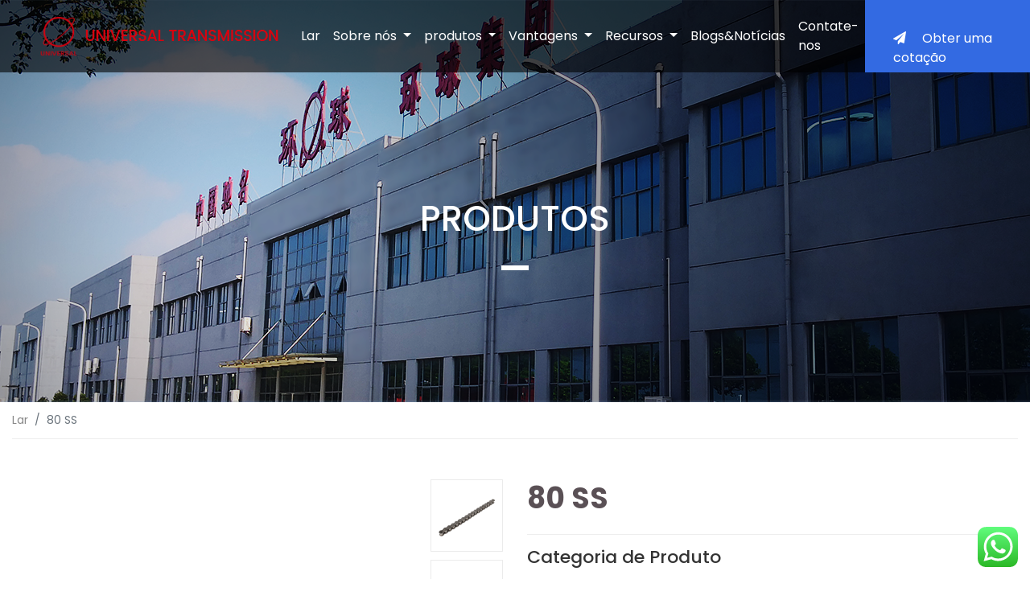

--- FILE ---
content_type: text/html; charset=UTF-8
request_url: https://www.universalchain.net/pt/products/80ss/
body_size: 27232
content:
<!DOCTYPE html>
<html lang="pt-BR">
<head>
    <meta charset="UTF-8">
    <meta http-equiv="X-UA-Compatible" content="IE=edge">
    <meta name="viewport" content="width=device-width, initial-scale=1.0">
    <link rel="stylesheet" href="https://www.universalchain.net/wp-content/themes/tuniversal/lib/bootstrap/css/bootstrap.css">
    <link rel="stylesheet" href="https://www.universalchain.net/wp-content/themes/tuniversal/lib/bootstrap/bootstrap-icons-1.6.1/bootstrap-icons.css">
    <link rel="stylesheet" href="https://www.universalchain.net/wp-content/themes/tuniversal/lib/swiper/swiper-bundle.min.css">
    <link rel="stylesheet" href="https://www.universalchain.net/wp-content/themes/tuniversal/css/iconfont/iconfont.css">
    <link rel="stylesheet" href="https://www.universalchain.net/wp-content/themes/tuniversal/css/font_zl/iconfont.css">
    <link rel="stylesheet" href="https://www.universalchain.net/wp-content/themes/tuniversal/css/style.css?v=1.1">
        <link rel="icon" href="https://www.universalchain.net/wp-content/uploads/2021/12/favicon.png" type="image/x-icon" />
    <link rel="shortcut icon" href="https://www.universalchain.net/wp-content/uploads/2021/12/favicon.png" type="image/x-icon"/>
        <title>80 SS</title>
    <meta name='robots' content='index, follow, max-image-preview:large, max-snippet:-1, max-video-preview:-1' />
<script id="cookieyes" type="85c54ad18daf9d68df83cf8b-text/javascript" src="https://cdn-cookieyes.com/client_data/b81254b5c6705503a2d0f582/script.js"></script>
	<!-- This site is optimized with the Yoast SEO plugin v26.8 - https://yoast.com/product/yoast-seo-wordpress/ -->
	<meta name="description" content="80SS - Fabricante Profissional de Corrente Industrial - Transmissão Universal" />
	<link rel="canonical" href="https://www.universalchain.net/pt/products/80ss/" />
	<meta property="og:locale" content="pt_BR" />
	<meta property="og:type" content="article" />
	<meta property="og:title" content="80 SS" />
	<meta property="og:description" content="80SS - Fabricante Profissional de Corrente Industrial - Transmissão Universal" />
	<meta property="og:url" content="https://www.universalchain.net/pt/products/80ss/" />
	<meta property="og:site_name" content="Fabricante Profissional de Corrente Industrial - Transmissão Universal" />
	<meta property="article:publisher" content="https://www.facebook.com/universalsunzhou" />
	<meta property="article:modified_time" content="2022-04-08T06:50:33+00:00" />
	<meta property="og:image" content="https://www.universalchain.net/wp-content/uploads/2022/04/未标题-1-25.jpg" />
	<meta property="og:image:width" content="1000" />
	<meta property="og:image:height" content="1000" />
	<meta property="og:image:type" content="image/jpeg" />
	<meta name="twitter:card" content="summary_large_image" />
	<meta name="twitter:label1" content="Est. tempo de leitura" />
	<meta name="twitter:data1" content="1 minuto" />
	<script type="application/ld+json" class="yoast-schema-graph">{
    "@context": "https:\/\/schema.org",
    "@graph": [
        {
            "@type": "WebPage",
            "@id": "https:\/\/www.universalchain.net\/products\/80ss\/",
            "url": "https:\/\/www.universalchain.net\/products\/80ss\/",
            "name": "80 SS",
            "isPartOf": {
                "@id": "https:\/\/www.universalchain.net\/#website"
            },
            "primaryImageOfPage": {
                "@id": "https:\/\/www.universalchain.net\/products\/80ss\/#primaryimage"
            },
            "image": {
                "@id": "https:\/\/www.universalchain.net\/products\/80ss\/#primaryimage"
            },
            "thumbnailUrl": "https:\/\/www.universalchain.net\/wp-content\/uploads\/2022\/04\/\u672a\u6807\u9898-1-25.jpg",
            "datePublished": "2022-04-08T06:50:30+00:00",
            "dateModified": "2022-04-08T06:50:33+00:00",
            "description": "80SS - Fabricante Profissional de Corrente Industrial - Transmiss\u00e3o Universal",
            "breadcrumb": {
                "@id": "https:\/\/www.universalchain.net\/products\/80ss\/#breadcrumb"
            },
            "inLanguage": "pt-BR",
            "potentialAction": [
                {
                    "@type": "ReadAction",
                    "target": [
                        "https:\/\/www.universalchain.net\/products\/80ss\/"
                    ]
                }
            ]
        },
        {
            "@type": "ImageObject",
            "inLanguage": "pt-BR",
            "@id": "https:\/\/www.universalchain.net\/products\/80ss\/#primaryimage",
            "url": "https:\/\/www.universalchain.net\/wp-content\/uploads\/2022\/04\/\u672a\u6807\u9898-1-25.jpg",
            "contentUrl": "https:\/\/www.universalchain.net\/wp-content\/uploads\/2022\/04\/\u672a\u6807\u9898-1-25.jpg",
            "width": 1000,
            "height": 1000
        },
        {
            "@type": "BreadcrumbList",
            "@id": "https:\/\/www.universalchain.net\/products\/80ss\/#breadcrumb",
            "itemListElement": [
                {
                    "@type": "ListItem",
                    "position": 1,
                    "name": "Lar",
                    "item": "https:\/\/www.universalchain.net\/"
                },
                {
                    "@type": "ListItem",
                    "position": 2,
                    "name": "produtos",
                    "item": "https:\/\/www.universalchain.net\/products\/"
                },
                {
                    "@type": "ListItem",
                    "position": 3,
                    "name": "80 SS"
                }
            ]
        },
        {
            "@type": "WebSite",
            "@id": "https:\/\/www.universalchain.net\/#website",
            "url": "https:\/\/www.universalchain.net\/",
            "name": "Fabricante Profissional de Corrente Industrial - Transmiss\u00e3o Universal",
            "description": "Fabricante l\u00edder de transmiss\u00e3o de corrente",
            "publisher": {
                "@id": "https:\/\/www.universalchain.net\/#organization"
            },
            "alternateName": "Universal Chains",
            "potentialAction": [
                {
                    "@type": "SearchAction",
                    "target": {
                        "@type": "EntryPoint",
                        "urlTemplate": "https:\/\/www.universalchain.net\/?s={search_term_string}"
                    },
                    "query-input": {
                        "@type": "PropertyValueSpecification",
                        "valueRequired": true,
                        "valueName": "search_term_string"
                    }
                }
            ],
            "inLanguage": "pt-BR"
        },
        {
            "@type": "Organization",
            "@id": "https:\/\/www.universalchain.net\/#organization",
            "name": "Correntes Universal",
            "url": "https:\/\/www.universalchain.net\/",
            "logo": {
                "@type": "ImageObject",
                "inLanguage": "pt-BR",
                "@id": "https:\/\/www.universalchain.net\/#\/schema\/logo\/image\/",
                "url": "https:\/\/www.universalchain.net\/wp-content\/uploads\/2022\/03\/Stainless-Steel-Chain-\u4e0d\u9508\u94a2\u94fe.png",
                "contentUrl": "https:\/\/www.universalchain.net\/wp-content\/uploads\/2022\/03\/Stainless-Steel-Chain-\u4e0d\u9508\u94a2\u94fe.png",
                "width": 512,
                "height": 388,
                "caption": "Universal Chains"
            },
            "image": {
                "@id": "https:\/\/www.universalchain.net\/#\/schema\/logo\/image\/"
            },
            "sameAs": [
                "https:\/\/www.facebook.com\/universalsunzhou"
            ]
        }
    ]
}</script>
	<!-- / Yoast SEO plugin. -->


<link rel='dns-prefetch' href='//www.universalchain.net' />
<link rel='dns-prefetch' href='//cdn.chatway.app' />
<link rel='dns-prefetch' href='//www.googletagmanager.com' />
<link rel="alternate" type="application/rss+xml" title="Feed de comentários para Professional Manufacturer of Chain Industrial - Universal Transmission &raquo; 80SS" href="https://www.universalchain.net/pt/products/80ss/feed/" />
<link rel="alternate" title="oEmbed (JSON)" type="application/json+oembed" href="https://www.universalchain.net/pt/wp-json/oembed/1.0/embed?url=https%3A%2F%2Fwww.universalchain.net%2Fpt%2Fproducts%2F80ss%2F" />
<link rel="alternate" title="oEmbed (XML)" type="text/xml+oembed" href="https://www.universalchain.net/pt/wp-json/oembed/1.0/embed?url=https%3A%2F%2Fwww.universalchain.net%2Fpt%2Fproducts%2F80ss%2F&#038;format=xml" />
<style id='wp-img-auto-sizes-contain-inline-css' type='text/css'>
img:is([sizes=auto i],[sizes^="auto," i]){contain-intrinsic-size:3000px 1500px}
/*# sourceURL=wp-img-auto-sizes-contain-inline-css */
</style>
<link rel='stylesheet' id='style-editor-css' href='https://www.universalchain.net/wp-content/themes/tuniversal/inc/css/style-editor.css?ver=6.9' type='text/css' media='all' />
<link rel='stylesheet' id='ht_ctc_main_css-css' href='https://www.universalchain.net/wp-content/plugins/click-to-chat-for-whatsapp/new/inc/assets/css/main.css?ver=4.36' type='text/css' media='all' />
<style id='wp-emoji-styles-inline-css' type='text/css'>

	img.wp-smiley, img.emoji {
		display: inline !important;
		border: none !important;
		box-shadow: none !important;
		height: 1em !important;
		width: 1em !important;
		margin: 0 0.07em !important;
		vertical-align: -0.1em !important;
		background: none !important;
		padding: 0 !important;
	}
/*# sourceURL=wp-emoji-styles-inline-css */
</style>
<link rel='stylesheet' id='wp-block-library-css' href='https://www.universalchain.net/wp-includes/css/dist/block-library/style.min.css?ver=6.9' type='text/css' media='all' />
<style id='wp-block-paragraph-inline-css' type='text/css'>
.is-small-text{font-size:.875em}.is-regular-text{font-size:1em}.is-large-text{font-size:2.25em}.is-larger-text{font-size:3em}.has-drop-cap:not(:focus):first-letter{float:left;font-size:8.4em;font-style:normal;font-weight:100;line-height:.68;margin:.05em .1em 0 0;text-transform:uppercase}body.rtl .has-drop-cap:not(:focus):first-letter{float:none;margin-left:.1em}p.has-drop-cap.has-background{overflow:hidden}:root :where(p.has-background){padding:1.25em 2.375em}:where(p.has-text-color:not(.has-link-color)) a{color:inherit}p.has-text-align-left[style*="writing-mode:vertical-lr"],p.has-text-align-right[style*="writing-mode:vertical-rl"]{rotate:180deg}
/*# sourceURL=https://www.universalchain.net/wp-includes/blocks/paragraph/style.min.css */
</style>
<style id='global-styles-inline-css' type='text/css'>
:root{--wp--preset--aspect-ratio--square: 1;--wp--preset--aspect-ratio--4-3: 4/3;--wp--preset--aspect-ratio--3-4: 3/4;--wp--preset--aspect-ratio--3-2: 3/2;--wp--preset--aspect-ratio--2-3: 2/3;--wp--preset--aspect-ratio--16-9: 16/9;--wp--preset--aspect-ratio--9-16: 9/16;--wp--preset--color--black: #000000;--wp--preset--color--cyan-bluish-gray: #abb8c3;--wp--preset--color--white: #FFFFFF;--wp--preset--color--pale-pink: #f78da7;--wp--preset--color--vivid-red: #cf2e2e;--wp--preset--color--luminous-vivid-orange: #ff6900;--wp--preset--color--luminous-vivid-amber: #fcb900;--wp--preset--color--light-green-cyan: #7bdcb5;--wp--preset--color--vivid-green-cyan: #00d084;--wp--preset--color--pale-cyan-blue: #8ed1fc;--wp--preset--color--vivid-cyan-blue: #0693e3;--wp--preset--color--vivid-purple: #9b51e0;--wp--preset--color--dark-gray: #28303D;--wp--preset--color--gray: #39414D;--wp--preset--color--green: #00d084;--wp--preset--color--blue: #0693e3;--wp--preset--color--purple: #9b51e0;--wp--preset--color--red: #cf2e2e;--wp--preset--color--orange: #ff6900;--wp--preset--color--yellow: #fcb900;--wp--preset--gradient--vivid-cyan-blue-to-vivid-purple: linear-gradient(135deg,rgb(6,147,227) 0%,rgb(155,81,224) 100%);--wp--preset--gradient--light-green-cyan-to-vivid-green-cyan: linear-gradient(135deg,rgb(122,220,180) 0%,rgb(0,208,130) 100%);--wp--preset--gradient--luminous-vivid-amber-to-luminous-vivid-orange: linear-gradient(135deg,rgb(252,185,0) 0%,rgb(255,105,0) 100%);--wp--preset--gradient--luminous-vivid-orange-to-vivid-red: linear-gradient(135deg,rgb(255,105,0) 0%,rgb(207,46,46) 100%);--wp--preset--gradient--very-light-gray-to-cyan-bluish-gray: linear-gradient(135deg,rgb(238,238,238) 0%,rgb(169,184,195) 100%);--wp--preset--gradient--cool-to-warm-spectrum: linear-gradient(135deg,rgb(74,234,220) 0%,rgb(151,120,209) 20%,rgb(207,42,186) 40%,rgb(238,44,130) 60%,rgb(251,105,98) 80%,rgb(254,248,76) 100%);--wp--preset--gradient--blush-light-purple: linear-gradient(135deg,rgb(255,206,236) 0%,rgb(152,150,240) 100%);--wp--preset--gradient--blush-bordeaux: linear-gradient(135deg,rgb(254,205,165) 0%,rgb(254,45,45) 50%,rgb(107,0,62) 100%);--wp--preset--gradient--luminous-dusk: linear-gradient(135deg,rgb(255,203,112) 0%,rgb(199,81,192) 50%,rgb(65,88,208) 100%);--wp--preset--gradient--pale-ocean: linear-gradient(135deg,rgb(255,245,203) 0%,rgb(182,227,212) 50%,rgb(51,167,181) 100%);--wp--preset--gradient--electric-grass: linear-gradient(135deg,rgb(202,248,128) 0%,rgb(113,206,126) 100%);--wp--preset--gradient--midnight: linear-gradient(135deg,rgb(2,3,129) 0%,rgb(40,116,252) 100%);--wp--preset--font-size--small: 18px;--wp--preset--font-size--medium: 20px;--wp--preset--font-size--large: 24px;--wp--preset--font-size--x-large: 42px;--wp--preset--font-size--extra-small: 16px;--wp--preset--font-size--normal: 20px;--wp--preset--font-size--extra-large: 40px;--wp--preset--font-size--huge: 96px;--wp--preset--font-size--gigantic: 144px;--wp--preset--spacing--20: 0.44rem;--wp--preset--spacing--30: 0.67rem;--wp--preset--spacing--40: 1rem;--wp--preset--spacing--50: 1.5rem;--wp--preset--spacing--60: 2.25rem;--wp--preset--spacing--70: 3.38rem;--wp--preset--spacing--80: 5.06rem;--wp--preset--shadow--natural: 6px 6px 9px rgba(0, 0, 0, 0.2);--wp--preset--shadow--deep: 12px 12px 50px rgba(0, 0, 0, 0.4);--wp--preset--shadow--sharp: 6px 6px 0px rgba(0, 0, 0, 0.2);--wp--preset--shadow--outlined: 6px 6px 0px -3px rgb(255, 255, 255), 6px 6px rgb(0, 0, 0);--wp--preset--shadow--crisp: 6px 6px 0px rgb(0, 0, 0);}:where(.is-layout-flex){gap: 0.5em;}:where(.is-layout-grid){gap: 0.5em;}body .is-layout-flex{display: flex;}.is-layout-flex{flex-wrap: wrap;align-items: center;}.is-layout-flex > :is(*, div){margin: 0;}body .is-layout-grid{display: grid;}.is-layout-grid > :is(*, div){margin: 0;}:where(.wp-block-columns.is-layout-flex){gap: 2em;}:where(.wp-block-columns.is-layout-grid){gap: 2em;}:where(.wp-block-post-template.is-layout-flex){gap: 1.25em;}:where(.wp-block-post-template.is-layout-grid){gap: 1.25em;}.has-black-color{color: var(--wp--preset--color--black) !important;}.has-cyan-bluish-gray-color{color: var(--wp--preset--color--cyan-bluish-gray) !important;}.has-white-color{color: var(--wp--preset--color--white) !important;}.has-pale-pink-color{color: var(--wp--preset--color--pale-pink) !important;}.has-vivid-red-color{color: var(--wp--preset--color--vivid-red) !important;}.has-luminous-vivid-orange-color{color: var(--wp--preset--color--luminous-vivid-orange) !important;}.has-luminous-vivid-amber-color{color: var(--wp--preset--color--luminous-vivid-amber) !important;}.has-light-green-cyan-color{color: var(--wp--preset--color--light-green-cyan) !important;}.has-vivid-green-cyan-color{color: var(--wp--preset--color--vivid-green-cyan) !important;}.has-pale-cyan-blue-color{color: var(--wp--preset--color--pale-cyan-blue) !important;}.has-vivid-cyan-blue-color{color: var(--wp--preset--color--vivid-cyan-blue) !important;}.has-vivid-purple-color{color: var(--wp--preset--color--vivid-purple) !important;}.has-black-background-color{background-color: var(--wp--preset--color--black) !important;}.has-cyan-bluish-gray-background-color{background-color: var(--wp--preset--color--cyan-bluish-gray) !important;}.has-white-background-color{background-color: var(--wp--preset--color--white) !important;}.has-pale-pink-background-color{background-color: var(--wp--preset--color--pale-pink) !important;}.has-vivid-red-background-color{background-color: var(--wp--preset--color--vivid-red) !important;}.has-luminous-vivid-orange-background-color{background-color: var(--wp--preset--color--luminous-vivid-orange) !important;}.has-luminous-vivid-amber-background-color{background-color: var(--wp--preset--color--luminous-vivid-amber) !important;}.has-light-green-cyan-background-color{background-color: var(--wp--preset--color--light-green-cyan) !important;}.has-vivid-green-cyan-background-color{background-color: var(--wp--preset--color--vivid-green-cyan) !important;}.has-pale-cyan-blue-background-color{background-color: var(--wp--preset--color--pale-cyan-blue) !important;}.has-vivid-cyan-blue-background-color{background-color: var(--wp--preset--color--vivid-cyan-blue) !important;}.has-vivid-purple-background-color{background-color: var(--wp--preset--color--vivid-purple) !important;}.has-black-border-color{border-color: var(--wp--preset--color--black) !important;}.has-cyan-bluish-gray-border-color{border-color: var(--wp--preset--color--cyan-bluish-gray) !important;}.has-white-border-color{border-color: var(--wp--preset--color--white) !important;}.has-pale-pink-border-color{border-color: var(--wp--preset--color--pale-pink) !important;}.has-vivid-red-border-color{border-color: var(--wp--preset--color--vivid-red) !important;}.has-luminous-vivid-orange-border-color{border-color: var(--wp--preset--color--luminous-vivid-orange) !important;}.has-luminous-vivid-amber-border-color{border-color: var(--wp--preset--color--luminous-vivid-amber) !important;}.has-light-green-cyan-border-color{border-color: var(--wp--preset--color--light-green-cyan) !important;}.has-vivid-green-cyan-border-color{border-color: var(--wp--preset--color--vivid-green-cyan) !important;}.has-pale-cyan-blue-border-color{border-color: var(--wp--preset--color--pale-cyan-blue) !important;}.has-vivid-cyan-blue-border-color{border-color: var(--wp--preset--color--vivid-cyan-blue) !important;}.has-vivid-purple-border-color{border-color: var(--wp--preset--color--vivid-purple) !important;}.has-vivid-cyan-blue-to-vivid-purple-gradient-background{background: var(--wp--preset--gradient--vivid-cyan-blue-to-vivid-purple) !important;}.has-light-green-cyan-to-vivid-green-cyan-gradient-background{background: var(--wp--preset--gradient--light-green-cyan-to-vivid-green-cyan) !important;}.has-luminous-vivid-amber-to-luminous-vivid-orange-gradient-background{background: var(--wp--preset--gradient--luminous-vivid-amber-to-luminous-vivid-orange) !important;}.has-luminous-vivid-orange-to-vivid-red-gradient-background{background: var(--wp--preset--gradient--luminous-vivid-orange-to-vivid-red) !important;}.has-very-light-gray-to-cyan-bluish-gray-gradient-background{background: var(--wp--preset--gradient--very-light-gray-to-cyan-bluish-gray) !important;}.has-cool-to-warm-spectrum-gradient-background{background: var(--wp--preset--gradient--cool-to-warm-spectrum) !important;}.has-blush-light-purple-gradient-background{background: var(--wp--preset--gradient--blush-light-purple) !important;}.has-blush-bordeaux-gradient-background{background: var(--wp--preset--gradient--blush-bordeaux) !important;}.has-luminous-dusk-gradient-background{background: var(--wp--preset--gradient--luminous-dusk) !important;}.has-pale-ocean-gradient-background{background: var(--wp--preset--gradient--pale-ocean) !important;}.has-electric-grass-gradient-background{background: var(--wp--preset--gradient--electric-grass) !important;}.has-midnight-gradient-background{background: var(--wp--preset--gradient--midnight) !important;}.has-small-font-size{font-size: var(--wp--preset--font-size--small) !important;}.has-medium-font-size{font-size: var(--wp--preset--font-size--medium) !important;}.has-large-font-size{font-size: var(--wp--preset--font-size--large) !important;}.has-x-large-font-size{font-size: var(--wp--preset--font-size--x-large) !important;}
/*# sourceURL=global-styles-inline-css */
</style>

<style id='classic-theme-styles-inline-css' type='text/css'>
/*! This file is auto-generated */
.wp-block-button__link{color:#fff;background-color:#32373c;border-radius:9999px;box-shadow:none;text-decoration:none;padding:calc(.667em + 2px) calc(1.333em + 2px);font-size:1.125em}.wp-block-file__button{background:#32373c;color:#fff;text-decoration:none}
/*# sourceURL=/wp-includes/css/classic-themes.min.css */
</style>
<link rel='stylesheet' id='trp-language-switcher-style-css' href='https://www.universalchain.net/wp-content/plugins/translatepress-multilingual/assets/css/trp-language-switcher.css?ver=3.0.7' type='text/css' media='all' />
<link rel='stylesheet' id='elementor-frontend-css' href='https://www.universalchain.net/wp-content/plugins/elementor/assets/css/frontend.min.css?ver=3.31.2' type='text/css' media='all' />
<link rel='stylesheet' id='widget-heading-css' href='https://www.universalchain.net/wp-content/plugins/elementor/assets/css/widget-heading.min.css?ver=3.31.2' type='text/css' media='all' />
<link rel='stylesheet' id='widget-form-css' href='https://www.universalchain.net/wp-content/plugins/elementor-pro/assets/css/widget-form.min.css?ver=3.31.2' type='text/css' media='all' />
<link rel='stylesheet' id='e-popup-css' href='https://www.universalchain.net/wp-content/plugins/elementor-pro/assets/css/conditionals/popup.min.css?ver=3.31.2' type='text/css' media='all' />
<link rel='stylesheet' id='elementor-post-1019-css' href='https://www.universalchain.net/wp-content/uploads/elementor/css/post-1019.css?ver=1769303336' type='text/css' media='all' />
<link rel='stylesheet' id='elementor-post-2290-css' href='https://www.universalchain.net/wp-content/uploads/elementor/css/post-2290.css?ver=1769303336' type='text/css' media='all' />
<link rel='stylesheet' id='elementor-gf-local-roboto-css' href='https://www.universalchain.net/wp-content/uploads/elementor/google-fonts/css/roboto.css?ver=1755657505' type='text/css' media='all' />
<link rel='stylesheet' id='elementor-gf-local-robotoslab-css' href='https://www.universalchain.net/wp-content/uploads/elementor/google-fonts/css/robotoslab.css?ver=1755657506' type='text/css' media='all' />
<link rel='stylesheet' id='elementor-gf-local-poppins-css' href='https://www.universalchain.net/wp-content/uploads/elementor/google-fonts/css/poppins.css?ver=1755657507' type='text/css' media='all' />
<script type="85c54ad18daf9d68df83cf8b-text/javascript" src="https://www.universalchain.net/wp-includes/js/jquery/jquery.min.js?ver=3.7.1" id="jquery-core-js"></script>
<script type="85c54ad18daf9d68df83cf8b-text/javascript" src="https://www.universalchain.net/wp-includes/js/jquery/jquery-migrate.min.js?ver=3.4.1" id="jquery-migrate-js"></script>

<!-- Google tag (gtag.js) snippet added by Site Kit -->

<!-- Snippet do Google Analytics adicionado pelo Site Kit -->
<script type="85c54ad18daf9d68df83cf8b-text/javascript" src="https://www.googletagmanager.com/gtag/js?id=GT-5R3WZH77" id="google_gtagjs-js" async></script>
<script type="85c54ad18daf9d68df83cf8b-text/javascript" id="google_gtagjs-js-after">
/* <![CDATA[ */
window.dataLayer = window.dataLayer || [];function gtag(){dataLayer.push(arguments);}
gtag("set","linker",{"domains":["www.universalchain.net"]});
gtag("js", new Date());
gtag("set", "developer_id.dZTNiMT", true);
gtag("config", "GT-5R3WZH77");
//# sourceURL=google_gtagjs-js-after
/* ]]> */
</script>

<!-- End Google tag (gtag.js) snippet added by Site Kit -->
<link rel="https://api.w.org/" href="https://www.universalchain.net/pt/wp-json/" /><link rel="alternate" title="JSON" type="application/json" href="https://www.universalchain.net/pt/wp-json/wp/v2/products/715" /><link rel="EditURI" type="application/rsd+xml" title="RSD" href="https://www.universalchain.net/xmlrpc.php?rsd" />
<meta name="generator" content="WordPress 6.9" />
<link rel='shortlink' href='https://www.universalchain.net/pt/?p=715' />
<meta name="generator" content="Site Kit by Google 1.125.0" /><link rel="alternate" hreflang="en-US" href="https://www.universalchain.net/products/80ss/"/>
<link rel="alternate" hreflang="es-ES" href="https://www.universalchain.net/es/products/80ss/"/>
<link rel="alternate" hreflang="ru-RU" href="https://www.universalchain.net/ru/products/80ss/"/>
<link rel="alternate" hreflang="th" href="https://www.universalchain.net/th/products/80ss/"/>
<link rel="alternate" hreflang="fr-FR" href="https://www.universalchain.net/fr/products/80ss/"/>
<link rel="alternate" hreflang="id-ID" href="https://www.universalchain.net/id/products/80ss/"/>
<link rel="alternate" hreflang="pt-BR" href="https://www.universalchain.net/pt/products/80ss/"/>
<link rel="alternate" hreflang="it-IT" href="https://www.universalchain.net/it/products/80ss/"/>
<link rel="alternate" hreflang="de-DE" href="https://www.universalchain.net/de/products/80ss/"/>
<link rel="alternate" hreflang="en" href="https://www.universalchain.net/products/80ss/"/>
<link rel="alternate" hreflang="es" href="https://www.universalchain.net/es/products/80ss/"/>
<link rel="alternate" hreflang="ru" href="https://www.universalchain.net/ru/products/80ss/"/>
<link rel="alternate" hreflang="fr" href="https://www.universalchain.net/fr/products/80ss/"/>
<link rel="alternate" hreflang="id" href="https://www.universalchain.net/id/products/80ss/"/>
<link rel="alternate" hreflang="pt" href="https://www.universalchain.net/pt/products/80ss/"/>
<link rel="alternate" hreflang="it" href="https://www.universalchain.net/it/products/80ss/"/>
<link rel="alternate" hreflang="de" href="https://www.universalchain.net/de/products/80ss/"/>
<meta name="generator" content="Elementor 3.31.2; features: e_font_icon_svg, additional_custom_breakpoints, e_element_cache; settings: css_print_method-external, google_font-enabled, font_display-swap">
			<style>
				.e-con.e-parent:nth-of-type(n+4):not(.e-lazyloaded):not(.e-no-lazyload),
				.e-con.e-parent:nth-of-type(n+4):not(.e-lazyloaded):not(.e-no-lazyload) * {
					background-image: none !important;
				}
				@media screen and (max-height: 1024px) {
					.e-con.e-parent:nth-of-type(n+3):not(.e-lazyloaded):not(.e-no-lazyload),
					.e-con.e-parent:nth-of-type(n+3):not(.e-lazyloaded):not(.e-no-lazyload) * {
						background-image: none !important;
					}
				}
				@media screen and (max-height: 640px) {
					.e-con.e-parent:nth-of-type(n+2):not(.e-lazyloaded):not(.e-no-lazyload),
					.e-con.e-parent:nth-of-type(n+2):not(.e-lazyloaded):not(.e-no-lazyload) * {
						background-image: none !important;
					}
				}
			</style>
					<style type="text/css" id="wp-custom-css">
			.floating-poster {
    position: fixed;
    bottom: 80px;
    left: 20px; /* 从右改为左 */
    width: 300px;
    z-index: 9999;
}
.floating-poster img {
    width: 100%;
    border-radius: 10px;
    box-shadow: 0 0 10px rgba(0, 0, 0, 0.2);
    transition: transform 0.3s ease-in-out;
    transform-origin: left bottom; /* 设置放大基准点为左下角，使其向右上角放大 */
}

@media (min-width: 768px) {
    .floating-poster img:hover {
        transform: scale(1.5); /* 放大 1.5 倍 */
    }
}

@media (max-width: 768px) {
    .floating-poster {
        display: none;
    }
		.infobox h1{
		color:white;
	}
}		</style>
		<!-- Google tag (gtag.js) -->
<script async src="https://www.googletagmanager.com/gtag/js?id=G-FC8KJKJPMW" type="85c54ad18daf9d68df83cf8b-text/javascript"></script>
<script type="85c54ad18daf9d68df83cf8b-text/javascript">
  window.dataLayer = window.dataLayer || [];
  function gtag(){dataLayer.push(arguments);}
  gtag('js', new Date());

  gtag('config', 'G-FC8KJKJPMW');
</script>

<!-- Yandex.Metrika counter -->
<script type="85c54ad18daf9d68df83cf8b-text/javascript">
   (function(m,e,t,r,i,k,a){m[i]=m[i]||function(){(m[i].a=m[i].a||[]).push(arguments)};
   m[i].l=1*new Date();
   for (var j = 0; j < document.scripts.length; j++) {if (document.scripts[j].src === r) { return; }}
   k=e.createElement(t),a=e.getElementsByTagName(t)[0],k.async=1,k.src=r,a.parentNode.insertBefore(k,a)})
   (window, document, "script", "https://mc.yandex.ru/metrika/tag.js", "ym");

   ym(93928396, "init", {
        clickmap:true,
        trackLinks:true,
        accurateTrackBounce:true,
        webvisor:true
   });
</script>
<noscript><div><img src="https://mc.yandex.ru/watch/93928396" style="position:absolute; left:-9999px;" alt="" /></div></noscript>
<!-- /Yandex.Metrika counter -->

<!-- Hotjar Tracking Code for https://www.universalchain.net/ -->
<script type="85c54ad18daf9d68df83cf8b-text/javascript">
    (function(h,o,t,j,a,r){
        h.hj=h.hj||function(){(h.hj.q=h.hj.q||[]).push(arguments)};
        h._hjSettings={hjid:2934431,hjsv:6};
        a=o.getElementsByTagName('head')[0];
        r=o.createElement('script');r.async=1;
        r.src=t+h._hjSettings.hjid+j+h._hjSettings.hjsv;
        a.appendChild(r);
    })(window,document,'https://static.hotjar.com/c/hotjar-','.js?sv=');
</script>

<meta name="yandex-verification" content="53d2cfddfd613565" />

<!-- Google tag (gtag.js) -->
<script async src="https://www.googletagmanager.com/gtag/js?id=G-1G6WRNKXTE" type="85c54ad18daf9d68df83cf8b-text/javascript"></script>
<script async src="https://www.googletagmanager.com/gtag/js?id=AW-10877056953" type="85c54ad18daf9d68df83cf8b-text/javascript"></script>
<script type="85c54ad18daf9d68df83cf8b-text/javascript">
window.dataLayer = window.dataLayer || [];
function gtag() { dataLayer.push(arguments); }
gtag('js', new Date());

gtag('config', 'G-1G6WRNKXTE', { ' allow_enhanced_conversions': true });
gtag('config', 'AW-10877056953', { ' allow_enhanced_conversions': true });
</script>

<!-- Event snippet for 广告询盘 conversion page -->
<script type="85c54ad18daf9d68df83cf8b-text/javascript">
window.addEventListener('load', function (event) {
document.querySelectorAll('button[type="buttion"]').forEach(function (i) {
i.addEventListener('click', function () {
var email = document.querySelector('input[name="email"]').value.trim().toLowerCase();

if (email !== '' ) {
gtag('set', 'user_data', { "email": email });
gtag('event', 'clickUPD');
gtag('event', 'conversion', { 'send_to': 'AW-973458156' });
}
});
});
if(window.location.pathname == "/thanks/"){
gtag('event', 'conversion', {'send_to': 'AW-10877056953/foqbCN-90vIZELnvysIo'});
gtag('event', '询盘提交');
}
});
</script>

<!-- Google tag (gtag.js) -->
<script async src="https://www.googletagmanager.com/gtag/js?id=G-JD3VZ5X456" type="85c54ad18daf9d68df83cf8b-text/javascript"></script>
<script type="85c54ad18daf9d68df83cf8b-text/javascript">
  window.dataLayer = window.dataLayer || [];
  function gtag(){dataLayer.push(arguments);}
  gtag('js', new Date());

  gtag('config', 'G-JD3VZ5X456');
</script><style>
	@media (max-width:769px){
		.modal-dialog .modal-header .close {
         right: 12px;
		}
	}
</style>
</head>
<body class="wp-singular products-template-default single single-products postid-715 wp-theme-tuniversal translatepress-pt_BR elementor-default elementor-kit-1019">
            <header>
        <nav class="navbar navbar-expand-xl navbar-light">
            <a class="navbar-brand" href="#">
                <img src="https://www.universalchain.net/wp-content/uploads/2023/07/logo-300x60-1.png" alt="" class="align-top d-none d-xl-block">
                <img src="https://www.universalchain.net/wp-content/uploads/2023/07/1logo.png" alt="" class="align-top d-xl-none" style="width:40%">
            </a>
            <button class="navbar-toggler" type="button" data-toggle="collapse" data-target="#navbarSupportedContent" aria-controls="navbarSupportedContent" aria-expanded="false" aria-label="Alternar de navegação">
              <span class="bi bi-list"></span>
            </button>
          
            <div class="collapse navbar-collapse" id="navbarSupportedContent">
                  <button type="button" class="close d-xl-none" id="menuclose">
                    <span class="bi bi-x-lg" ></span>
                  </button>
              <ul class="navbar-nav">
              <ul class="navbar-nav">
    <li class="nav-item">
    <a class="nav-link" href="https://www.universalchain.net/pt/">Lar</a>
</li><li class="nav-item dropdown">
    <a class="nav-link dropdown-toggle" href="https://www.universalchain.net/pt/company-profile/" id="navbarDropdown" role="button" data-toggle="dropdown" aria-expanded="false">
    Sobre nós    </a>
    <ul class="dropdown-menu" aria-labelledby="navbarDropdown">
            
    <li><a class="dropdown-item" href="https://www.universalchain.net/pt/company-profile/">perfil de companhia</a></li>
            
    <li><a class="dropdown-item" href="https://www.universalchain.net/pt/applications/">Formulários</a></li>
            
    <li><a class="dropdown-item" href="https://www.universalchain.net/pt/history/">Nossa história</a></li>
            
    <li><a class="dropdown-item" href="https://www.universalchain.net/pt/certificates/">Certificados e Honra</a></li>
            
    <li><a class="dropdown-item" href="https://www.universalchain.net/pt/sustainability/">Sustentabilidade</a></li>
            
    <li><a class="dropdown-item" href="https://www.universalchain.net/pt/faq/">Perguntas frequentes</a></li>
       
    </ul>
</li>





<li class="nav-item dropdown promenu">
    <a class="nav-link dropdown-toggle" href="#" id="navbarDropdown" role="button" data-toggle="dropdown" aria-expanded="false">
    produtos    </a>
    <ul class="dropdown-menu" aria-labelledby="navbarDropdown">
    <li class="dropdown-submenu">
    <a class="dropdown-item dropdown-toggle" href="https://www.universalchain.net/pt/driving-chain-manufacturer/">correntes de transmissão</a>
    <ul class="dropdown-menu">
            <li><a class="dropdown-item" href="/pt/product/precision-roller-chain/">-Corrente de rolos de precisão</a></li>
            <li><a class="dropdown-item" href="https://www.universalchain.net/pt/product/double-pitch-transmission-chains/">-Correntes de transmissão de passo duplo</a></li>
            <li><a class="dropdown-item" href="https://www.universalchain.net/pt/product/high-strength-short-pitch-precision-roller-chains/">- Correntes de rolos de precisão de passo curto de alta resistência</a></li>
            <li><a class="dropdown-item" href="https://www.universalchain.net/pt/product/oil-field-chains/">-Correntes de campo de petróleo</a></li>
            <li><a class="dropdown-item" href="https://www.universalchain.net/pt/product/chains-of-pumping-unit/">-Correntes da unidade de bombeamento</a></li>
            <li><a class="dropdown-item" href="https://www.universalchain.net/pt/product/side-bow-chains/">-Correntes de arco lateral</a></li>
            <li><a class="dropdown-item" href="https://www.universalchain.net/pt/product/motorcycle-chains/">-Correntes de motocicleta</a></li>
            <li><a class="dropdown-item" href="https://www.universalchain.net/pt/product/other-chains/">-Outras correntes de transmissão</a></li>
        </ul>
</li><li class="dropdown-submenu">
    <a class="dropdown-item dropdown-toggle" href="https://www.universalchain.net/pt/engineering-chains-manufacturer/">Cadeias de Engenharia</a>
    <ul class="dropdown-menu">
            <li><a class="dropdown-item" href="https://www.universalchain.net/pt/product/bucket-elevator-chains/">- Correntes de elevador de caçamba (cimento)</a></li>
            <li><a class="dropdown-item" href="https://www.universalchain.net/pt/product/environmental-protection-equipment-chains/">- Cadeias de equipamentos de proteção ambiental</a></li>
            <li><a class="dropdown-item" href="https://www.universalchain.net/pt/product/paver-machine-chains/">- Correntes da máquina de pavimentação (correntes de asfalto)</a></li>
            <li><a class="dropdown-item" href="https://www.universalchain.net/pt/product/trencher-chains/">-Correntes de valetadeira</a></li>
            <li><a class="dropdown-item" href="https://www.universalchain.net/pt/product/welded-chains/">-Correntes soldadas</a></li>
            <li><a class="dropdown-item" href="https://www.universalchain.net/pt/product/conveyor-chains-for-coal-washer/">- Correntes transportadoras para lavador de carvão</a></li>
            <li><a class="dropdown-item" href="https://www.universalchain.net/pt/product/dedusting-chains-of-power-plant/">- Correntes de despoeiramento da usina</a></li>
            <li><a class="dropdown-item" href="https://www.universalchain.net/pt/product/other-chains-for-engineering/">-Outras correntes para engenharia</a></li>
        </ul>
</li><li class="dropdown-submenu">
    <a class="dropdown-item dropdown-toggle" href="https://www.universalchain.net/pt/conveyor-chain-manufacturer/">Correntes transportadoras</a>
    <ul class="dropdown-menu">
            <li><a class="dropdown-item" href="https://www.universalchain.net/pt/product/sider-roller-conveyor-chain/">-Corrente transportadora de rolos laterais</a></li>
            <li><a class="dropdown-item" href="https://www.universalchain.net/pt/product/top-roller-conveyor-chain/">-Corrente transportadora de rolos superiores</a></li>
            <li><a class="dropdown-item" href="https://www.universalchain.net/pt/product/conveyor-chainm-series/">- Corrente transportadora (série M)</a></li>
            <li><a class="dropdown-item" href="https://www.universalchain.net/pt/product/conveyor-chainfv-series/">- Corrente transportadora (série FV)</a></li>
            <li><a class="dropdown-item" href="https://www.universalchain.net/pt/product/sugar-machine-chain/">-Corrente da máquina de açúcar</a></li>
            <li><a class="dropdown-item" href="https://www.universalchain.net/pt/product/palm-oil-chain/">-Corrente de óleo de palma</a></li>
            <li><a class="dropdown-item" href="https://www.universalchain.net/pt/product/conveyor-chain-for-steel-plant/">-Corrente transportadora para usina siderúrgica</a></li>
            <li><a class="dropdown-item" href="https://www.universalchain.net/pt/product/conveyor-chain-used-for-rubber-production/">- Corrente transportadora usada para produção de borracha</a></li>
            <li><a class="dropdown-item" href="https://www.universalchain.net/pt/product/hanging-conveyor-chain/">-Corrente transportadora suspensa</a></li>
            <li><a class="dropdown-item" href="https://www.universalchain.net/pt/product/other-conveyor-chain/">-Outra corrente transportadora</a></li>
        </ul>
</li><li class="dropdown-submenu">
    <a class="dropdown-item dropdown-toggle" href="https://www.universalchain.net/pt/leaf-chains-supplier/">cadeias de folhas</a>
    <ul class="dropdown-menu">
            <li><a class="dropdown-item" href="https://www.universalchain.net/pt/product/leaf-chain-for-forklift-and-sky-stacker/">-Corrente de folha para empilhadeira e sky stacker</a></li>
            <li><a class="dropdown-item" href="https://www.universalchain.net/pt/product/galls-chain/">-Corrente de Gall</a></li>
            <li><a class="dropdown-item" href="https://www.universalchain.net/pt/product/wrench-chain/">-Chave de corrente</a></li>
        </ul>
</li><li class="dropdown-submenu">
    <a class="dropdown-item dropdown-toggle" href="https://www.universalchain.net/pt/product/car-parking-chain/">Cadeias de Estacionamento</a>
    <ul class="dropdown-menu">
            <li><a class="dropdown-item" href="https://www.universalchain.net/pt/product/roller-chain/">-Corrente de rolos</a></li>
            <li><a class="dropdown-item" href="https://www.universalchain.net/pt/product/vertical-circulation-chain/">-Corrente de circulação vertical</a></li>
        </ul>
</li><li class="dropdown-submenu">
    <a class="dropdown-item dropdown-toggle" href="https://www.universalchain.net/pt/escalator-chain-manufacturer/">Correntes de escada rolante</a>
    <ul class="dropdown-menu">
            <li><a class="dropdown-item" href="https://www.universalchain.net/pt/product/escalator-step-chain/">-Corrente de escada rolante tipo comercial</a></li>
            <li><a class="dropdown-item" href="https://www.universalchain.net/pt/product/heavy-dutyhigh-gradient-escalator-step-chain/">-Corrente de escada rolante tipo transporte público</a></li>
            <li><a class="dropdown-item" href="https://www.universalchain.net/pt/product/moving-walk-pallet-chain/">- Corrente de paletes de caminhada em movimento</a></li>
            <li><a class="dropdown-item" href="https://www.universalchain.net/pt/product/no-maintenance-escalator-step-chain/">-Sem manutenção da corrente de degraus da escada rolante</a></li>
        </ul>
</li><li class="dropdown-submenu">
    <a class="dropdown-item dropdown-toggle" href="https://www.universalchain.net/pt/agriculture-chains-manufacturer/">Correntes para Máquinas Agrícolas</a>
    <ul class="dropdown-menu">
            <li><a class="dropdown-item" href="https://www.universalchain.net/pt/product/walking-tractor-chain-ratary-tillage-chain/">-Corrente de trator ambulante e corrente de lavoura rotativa</a></li>
            <li><a class="dropdown-item" href="https://www.universalchain.net/pt/product/rice-harvester-chain/">-Corrente colheitadeira de arroz</a></li>
            <li><a class="dropdown-item" href="https://www.universalchain.net/pt/product/gs38-combine-harvester-chain/">-Corrente de colheitadeira GS38</a></li>
            <li><a class="dropdown-item" href="https://www.universalchain.net/pt/product/corn-harvester-chain/">- Corrente colheitadeira de milho</a></li>
            <li><a class="dropdown-item" href="https://www.universalchain.net/pt/product/citrus-harvester-chain/">-Corrente colheitadeira de citrinos</a></li>
            <li><a class="dropdown-item" href="https://www.universalchain.net/pt/product/soybean-harvester-chain/">-Corrente colheitadeira de soja</a></li>
        </ul>
</li><li class="dropdown-submenu">
    <a class="dropdown-item dropdown-toggle" href="https://www.universalchain.net/pt/product/stainless-steel-chain/">Correntes de Aço Inoxidável</a>
    <ul class="dropdown-menu">
            <li><a class="dropdown-item" href="https://www.universalchain.net/pt/product/standard-stainless-steel-chain/">-Corrente padrão de aço inoxidável</a></li>
            <li><a class="dropdown-item" href="https://www.universalchain.net/pt/product/stainless-steel-hollow-pin-chain/">-Corrente de pino oco de aço inoxidável</a></li>
            <li><a class="dropdown-item" href="https://www.universalchain.net/pt/product/sewage-treatment-chain/">-Cadeia de tratamento de esgoto</a></li>
        </ul>
</li>   
    </ul>
</li>





<li class="nav-item dropdown">
    <a class="nav-link dropdown-toggle" href="#" id="navbarDropdown" role="button" data-toggle="dropdown" aria-expanded="false">
    Vantagens    </a>
    <ul class="dropdown-menu" aria-labelledby="navbarDropdown">
            
    <li><a class="dropdown-item" href="https://www.universalchain.net/pt/randd/">P&amp;D</a></li>
            
    <li><a class="dropdown-item" href="https://www.universalchain.net/pt/manufacturing/">Manufatura</a></li>
            
    <li><a class="dropdown-item" href="https://www.universalchain.net/pt/quality-control/">Controle de qualidade</a></li>
       
    </ul>
</li>





<li class="nav-item dropdown">
    <a class="nav-link dropdown-toggle" href="https://www.universalchain.net/pt/resources/" id="navbarDropdown" role="button" data-toggle="dropdown" aria-expanded="false">
    Recursos    </a>
    <ul class="dropdown-menu" aria-labelledby="navbarDropdown">
            
    <li><a class="dropdown-item" href="https://www.universalchain.net/pt/resources/">Catálogo</a></li>
            
    <li><a class="dropdown-item" href="https://www.universalchain.net/pt/roller-chain-size-chart/">Guia de tamanhos de corrente de rolo</a></li>
            
    <li><a class="dropdown-item" href="https://www.universalchain.net/pt/conveyor-roller-chain-size-guide/">Guia de tamanhos de correntes de rolos transportadores</a></li>
       
    </ul>
</li>





<li class="nav-item">
    <a class="nav-link" href="https://www.universalchain.net/pt/category/blogs/">Blogs&amp;Notícias</a>
</li><li class="nav-item">
    <a class="nav-link" href="https://www.universalchain.net/pt/contactus/">Contate-nos</a>
</li>                  
</ul>              </ul>
              <div class="my-2 my-lg-0 d-none d-xl-block">
                <span class="emailinfo"><span class="icobox"><i class="iconfont icon-email"></i></span><a href="/cdn-cgi/l/email-protection#a3c8c59391e3d6cdcad5c6d1d0c2cfc0cbc2cacd8dc0ccce8dc0cd"><span class="__cf_email__" data-cfemail="78131e484a380d16110e1d0a0b19141b10191116561b1715561b16">[email&#160;protected]</span></a></span>
                <a href="#" class="getquotebtn" data-toggle="modal" data-target="#quoteModal"><i class="iconfont icon-paper-full"></i>Obter uma cotação</a>
              </div>
            </div>
            <div class="bgmb"></div>
        </nav>
        
    </header>
    <main>     <div class="banner" style="background-image: url(https://www.universalchain.net/wp-content/uploads/2021/12/aboutbanner.png);">
        <h1>Produtos</h1>
      </div>
      <div class="breadcrumbbox">
        <div class="container-xl">
          <nav aria-label="migalhas de pão">
            <ol class="breadcrumb">
              <li class="breadcrumb-item"><a href="/pt/">Lar</a></li>
              <li class="breadcrumb-item active" aria-current="page">80 SS</li>
            </ol>
          </nav>
        </div>
      </div>
                <div class="productbox">
            <div class="container-xl">
                                        <div class="row">
                    <div class="col-xl-6 imgshow">
                        <div class="proimg">
                            <a href="https://www.universalchain.net/wp-content/uploads/2022/04/未标题-1-25.jpg">
                                <img src="https://www.universalchain.net/wp-content/uploads/2022/04/未标题-1-25.jpg" alt="" class="img-fluid jqzoom" rel="https://www.universalchain.net/wp-content/uploads/2022/04/未标题-1-25.jpg">
                            </a>
                        </div>
                        <ul class="prolist">
                                                        <li><img src="https://www.universalchain.net/wp-content/uploads/2022/04/未标题-1-25.jpg" alt="" class="img-fluid"></li>
                                                        <li><img src="https://www.universalchain.net/wp-content/uploads/2022/04/未标题-2-14.jpg" alt="" class="img-fluid"></li>
                                                    </ul>
                    </div>
                    <div class="col-xl-6">
                        <div class="infobox">
                            <h1>80 SS</h1>
                            <div class="item">
                                <h3>Categoria de Produto</h3>
                                <p>Corrente de aço inoxidável - Corrente de aço inoxidável padrão</p>
                            </div>
                            <div class="item">
                                <h3>características do produto</h3>
                                <p>01 Materiais especiais de aço inoxidável 02 Alta resistência e resistência à corrosão 03 7.Reforço especial e tratamento de superfície</p>
                            </div>
                            <a href="#" data-toggle="modal" data-target="#quoteModal"><i class="iconfont icon-paper-full"></i>Obter uma cotação</a>
                        </div>
                    </div>
                </div>
            </div>
        </div>
        <div class="productinfo">
            <div class="container-xl">
                <div class="row">
                    <div class="col listtab">
                        <div class="quote active">
                        Parâmetros
                        </div>
                        <div class="quote">
                        Detalhes
                        </div>
                    </div>
                </div>
                <div class="row contbox active">
                    <div class="col">
                                        </div>
                </div>
                <div class="row contbox editor-box">
                    <div class="col">
                    
<p>Os tamanhos padrão de corrente de aço inoxidável atendem aos padrões ISO 606. A corrente adota materiais de aço inoxidável austenítico e martensítico de alta qualidade, nova tecnologia de processamento e equipamento de processo de alta eficiência. As correntes têm as características de resistência à corrosão, resistência a altas e baixas temperaturas e limpeza. Existem dois tipos de correntes com diferentes indicadores de resistência à tração.</p>
                    </div>
                </div>
            </div>
        </div>
                <div class="productlistor">
            <div class="container-xl">
                <div class="row">
                    <div class="col-12">
                        <div class="quote">
                        Produto recomendado
                        </div>
                    </div>
                </div>
                <div class="row">
                                    <div class="col-xl-3 col-6">
                        <div class="probox">
                            <a href="https://www.universalchain.net/pt/products/short-pitch-precision-roller-chaina-series/">
                                <div class="imgbox">
                                    <img src="https://www.universalchain.net/wp-content/uploads/2022/03/未标题-1.jpg" alt="" class="img-fluid">
                                </div>
                                <div class="title" data-toggle="tooltip" data-placement="top" title="Corrente de rolos de precisão de passo curto (série A)">
                                Corrente de rolos de precisão de passo curto (série A)                                </div>
                            </a>
                        </div>
                    </div>
                                    <div class="col-xl-3 col-6">
                        <div class="probox">
                            <a href="https://www.universalchain.net/pt/products/double-pitch-transmission-chain%ef%bc%88a-series%ef%bc%89-2/">
                                <div class="imgbox">
                                    <img src="https://www.universalchain.net/wp-content/uploads/2022/03/未标题-3.jpg" alt="" class="img-fluid">
                                </div>
                                <div class="title" data-toggle="tooltip" data-placement="top" title="Corrente de transmissão de passo duplo (série A)">
                                Corrente de transmissão de passo duplo (série A)                                </div>
                            </a>
                        </div>
                    </div>
                                    <div class="col-xl-3 col-6">
                        <div class="probox">
                            <a href="https://www.universalchain.net/pt/products/welded-straight-plate-chains/">
                                <div class="imgbox">
                                    <img src="https://www.universalchain.net/wp-content/uploads/2022/03/焊接直板链条.jpg" alt="" class="img-fluid">
                                </div>
                                <div class="title" data-toggle="tooltip" data-placement="top" title="Correntes de placas retas soldadas">
                                Correntes de placas retas soldadas                                </div>
                            </a>
                        </div>
                    </div>
                                    <div class="col-xl-3 col-6">
                        <div class="probox">
                            <a href="https://www.universalchain.net/pt/products/welded-scraper-chains/">
                                <div class="imgbox">
                                    <img src="https://www.universalchain.net/wp-content/uploads/2022/03/焊接刮板链条.jpg" alt="" class="img-fluid">
                                </div>
                                <div class="title" data-toggle="tooltip" data-placement="top" title="Correntes raspadoras soldadas">
                                Correntes raspadoras soldadas                                </div>
                            </a>
                        </div>
                    </div>
                    
                </div>
            </div>
        </div>
<div class="indexquest" style="background-image: url(https://www.universalchain.net/wp-content/uploads/2022/04/indexqu.jpg);">
    <div class="container-xl">
        <div class="row">
        <div class="col-xl-6 col-sm-12">
            <div class="infobox">
            <i class="iconfont icon-quotation"></i>
            <h1>Quer falar sobre suas necessidades de produtos de transmissão de corrente conosco?</h1>
            <p>Sinta-se à vontade para entrar em contato conosco sempre que tiver alguma dúvida ou demanda nos produtos de transmissão em corrente. Nossa experiente equipe de especialistas responderá a você em 24 horas.</p>
            </div>
        </div>
        <div class="col-xl-6 col-sm-12">
            <div class="formbox">
            <form id="quoteform" action="">
                <input type="hidden" name="action" value="add_quote_ajax">
                <input type="hidden" name="reurl" value="https://www.universalchain.net/pt/pt/products/80ss/">
                <div class="form-row form-group">
                <div class="col">
                    <input name="name" type="text" class="form-control" placeholder="Nome">
                </div>
                <div class="col">
                    <select name="country" id="" class="form-control">
                        <option value="">Seu país</option>
                                                <option value="Afghanistan">Afeganistão</option>
                                                <option value="Aland lslands">Ilhas Aland</option>
                                                <option value="Albania">Albânia</option>
                                                <option value="Algeria">Argélia</option>
                                                <option value="American Samoa">Samoa Americana</option>
                                                <option value="Andorra">Andorra</option>
                                                <option value="Angola">Angola</option>
                                                <option value="Anguilla">Anguila</option>
                                                <option value="Antigua and Barbuda">Antígua e Barbuda</option>
                                                <option value="Argentina">Argentina</option>
                                                <option value="Armenia">Armênia</option>
                                                <option value="Aruba">Aruba</option>
                                                <option value="Ascension Island">Ilha de Ascensão</option>
                                                <option value="Australia">Austrália</option>
                                                <option value="Austria">Áustria</option>
                                                <option value="Azerbaijan">Azerbaijão</option>
                                                <option value="Bahamas">Bahamas</option>
                                                <option value="Bahrain">Bahrein</option>
                                                <option value="Bangladesh">Bangladesh</option>
                                                <option value="Barbados">Barbados</option>
                                                <option value="Belgium">Bélgica</option>
                                                <option value="Belize">Belize</option>
                                                <option value="Benin">Benim</option>
                                                <option value="Bermuda">Bermudas</option>
                                                <option value="Bhutan">Butão</option>
                                                <option value="Bolivia">Bolívia</option>
                                                <option value="Bosnia and Herzegovina">Bósnia e Herzegovina</option>
                                                <option value="Botswana">Botsuana</option>
                                                <option value="Bouvet Island">Ilha Bouvet</option>
                                                <option value="Brazil">Brasil</option>
                                                <option value="British Indian Ocean Territory">Território Britânico do Oceano Índico</option>
                                                <option value="Brunei">Brunei</option>
                                                <option value="Bulgaria">Bulgária</option>
                                                <option value="Burkina Faso">Burkina Faso</option>
                                                <option value="Burundi">Burundi</option>
                                                <option value="Cambodia">Camboja</option>
                                                <option value="Cameroon">Camarões</option>
                                                <option value="Canada">Canadá</option>
                                                <option value="Cape Verde">cabo Verde</option>
                                                <option value="Cayman Islands">Ilhas Cayman</option>
                                                <option value="Central African Republic">República Centro-Africana</option>
                                                <option value="Chad">Chade</option>
                                                <option value="Chile">Chile</option>
                                                <option value="China">China</option>
                                                <option value="Christmas Island">Ilha do Natal</option>
                                                <option value="Cocos(Keeling)Islands">Ilhas Cocos (Keeling)</option>
                                                <option value="Colombia">Colômbia</option>
                                                <option value="Comoros">Comores</option>
                                                <option value="Congo">Congo</option>
                                                <option value="Congo(DRC)">Congo (RDC)</option>
                                                <option value="Cook Islands">Ilhas Cook</option>
                                                <option value="Costa Rica">Costa Rica</option>
                                                <option value="Cote dIvoire">Costa do Marfim</option>
                                                <option value="Croatia">Croácia</option>
                                                <option value="Cuba">Cuba</option>
                                                <option value="Cyprus">Chipre</option>
                                                <option value="Czech Republic">República Checa</option>
                                                <option value="Denmark">Dinamarca</option>
                                                <option value="Djibouti">Djibuti</option>
                                                <option value="Dominica">Dominica</option>
                                                <option value="Dominican Republic">República Dominicana</option>
                                                <option value="Ecuador">Equador</option>
                                                <option value="Egypt">Egito</option>
                                                <option value="El Salvador">El Salvador</option>
                                                <option value="Eritrea">Eritreia</option>
                                                <option value="Estonia">Estônia</option>
                                                <option value="Ethiopia">Etiópia</option>
                                                <option value="Falkland Islands">Ilhas Malvinas</option>
                                                <option value="Faroe Islands">ilhas Faroe</option>
                                                <option value="Fiji Islands">Ilhas Fiji</option>
                                                <option value="Finland">Finlândia</option>
                                                <option value="France">França</option>
                                                <option value="Frech Polynesia">Polinésia Francesa</option>
                                                <option value="French Guiana">Guiana Francesa</option>
                                                <option value="French Southern and Antarctic Lands">Terras Austrais e Antárticas Francesas</option>
                                                <option value="Gabon">Gabão</option>
                                                <option value="Gambia">Gâmbia</option>
                                                <option value="Georgia">Geórgia</option>
                                                <option value="Germany">Alemanha</option>
                                                <option value="Ghana">Gana</option>
                                                <option value="Gibraltar">Gibraltar</option>
                                                <option value="Greece">Grécia</option>
                                                <option value="Greenland">Groenlândia</option>
                                                <option value="Grenada">Granada</option>
                                                <option value="Guadeloupe">Guadalupe</option>
                                                <option value="Guam">Guam</option>
                                                <option value="Guatemala">Guatemala</option>
                                                <option value="Guernsey">Guernsey</option>
                                                <option value="Guinea">Guiné</option>
                                                <option value="Guinea-Bissau">Guiné-Bissau</option>
                                                <option value="Guyana">Guiana</option>
                                                <option value="Haiti">Haiti</option>
                                                <option value="Heard Island and McDonald Islands">Ilha Heard e Ilhas McDonald</option>
                                                <option value="Honduras">Honduras</option>
                                                <option value="Hungary">Hungria</option>
                                                <option value="Iceland">Islândia</option>
                                                <option value="India">Índia</option>
                                                <option value="Indonesia">Indonésia</option>
                                                <option value="Iran">Irã</option>
                                                <option value="Iraq">Iraque</option>
                                                <option value="Ireland">Irlanda</option>
                                                <option value="Isle of Man">Ilha de Man</option>
                                                <option value="Israel">Israel</option>
                                                <option value="Italy">Itália</option>
                                                <option value="Jamaica">Jamaica</option>
                                                <option value="Japan">Japão</option>
                                                <option value="Jersey">Camisa</option>
                                                <option value="Jordan">Jordânia</option>
                                                <option value="Kazakhstan">Cazaquistão</option>
                                                <option value="Kenya">Quênia</option>
                                                <option value="Kiribati">Kiribati</option>
                                                <option value="Korea">Coréia</option>
                                                <option value="Kuwait">Kuwait</option>
                                                <option value="Kyrgyzstan">Quirguistão</option>
                                                <option value="Laos">Laos</option>
                                                <option value="Latvia">Letônia</option>
                                                <option value="Lebanon">Líbano</option>
                                                <option value="Lesotho">Lesoto</option>
                                                <option value="Liberia">Libéria</option>
                                                <option value="Libya">Líbia</option>
                                                <option value="Liechtenstein">Liechtenstein</option>
                                                <option value="Lithuania">Lituânia</option>
                                                <option value="Luxembourg">Luxemburgo</option>
                                                <option value="Macedonia,Former Yugoslav Republic of">Macedônia, Antiga República Iugoslava da</option>
                                                <option value="Madagascar">Madagáscar</option>
                                                <option value="Malawi">Malauí</option>
                                                <option value="Malaysia">Malásia</option>
                                                <option value="Maldives">Maldivas</option>
                                                <option value="Mali">Mali</option>
                                                <option value="Malta">Malta</option>
                                                <option value="Marshall Islands">Ilhas Marshall</option>
                                                <option value="Martinique">Martinica</option>
                                                <option value="Mauritania">Mauritânia</option>
                                                <option value="Mauritius">maurício</option>
                                                <option value="Mayotte">Maiote</option>
                                                <option value="Mexico">México</option>
                                                <option value="Micronesia">Micronésia</option>
                                                <option value="Moldova">Moldávia</option>
                                                <option value="Monaco">Mônaco</option>
                                                <option value="Mongolia">Mongólia</option>
                                                <option value="Montserrat">Montserrat</option>
                                                <option value="Morocco">Marrocos</option>
                                                <option value="Mozambique">Moçambique</option>
                                                <option value="Myanmar">Mianmar</option>
                                                <option value="Namibia">Namíbia</option>
                                                <option value="Nauru">Nauru</option>
                                                <option value="Nepal">Nepal</option>
                                                <option value="Netherlands">Holanda</option>
                                                <option value="Netherlands Antilles">Antilhas Holandesas</option>
                                                <option value="New Caledonia">Nova Caledônia</option>
                                                <option value="New Zealand">Nova Zelândia</option>
                                                <option value="Nicaragua">Nicarágua</option>
                                                <option value="Niger">Níger</option>
                                                <option value="Nigeria">Nigéria</option>
                                                <option value="Niue">Niue</option>
                                                <option value="Norfolk Island">Ilha Norfolk</option>
                                                <option value="Northern Mariana Islands">Ilhas Marianas do Norte</option>
                                                <option value="North Korea">Coréia do Norte</option>
                                                <option value="Norway">Noruega</option>
                                                <option value="Oman">Omã</option>
                                                <option value="Pakistan">Paquistão</option>
                                                <option value="Palau">Palau</option>
                                                <option value="Palestinian Authority">autoridade Palestina</option>
                                                <option value="Panama">Panamá</option>
                                                <option value="Papua New Guinea">Papua Nova Guiné</option>
                                                <option value="Paraguay">Paraguai</option>
                                                <option value="Peru">Peru</option>
                                                <option value="Philippines">Filipinas</option>
                                                <option value="Pitcairn Islands">Ilhas Pitcairn</option>
                                                <option value="Poland">Polônia</option>
                                                <option value="Portugal">Portugal</option>
                                                <option value="Puerto Rico">Porto Rico</option>
                                                <option value="Qatar">Catar</option>
                                                <option value="Reunion">Reunião</option>
                                                <option value="Romania">Romênia</option>
                                                <option value="Russia">Rússia</option>
                                                <option value="Rwanda">Ruanda</option>
                                                <option value="Samoa">Samoa</option>
                                                <option value="San Marino">San Marino</option>
                                                <option value="Sao Tome and Principe">São Tomé e Príncipe</option>
                                                <option value="Saudi Arabia">Arábia Saudita</option>
                                                <option value="Senegal">Senegal</option>
                                                <option value="Serbia,Montenegro">Sérvia, Montenegro</option>
                                                <option value="Seychelles">Seychelles</option>
                                                <option value="Sierra Leone">Serra Leoa</option>
                                                <option value="Singapore">Cingapura</option>
                                                <option value="Slovakia">Eslováquia</option>
                                                <option value="Slovenia">Eslovênia</option>
                                                <option value="Solomon Islands">Ilhas Salomão</option>
                                                <option value="Somalia">Somália</option>
                                                <option value="South Africa">África do Sul</option>
                                                <option value="South Georgia and South Sandwich Islands">Ilhas Geórgia do Sul e Sandwich do Sul</option>
                                                <option value="Spain">Espanha</option>
                                                <option value="Sri Lanka">Sri Lanka</option>
                                                <option value="St.Helena">Santa Helena</option>
                                                <option value="St.Kitts and Nevis">São Cristóvão e Nevis</option>
                                                <option value="St.Lucia">Santa Lúcia</option>
                                                <option value="St.Pierre and Miquelon">São Pedro e Miquelon</option>
                                                <option value="St.Vincent and the Grenadines">São Vicente e Granadinas</option>
                                                <option value="Sudan">Sudão</option>
                                                <option value="Suriname">Suriname</option>
                                                <option value="Svalbard and Jan Mayen">Svalbard e Jan Mayen</option>
                                                <option value="Swaziland">Suazilândia</option>
                                                <option value="Sweden">Suécia</option>
                                                <option value="Switzerland">Suíça</option>
                                                <option value="Syria">Síria</option>
                                                <option value="Tajikistan">Tadjiquistão</option>
                                                <option value="Tanzania">Tanzânia</option>
                                                <option value="Thailand">tailândia</option>
                                                <option value="Timor-Leste">Timor-Leste</option>
                                                <option value="Togo">Ir</option>
                                                <option value="Tokelau">Toquelau</option>
                                                <option value="Tonga">Tonga</option>
                                                <option value="Trinidad and Tobago">Trindade e Tobago</option>
                                                <option value="Tristan da Cunha">Tristão da Cunha</option>
                                                <option value="Tunisia">Tunísia</option>
                                                <option value="Turkey">Peru</option>
                                                <option value="Turkmenistan">Turquemenistão</option>
                                                <option value="Turks and Caicos Islands">Ilhas Turcas e Caicos</option>
                                                <option value="Tuvalu">Tuvalu</option>
                                                <option value="Uganda">Uganda</option>
                                                <option value="Ukraine">Ucrânia</option>
                                                <option value="United Arab Emirates">Emirados Árabes Unidos</option>
                                                <option value="United Kingdom">Reino Unido</option>
                                                <option value="United States">Estados Unidos</option>
                                                <option value="United States Minor Outlying Islands">Ilhas Menores Distantes dos Estados Unidos</option>
                                                <option value="Uruguay">Uruguai</option>
                                                <option value="Uzbekistan">Uzbequistão</option>
                                                <option value="Vanuatu">Vanuatu</option>
                                                <option value="Vatican City">Cidade do Vaticano</option>
                                                <option value="Venezuela">Venezuela</option>
                                                <option value="Vietnam">Vietnã</option>
                                                <option value="Virgin Islands">Ilhas Virgens</option>
                                                <option value="Virgin Islands,British">Ilhas Virgens Britânicas</option>
                                                <option value="Wallis and Futuna">Wallis e Futuna</option>
                                                <option value="White Russia">Rússia branca</option>
                                                <option value="Yemen">Iémen</option>
                                                <option value="Zambia">Zâmbia</option>
                                                <option value="Zimbabwe">Zimbábue</option>
                                            </select>
                </div>
                </div>
                <div class="form-row form-group">
                <div class="col">
                    <input name="company" type="text" class="form-control" placeholder="Empresa">
                </div>
                </div>
                <div class="form-row form-group">
                <div class="col">
                    <input name="phone" type="text" class="form-control" placeholder="Telefone">
                </div>
                <div class="col">
                    <input name="email" type="text" class="form-control" placeholder="E-mail">
                </div>
                </div>
                <div class="form-row form-group">
                <div class="col">
                    <textarea name="message" class="form-control" placeholder="Mensagem"></textarea>
                </div>
                </div>
                <button id="submitbtn2" class="btn btn-primary" type="buttion">Enviar</button>
            <input type="hidden" name="trp-form-language" value="pt"/></form>
            </div>
        </div>
        </div>
    </div>
</div>

</main>
    <footer>
      <div class="footmenu">
        <div class="container-xl">
          <div class="row">
            <div class="col-xl-7 col-sm-12 d-none d-xl-block">
              <div class="menus">
                              <div class="itemmenu">
                  Lar                  <div class="submenu">
                    <ul>
                                            <li><a href="https://www.universalchain.net/pt/">Lar</a></li>
                                          </ul>
                  </div>
                </div>
                              <div class="itemmenu">
                  Sobre nós                  <div class="submenu">
                    <ul>
                                            <li><a href="https://www.universalchain.net/pt/company-profile/">perfil de companhia</a></li>
                                            <li><a href="https://www.universalchain.net/pt/applications/">Formulários</a></li>
                                            <li><a href="https://www.universalchain.net/pt/history/">Nossa história</a></li>
                                            <li><a href="https://www.universalchain.net/pt/certificates/">certificados</a></li>
                                            <li><a href="https://www.universalchain.net/pt/sustainability/">Sustentabilidade</a></li>
                                            <li><a href="https://www.universalchain.net/pt/universal-chains/">Correntes Universal</a></li>
                                          </ul>
                  </div>
                </div>
                              <div class="itemmenu">
                  produtos                  <div class="submenu">
                    <ul>
                                            <li><a href="https://www.universalchain.net/pt/driving-chain-manufacturer/">Correntes de condução</a></li>
                                            <li><a href="https://www.universalchain.net/pt/engineering-chains-manufacturer/">Cadeias de Engenharia</a></li>
                                            <li><a href="https://www.universalchain.net/pt/conveyor-chain-manufacturer/">Correntes transportadoras</a></li>
                                            <li><a href="/pt/product/leaf-chain/">cadeias de folhas</a></li>
                                            <li><a href="/pt/product/car-parking-chain/">Cadeias de Estacionamento</a></li>
                                            <li><a href="/pt/product/escalator-chain/">Correntes de escada rolante</a></li>
                                          </ul>
                  </div>
                </div>
                              <div class="itemmenu">
                  Vantagens                  <div class="submenu">
                    <ul>
                                            <li><a href="https://www.universalchain.net/pt/randd/">P&amp;D</a></li>
                                            <li><a href="https://www.universalchain.net/pt/manufacturing/">Manufatura</a></li>
                                            <li><a href="https://www.universalchain.net/pt/quality-control/">Controle de qualidade</a></li>
                                          </ul>
                  </div>
                </div>
                              <div class="itemmenu">
                  Centro de mídia                  <div class="submenu">
                    <ul>
                                            <li><a href="https://www.universalchain.net/pt/category/news/">Blogs&amp;Notícias</a></li>
                                            <li><a href="https://www.universalchain.net/pt/category/blogs/">Blogues</a></li>
                                            <li><a href="https://www.universalchain.net/pt/resources/">Recursos</a></li>
                                          </ul>
                  </div>
                </div>
                              <div class="itemmenu">
                  Contate-nos                  <div class="submenu">
                    <ul>
                                            <li><a href="https://www.universalchain.net/pt/contactus/">Contate-nos</a></li>
                                          </ul>
                  </div>
                </div>
              
              </div>
            </div>
            <div class="col-xl-5 col-sm-12 footbox">
              <div class="footlogo">
                <div class="logoinfo">

                  <img src="https://www.universalchain.net/wp-content/uploads/2021/12/footlogo.png" alt="" class="img-fluid">
                  <span>TRANSMISSÃO UNIVERSAL</span>
                </div>
                <div class="infotxt">
                  <i class="iconfont icon-email"></i> <a href="/cdn-cgi/l/email-protection#ec878adcdeac9982859a899e9f8d808f848d8582c28f8381c28f82"><span class="__cf_email__" data-cfemail="b9d2df898bf9ccd7d0cfdccbcad8d5dad1d8d0d797dad6d497dad7">[email&#160;protected]</span></a>
                </div>
                <div class="infotxt">
                  <i class="iconfont icon-31dianhua"></i> Ásia + Europa: +86-18915559607<br>América + Outros: +86-18915552382 <br>                </div>
                <div class="infotxt">
                  <i class="iconfont icon-position"></i> 18 Jiangqin Road, Zona de Desenvolvimento Econômico de Jiangyan, Taizhou, Jiangsu, China                </div>
              </div>
              <div class="icolist">
                <ul>
                  <li><a href="#"><div class="icobox"><i class="iconfont icon-facebook"></i></div></a></li>
                  <li><a href="https://www.linkedin.com/company/universalchain/posts/?feedView=all&viewAsMember=true"><div class="icobox"><i class="iconfont icon-linkedin"></i></div></a></li>
                  <li><a href="#"><div class="icobox"><i class="iconfont icon-youtube"></i></div></a></li>
                  <li><a href="#"><div class="icobox"><i class="iconfont icon-twitter"></i></div></a></li>
                </ul>
              </div>
            </div>
          </div>
        </div>
        <div class="icobg d-none d-xl-block">
            <i class="ico1 iconfont icon-liantiao"></i>
            <i class="ico2 iconfont icon-liantiao"></i>
        </div>
      </div>
      <div class="copyrightbar">
        <div class="container-xl">
          <div class="row">
            <div class="col-xl-8 col-12">
              Copyright © www.universalchain.com.cn, todos os direitos reservados. Distribuído por <a href='https://www.lanjingshuzi.com/'target='__blank'>Baleia Azul</a>   
            </div>
            <div class="col-xl-4 text-right d-none d-xl-block">
            Suzhou Universal Technology Co. Ltd.            </div>
          </div>
        </div>
      </div>
    </footer>

    <script data-cfasync="false" src="/cdn-cgi/scripts/5c5dd728/cloudflare-static/email-decode.min.js"></script><script src="https://www.universalchain.net/wp-content/themes/tuniversal/lib/jquery-3.4.1.min.js" type="85c54ad18daf9d68df83cf8b-text/javascript"></script>
    <script src="https://www.universalchain.net/wp-content/themes/tuniversal/lib/jquery.validate.js" type="85c54ad18daf9d68df83cf8b-text/javascript"></script>
    <script src="https://www.universalchain.net/wp-content/themes/tuniversal/lib/bootstrap/js/bootstrap.bundle.min.js" type="85c54ad18daf9d68df83cf8b-text/javascript"></script>
    <script src="https://www.universalchain.net/wp-content/themes/tuniversal/lib/swiper/swiper-bundle.min.js" type="85c54ad18daf9d68df83cf8b-text/javascript"></script>
    <script src="https://www.universalchain.net/wp-content/themes/tuniversal/lib/jquery.imagezoom.min.js" type="85c54ad18daf9d68df83cf8b-text/javascript"></script>
    <script src="https://www.universalchain.net/wp-content/themes/tuniversal/lib/dragscrollable.js" type="85c54ad18daf9d68df83cf8b-text/javascript"></script>
    <script src="https://www.universalchain.net/wp-content/themes/tuniversal/js/main.js" type="85c54ad18daf9d68df83cf8b-text/javascript"></script>
    
<!-- Modal -->
<div class="modal fade" id="quoteModal" tabindex="-1" role="dialog" aria-labelledby="quoteModalLabel">
  <div class="modal-dialog" role="document">
    <div class="modal-content">
      <div class="modal-header">
        <button type="button" class="close" data-dismiss="modal" aria-label="Fechar"><span aria-hidden="true">×</span></button>
        <h4 class="modal-title" id="quoteModalLabel">Quer falar sobre sua cadeia<br>produtos de transmissão precisa conosco?</h4>
      </div>
      <div class="modal-body">
        
        <form class="form-horizontal" id="quoteform2" action="">
            <input type="hidden" name="action" value="add_quote_ajax">
            <input type="hidden" name="reurl" value="https://www.universalchain.net/pt/pt/products/80ss/">
            <div class="row">
                <div class="col-md-6 inputbox">
                    <input type="text" name="name" class="form-control" placeholder="Nome">
                </div>
                <div class="col-md-6 inputbox">
                    <select name="country" id="" class="form-control">
                        <option value="">Seu país</option>
                                                <option value="Afghanistan">Afeganistão</option>
                                                <option value="Aland lslands">Ilhas Aland</option>
                                                <option value="Albania">Albânia</option>
                                                <option value="Algeria">Argélia</option>
                                                <option value="American Samoa">Samoa Americana</option>
                                                <option value="Andorra">Andorra</option>
                                                <option value="Angola">Angola</option>
                                                <option value="Anguilla">Anguila</option>
                                                <option value="Antigua and Barbuda">Antígua e Barbuda</option>
                                                <option value="Argentina">Argentina</option>
                                                <option value="Armenia">Armênia</option>
                                                <option value="Aruba">Aruba</option>
                                                <option value="Ascension Island">Ilha de Ascensão</option>
                                                <option value="Australia">Austrália</option>
                                                <option value="Austria">Áustria</option>
                                                <option value="Azerbaijan">Azerbaijão</option>
                                                <option value="Bahamas">Bahamas</option>
                                                <option value="Bahrain">Bahrein</option>
                                                <option value="Bangladesh">Bangladesh</option>
                                                <option value="Barbados">Barbados</option>
                                                <option value="Belgium">Bélgica</option>
                                                <option value="Belize">Belize</option>
                                                <option value="Benin">Benim</option>
                                                <option value="Bermuda">Bermudas</option>
                                                <option value="Bhutan">Butão</option>
                                                <option value="Bolivia">Bolívia</option>
                                                <option value="Bosnia and Herzegovina">Bósnia e Herzegovina</option>
                                                <option value="Botswana">Botsuana</option>
                                                <option value="Bouvet Island">Ilha Bouvet</option>
                                                <option value="Brazil">Brasil</option>
                                                <option value="British Indian Ocean Territory">Território Britânico do Oceano Índico</option>
                                                <option value="Brunei">Brunei</option>
                                                <option value="Bulgaria">Bulgária</option>
                                                <option value="Burkina Faso">Burkina Faso</option>
                                                <option value="Burundi">Burundi</option>
                                                <option value="Cambodia">Camboja</option>
                                                <option value="Cameroon">Camarões</option>
                                                <option value="Canada">Canadá</option>
                                                <option value="Cape Verde">cabo Verde</option>
                                                <option value="Cayman Islands">Ilhas Cayman</option>
                                                <option value="Central African Republic">República Centro-Africana</option>
                                                <option value="Chad">Chade</option>
                                                <option value="Chile">Chile</option>
                                                <option value="China">China</option>
                                                <option value="Christmas Island">Ilha do Natal</option>
                                                <option value="Cocos(Keeling)Islands">Ilhas Cocos (Keeling)</option>
                                                <option value="Colombia">Colômbia</option>
                                                <option value="Comoros">Comores</option>
                                                <option value="Congo">Congo</option>
                                                <option value="Congo(DRC)">Congo (RDC)</option>
                                                <option value="Cook Islands">Ilhas Cook</option>
                                                <option value="Costa Rica">Costa Rica</option>
                                                <option value="Cote dIvoire">Costa do Marfim</option>
                                                <option value="Croatia">Croácia</option>
                                                <option value="Cuba">Cuba</option>
                                                <option value="Cyprus">Chipre</option>
                                                <option value="Czech Republic">República Checa</option>
                                                <option value="Denmark">Dinamarca</option>
                                                <option value="Djibouti">Djibuti</option>
                                                <option value="Dominica">Dominica</option>
                                                <option value="Dominican Republic">República Dominicana</option>
                                                <option value="Ecuador">Equador</option>
                                                <option value="Egypt">Egito</option>
                                                <option value="El Salvador">El Salvador</option>
                                                <option value="Eritrea">Eritreia</option>
                                                <option value="Estonia">Estônia</option>
                                                <option value="Ethiopia">Etiópia</option>
                                                <option value="Falkland Islands">Ilhas Malvinas</option>
                                                <option value="Faroe Islands">ilhas Faroe</option>
                                                <option value="Fiji Islands">Ilhas Fiji</option>
                                                <option value="Finland">Finlândia</option>
                                                <option value="France">França</option>
                                                <option value="Frech Polynesia">Polinésia Francesa</option>
                                                <option value="French Guiana">Guiana Francesa</option>
                                                <option value="French Southern and Antarctic Lands">Terras Austrais e Antárticas Francesas</option>
                                                <option value="Gabon">Gabão</option>
                                                <option value="Gambia">Gâmbia</option>
                                                <option value="Georgia">Geórgia</option>
                                                <option value="Germany">Alemanha</option>
                                                <option value="Ghana">Gana</option>
                                                <option value="Gibraltar">Gibraltar</option>
                                                <option value="Greece">Grécia</option>
                                                <option value="Greenland">Groenlândia</option>
                                                <option value="Grenada">Granada</option>
                                                <option value="Guadeloupe">Guadalupe</option>
                                                <option value="Guam">Guam</option>
                                                <option value="Guatemala">Guatemala</option>
                                                <option value="Guernsey">Guernsey</option>
                                                <option value="Guinea">Guiné</option>
                                                <option value="Guinea-Bissau">Guiné-Bissau</option>
                                                <option value="Guyana">Guiana</option>
                                                <option value="Haiti">Haiti</option>
                                                <option value="Heard Island and McDonald Islands">Ilha Heard e Ilhas McDonald</option>
                                                <option value="Honduras">Honduras</option>
                                                <option value="Hungary">Hungria</option>
                                                <option value="Iceland">Islândia</option>
                                                <option value="India">Índia</option>
                                                <option value="Indonesia">Indonésia</option>
                                                <option value="Iran">Irã</option>
                                                <option value="Iraq">Iraque</option>
                                                <option value="Ireland">Irlanda</option>
                                                <option value="Isle of Man">Ilha de Man</option>
                                                <option value="Israel">Israel</option>
                                                <option value="Italy">Itália</option>
                                                <option value="Jamaica">Jamaica</option>
                                                <option value="Japan">Japão</option>
                                                <option value="Jersey">Camisa</option>
                                                <option value="Jordan">Jordânia</option>
                                                <option value="Kazakhstan">Cazaquistão</option>
                                                <option value="Kenya">Quênia</option>
                                                <option value="Kiribati">Kiribati</option>
                                                <option value="Korea">Coréia</option>
                                                <option value="Kuwait">Kuwait</option>
                                                <option value="Kyrgyzstan">Quirguistão</option>
                                                <option value="Laos">Laos</option>
                                                <option value="Latvia">Letônia</option>
                                                <option value="Lebanon">Líbano</option>
                                                <option value="Lesotho">Lesoto</option>
                                                <option value="Liberia">Libéria</option>
                                                <option value="Libya">Líbia</option>
                                                <option value="Liechtenstein">Liechtenstein</option>
                                                <option value="Lithuania">Lituânia</option>
                                                <option value="Luxembourg">Luxemburgo</option>
                                                <option value="Macedonia,Former Yugoslav Republic of">Macedônia, Antiga República Iugoslava da</option>
                                                <option value="Madagascar">Madagáscar</option>
                                                <option value="Malawi">Malauí</option>
                                                <option value="Malaysia">Malásia</option>
                                                <option value="Maldives">Maldivas</option>
                                                <option value="Mali">Mali</option>
                                                <option value="Malta">Malta</option>
                                                <option value="Marshall Islands">Ilhas Marshall</option>
                                                <option value="Martinique">Martinica</option>
                                                <option value="Mauritania">Mauritânia</option>
                                                <option value="Mauritius">maurício</option>
                                                <option value="Mayotte">Maiote</option>
                                                <option value="Mexico">México</option>
                                                <option value="Micronesia">Micronésia</option>
                                                <option value="Moldova">Moldávia</option>
                                                <option value="Monaco">Mônaco</option>
                                                <option value="Mongolia">Mongólia</option>
                                                <option value="Montserrat">Montserrat</option>
                                                <option value="Morocco">Marrocos</option>
                                                <option value="Mozambique">Moçambique</option>
                                                <option value="Myanmar">Mianmar</option>
                                                <option value="Namibia">Namíbia</option>
                                                <option value="Nauru">Nauru</option>
                                                <option value="Nepal">Nepal</option>
                                                <option value="Netherlands">Holanda</option>
                                                <option value="Netherlands Antilles">Antilhas Holandesas</option>
                                                <option value="New Caledonia">Nova Caledônia</option>
                                                <option value="New Zealand">Nova Zelândia</option>
                                                <option value="Nicaragua">Nicarágua</option>
                                                <option value="Niger">Níger</option>
                                                <option value="Nigeria">Nigéria</option>
                                                <option value="Niue">Niue</option>
                                                <option value="Norfolk Island">Ilha Norfolk</option>
                                                <option value="Northern Mariana Islands">Ilhas Marianas do Norte</option>
                                                <option value="North Korea">Coréia do Norte</option>
                                                <option value="Norway">Noruega</option>
                                                <option value="Oman">Omã</option>
                                                <option value="Pakistan">Paquistão</option>
                                                <option value="Palau">Palau</option>
                                                <option value="Palestinian Authority">autoridade Palestina</option>
                                                <option value="Panama">Panamá</option>
                                                <option value="Papua New Guinea">Papua Nova Guiné</option>
                                                <option value="Paraguay">Paraguai</option>
                                                <option value="Peru">Peru</option>
                                                <option value="Philippines">Filipinas</option>
                                                <option value="Pitcairn Islands">Ilhas Pitcairn</option>
                                                <option value="Poland">Polônia</option>
                                                <option value="Portugal">Portugal</option>
                                                <option value="Puerto Rico">Porto Rico</option>
                                                <option value="Qatar">Catar</option>
                                                <option value="Reunion">Reunião</option>
                                                <option value="Romania">Romênia</option>
                                                <option value="Russia">Rússia</option>
                                                <option value="Rwanda">Ruanda</option>
                                                <option value="Samoa">Samoa</option>
                                                <option value="San Marino">San Marino</option>
                                                <option value="Sao Tome and Principe">São Tomé e Príncipe</option>
                                                <option value="Saudi Arabia">Arábia Saudita</option>
                                                <option value="Senegal">Senegal</option>
                                                <option value="Serbia,Montenegro">Sérvia, Montenegro</option>
                                                <option value="Seychelles">Seychelles</option>
                                                <option value="Sierra Leone">Serra Leoa</option>
                                                <option value="Singapore">Cingapura</option>
                                                <option value="Slovakia">Eslováquia</option>
                                                <option value="Slovenia">Eslovênia</option>
                                                <option value="Solomon Islands">Ilhas Salomão</option>
                                                <option value="Somalia">Somália</option>
                                                <option value="South Africa">África do Sul</option>
                                                <option value="South Georgia and South Sandwich Islands">Ilhas Geórgia do Sul e Sandwich do Sul</option>
                                                <option value="Spain">Espanha</option>
                                                <option value="Sri Lanka">Sri Lanka</option>
                                                <option value="St.Helena">Santa Helena</option>
                                                <option value="St.Kitts and Nevis">São Cristóvão e Nevis</option>
                                                <option value="St.Lucia">Santa Lúcia</option>
                                                <option value="St.Pierre and Miquelon">São Pedro e Miquelon</option>
                                                <option value="St.Vincent and the Grenadines">São Vicente e Granadinas</option>
                                                <option value="Sudan">Sudão</option>
                                                <option value="Suriname">Suriname</option>
                                                <option value="Svalbard and Jan Mayen">Svalbard e Jan Mayen</option>
                                                <option value="Swaziland">Suazilândia</option>
                                                <option value="Sweden">Suécia</option>
                                                <option value="Switzerland">Suíça</option>
                                                <option value="Syria">Síria</option>
                                                <option value="Tajikistan">Tadjiquistão</option>
                                                <option value="Tanzania">Tanzânia</option>
                                                <option value="Thailand">tailândia</option>
                                                <option value="Timor-Leste">Timor-Leste</option>
                                                <option value="Togo">Ir</option>
                                                <option value="Tokelau">Toquelau</option>
                                                <option value="Tonga">Tonga</option>
                                                <option value="Trinidad and Tobago">Trindade e Tobago</option>
                                                <option value="Tristan da Cunha">Tristão da Cunha</option>
                                                <option value="Tunisia">Tunísia</option>
                                                <option value="Turkey">Peru</option>
                                                <option value="Turkmenistan">Turquemenistão</option>
                                                <option value="Turks and Caicos Islands">Ilhas Turcas e Caicos</option>
                                                <option value="Tuvalu">Tuvalu</option>
                                                <option value="Uganda">Uganda</option>
                                                <option value="Ukraine">Ucrânia</option>
                                                <option value="United Arab Emirates">Emirados Árabes Unidos</option>
                                                <option value="United Kingdom">Reino Unido</option>
                                                <option value="United States">Estados Unidos</option>
                                                <option value="United States Minor Outlying Islands">Ilhas Menores Distantes dos Estados Unidos</option>
                                                <option value="Uruguay">Uruguai</option>
                                                <option value="Uzbekistan">Uzbequistão</option>
                                                <option value="Vanuatu">Vanuatu</option>
                                                <option value="Vatican City">Cidade do Vaticano</option>
                                                <option value="Venezuela">Venezuela</option>
                                                <option value="Vietnam">Vietnã</option>
                                                <option value="Virgin Islands">Ilhas Virgens</option>
                                                <option value="Virgin Islands,British">Ilhas Virgens Britânicas</option>
                                                <option value="Wallis and Futuna">Wallis e Futuna</option>
                                                <option value="White Russia">Rússia branca</option>
                                                <option value="Yemen">Iémen</option>
                                                <option value="Zambia">Zâmbia</option>
                                                <option value="Zimbabwe">Zimbábue</option>
                                            </select>
                </div>
                <div class="col-md-12 inputbox">
                    <input type="text" name="company" class="form-control" placeholder="Empresa">
                </div>
                <div class="col-md-6 inputbox">
                    <input type="text" name="phone" class="form-control" placeholder="Telefone">
                </div>
                <div class="col-md-6 inputbox">
                    <input type="email" name="email" class="form-control" placeholder="E-mail">
                </div>
                <div class="col-md-12 inputbox">
                    <textarea name="message" class="form-control" rows="8" placeholder="Mensagem"></textarea>
                </div>
                <div class="col-md-12">
                    <button id="submitbtn" type="submit" class="btn btn-default">Enviar</button>
                </div>
            </div>
        <input type="hidden" name="trp-form-language" value="pt"/></form>
        
      </div>
    </div>
  </div>
</div>
<script type="85c54ad18daf9d68df83cf8b-text/javascript">
    let ajaxurl = 'https://www.universalchain.net/wp-admin/admin-ajax.php';
    $(function(){
        $("#quoteform2").validate({
            rules:{
                name:{
                    required:true,
                },
                email:{
                    required:true,
                    email:true
                },
                phone:{
                    required:true,
                },
                company:{
                    required:true,
                },
                country:{
                    required:true,
                }
            },
            onkeyup:true,
            submitHandler: function(form)
            {     
                let data = $("#quoteform2").serialize();
                $("#submitbtn").attr("type","button");
                $("#submitbtn").text("sending...");
                $.ajax({
                    type:"post",
                    url:ajaxurl,
                    data:data,
                    dataType:'json',
                    success:function(data){
                        if(data.msg=="ok"){
                            window.location.href="/thanks";
                        }
                    }
                });   
            } 
        });
    });
</script>
<template id="tp-language" data-tp-language="pt_BR"></template><script type="speculationrules">
{"prefetch":[{"source":"document","where":{"and":[{"href_matches":"/pt/*"},{"not":{"href_matches":["/wp-*.php","/wp-admin/*","/wp-content/uploads/*","/wp-content/*","/wp-content/plugins/*","/wp-content/themes/tuniversal/*","/pt/*\\?(.+)"]}},{"not":{"selector_matches":"a[rel~=\"nofollow\"]"}},{"not":{"selector_matches":".no-prefetch, .no-prefetch a"}}]},"eagerness":"conservative"}]}
</script>
		<!-- Click to Chat - https://holithemes.com/plugins/click-to-chat/  v4.36 -->
			<style id="ht-ctc-entry-animations">.ht_ctc_entry_animation{animation-duration:0.4s;animation-fill-mode:both;animation-delay:0s;animation-iteration-count:1;}			@keyframes ht_ctc_anim_corner {0% {opacity: 0;transform: scale(0);}100% {opacity: 1;transform: scale(1);}}.ht_ctc_an_entry_corner {animation-name: ht_ctc_anim_corner;animation-timing-function: cubic-bezier(0.25, 1, 0.5, 1);transform-origin: bottom var(--side, right);}
			</style>						<div class="ht-ctc ht-ctc-chat ctc-analytics ctc_wp_desktop style-2  ht_ctc_entry_animation ht_ctc_an_entry_corner" id="ht-ctc-chat"  
				style="display: none;  position: fixed; bottom: 15px; right: 15px;"   >
								<div class="ht_ctc_style ht_ctc_chat_style">
				<div  style="display: flex; justify-content: center; align-items: center;  " class="ctc-analytics ctc_s_2">
	<p class="ctc-analytics ctc_cta ctc_cta_stick ht-ctc-cta  ht-ctc-cta-hover" style="padding: 0px 16px; line-height: 1.6; font-size: 15px; background-color: #25D366; color: #ffffff; border-radius:10px; margin:0 10px;  display: none; order: 0; ">Mande-nos uma mensagem pelo WhatsApp</p>
	<svg style="pointer-events:none; display:block; height:50px; width:50px;" width="50px" height="50px" viewbox="0 0 1024 1024">
        <defs>
        <path id="htwasqicona-chat" d="M1023.941 765.153c0 5.606-.171 17.766-.508 27.159-.824 22.982-2.646 52.639-5.401 66.151-4.141 20.306-10.392 39.472-18.542 55.425-9.643 18.871-21.943 35.775-36.559 50.364-14.584 14.56-31.472 26.812-50.315 36.416-16.036 8.172-35.322 14.426-55.744 18.549-13.378 2.701-42.812 4.488-65.648 5.3-9.402.336-21.564.505-27.15.505l-504.226-.081c-5.607 0-17.765-.172-27.158-.509-22.983-.824-52.639-2.646-66.152-5.4-20.306-4.142-39.473-10.392-55.425-18.542-18.872-9.644-35.775-21.944-50.364-36.56-14.56-14.584-26.812-31.471-36.415-50.314-8.174-16.037-14.428-35.323-18.551-55.744-2.7-13.378-4.487-42.812-5.3-65.649-.334-9.401-.503-21.563-.503-27.148l.08-504.228c0-5.607.171-17.766.508-27.159.825-22.983 2.646-52.639 5.401-66.151 4.141-20.306 10.391-39.473 18.542-55.426C34.154 93.24 46.455 76.336 61.07 61.747c14.584-14.559 31.472-26.812 50.315-36.416 16.037-8.172 35.324-14.426 55.745-18.549 13.377-2.701 42.812-4.488 65.648-5.3 9.402-.335 21.565-.504 27.149-.504l504.227.081c5.608 0 17.766.171 27.159.508 22.983.825 52.638 2.646 66.152 5.401 20.305 4.141 39.472 10.391 55.425 18.542 18.871 9.643 35.774 21.944 50.363 36.559 14.559 14.584 26.812 31.471 36.415 50.315 8.174 16.037 14.428 35.323 18.551 55.744 2.7 13.378 4.486 42.812 5.3 65.649.335 9.402.504 21.564.504 27.15l-.082 504.226z"/>
        </defs>
        <lineargradient id="htwasqiconb-chat" gradientunits="userSpaceOnUse" x1="512.001" y1=".978" x2="512.001" y2="1025.023">
            <stop offset="0" stop-color="#61fd7d"/>
            <stop offset="1" stop-color="#2bb826"/>
        </lineargradient>
        <use xlink:href="#htwasqicona-chat" overflow="visible" style="fill: url(#htwasqiconb-chat)" fill="url(#htwasqiconb-chat)"/>
        <g>
            <path style="fill: #FFFFFF;" fill="#FFF" d="M783.302 243.246c-69.329-69.387-161.529-107.619-259.763-107.658-202.402 0-367.133 164.668-367.214 367.072-.026 64.699 16.883 127.854 49.017 183.522l-52.096 190.229 194.665-51.047c53.636 29.244 114.022 44.656 175.482 44.682h.151c202.382 0 367.128-164.688 367.21-367.094.039-98.087-38.121-190.319-107.452-259.706zM523.544 808.047h-.125c-54.767-.021-108.483-14.729-155.344-42.529l-11.146-6.612-115.517 30.293 30.834-112.592-7.259-11.544c-30.552-48.579-46.688-104.729-46.664-162.379.066-168.229 136.985-305.096 305.339-305.096 81.521.031 158.154 31.811 215.779 89.482s89.342 134.332 89.312 215.859c-.066 168.243-136.984 305.118-305.209 305.118zm167.415-228.515c-9.177-4.591-54.286-26.782-62.697-29.843-8.41-3.062-14.526-4.592-20.645 4.592-6.115 9.182-23.699 29.843-29.053 35.964-5.352 6.122-10.704 6.888-19.879 2.296-9.176-4.591-38.74-14.277-73.786-45.526-27.275-24.319-45.691-54.359-51.043-63.543-5.352-9.183-.569-14.146 4.024-18.72 4.127-4.109 9.175-10.713 13.763-16.069 4.587-5.355 6.117-9.183 9.175-15.304 3.059-6.122 1.529-11.479-.765-16.07-2.293-4.591-20.644-49.739-28.29-68.104-7.447-17.886-15.013-15.466-20.645-15.747-5.346-.266-11.469-.322-17.585-.322s-16.057 2.295-24.467 11.478-32.113 31.374-32.113 76.521c0 45.147 32.877 88.764 37.465 94.885 4.588 6.122 64.699 98.771 156.741 138.502 21.892 9.45 38.982 15.094 52.308 19.322 21.98 6.979 41.982 5.995 57.793 3.634 17.628-2.633 54.284-22.189 61.932-43.615 7.646-21.427 7.646-39.791 5.352-43.617-2.294-3.826-8.41-6.122-17.585-10.714z"/>
        </g>
        </svg></div>
				</div>
			</div>
							<span class="ht_ctc_chat_data" data-settings="{&quot;number&quot;:&quot;8618915559158&quot;,&quot;pre_filled&quot;:&quot;&quot;,&quot;dis_m&quot;:&quot;show&quot;,&quot;dis_d&quot;:&quot;show&quot;,&quot;css&quot;:&quot;cursor: pointer; z-index: 99999999;&quot;,&quot;pos_d&quot;:&quot;position: fixed; bottom: 15px; right: 15px;&quot;,&quot;pos_m&quot;:&quot;position: fixed; bottom: 15px; right: 15px;&quot;,&quot;side_d&quot;:&quot;right&quot;,&quot;side_m&quot;:&quot;right&quot;,&quot;schedule&quot;:&quot;no&quot;,&quot;se&quot;:150,&quot;ani&quot;:&quot;no-animation&quot;,&quot;url_target_d&quot;:&quot;_blank&quot;,&quot;ga&quot;:&quot;yes&quot;,&quot;gtm&quot;:&quot;1&quot;,&quot;fb&quot;:&quot;yes&quot;,&quot;webhook_format&quot;:&quot;json&quot;,&quot;g_init&quot;:&quot;default&quot;,&quot;g_an_event_name&quot;:&quot;chat: {number}&quot;,&quot;gtm_event_name&quot;:&quot;Click to Chat&quot;,&quot;pixel_event_name&quot;:&quot;Click to Chat by HoliThemes&quot;}" data-rest="582c56bf49"></span>
						<div data-elementor-type="popup" data-elementor-id="2290" class="elementor elementor-2290 elementor-location-popup" data-elementor-settings="{&quot;a11y_navigation&quot;:&quot;yes&quot;,&quot;triggers&quot;:{&quot;click&quot;:&quot;yes&quot;,&quot;click_times&quot;:1},&quot;timing&quot;:[]}" data-elementor-post-type="elementor_library">
			<div class="elementor-element elementor-element-65573340 e-flex e-con-boxed e-con e-parent" data-id="65573340" data-element_type="container">
					<div class="e-con-inner">
				<div class="elementor-element elementor-element-46efc94 elementor-widget elementor-widget-heading" data-id="46efc94" data-element_type="widget" data-widget_type="heading.default">
				<div class="elementor-widget-container">
					<h2 class="elementor-heading-title elementor-size-default">Receba um toque agora</h2>				</div>
				</div>
				<div class="elementor-element elementor-element-fa078d elementor-button-align-stretch elementor-widget elementor-widget-form" data-id="fa078d" data-element_type="widget" data-settings="{&quot;step_next_label&quot;:&quot;Next&quot;,&quot;step_previous_label&quot;:&quot;Previous&quot;,&quot;button_width&quot;:&quot;100&quot;,&quot;step_type&quot;:&quot;number_text&quot;,&quot;step_icon_shape&quot;:&quot;circle&quot;}" data-widget_type="form.default">
				<div class="elementor-widget-container">
							<form class="elementor-form" method="post" name="New Form" aria-label="Novo formulário" action="">
			<input type="hidden" name="post_id" value="2290"/>
			<input type="hidden" name="form_id" value="fa078d"/>
			<input type="hidden" name="referer_title" value="Product &#8211; Pagina 3 &#8211; Professional Manufacturer of Chain Industrial &#8211; Universal Transmission" />

			
			<div class="elementor-form-fields-wrapper elementor-labels-above">
								<div class="elementor-field-type-text elementor-field-group elementor-column elementor-field-group-name elementor-col-50 elementor-field-required">
													<input size="1" type="text" name="form_fields[name]" id="form-field-name" class="elementor-field elementor-size-sm  elementor-field-textual" placeholder="Nome" required="required">
											</div>
								<div class="elementor-field-type-email elementor-field-group elementor-column elementor-field-group-email elementor-col-50 elementor-field-required">
													<input size="1" type="email" name="form_fields[email]" id="form-field-email" class="elementor-field elementor-size-sm  elementor-field-textual" placeholder="E-mail" required="required">
											</div>
								<div class="elementor-field-type-tel elementor-field-group elementor-column elementor-field-group-field_db8b13b elementor-col-50 elementor-field-required">
							<input size="1" type="tel" name="form_fields[field_db8b13b]" id="form-field-field_db8b13b" class="elementor-field elementor-size-sm  elementor-field-textual" placeholder="Telefone" required="required" pattern="[0-9()#&amp;+*-=.]+" title="São apenas números e características de telefone aceitos (#, -, *, etc.).">

						</div>
								<div class="elementor-field-type-select elementor-field-group elementor-column elementor-field-group-field_08d5b28 elementor-col-50 elementor-field-required">
							<div class="elementor-field elementor-select-wrapper remove-before">
			<div class="select-caret-down-wrapper">
				<svg aria-hidden="true" class="e-font-icon-svg e-eicon-caret-down" viewbox="0 0 571.4 571.4" xmlns="http://www.w3.org/2000/svg"><path d="M571 393Q571 407 561 418L311 668Q300 679 286 679T261 668L11 418Q0 407 0 393T11 368 36 357H536Q550 357 561 368T571 393Z"></path></svg>			</div>
			<select name="form_fields[field_08d5b28]" id="form-field-field_08d5b28" class="elementor-field-textual elementor-size-sm" required="required">
									<option value="Your Country">Seu país</option>
									<option value="Afghanistan">Afeganistão</option>
									<option value="Albania">Albânia</option>
									<option value="Algeria">Argélia</option>
									<option value="Andorra">Andorra</option>
									<option value="Angola">Angola</option>
									<option value="Antigua and Barbuda">Antígua e Barbuda</option>
									<option value="Argentina">Argentina</option>
									<option value="Armenia">Armênia</option>
									<option value="Australia">Austrália</option>
									<option value="Austria">Áustria</option>
									<option value="Azerbaijan">Azerbaijão</option>
									<option value="Bahamas">Bahamas</option>
									<option value="Bahrain">Bahrein</option>
									<option value="Bangladesh">Bangladesh</option>
									<option value="Barbados">Barbados</option>
									<option value="Belarus">Bielorrússia</option>
									<option value="Belgium">Bélgica</option>
									<option value="Belize">Belize</option>
									<option value="Benin">Benim</option>
									<option value="Bhutan">Butão</option>
									<option value="Bolivia">Bolívia</option>
									<option value="Bosnia and Herzegovina">Bósnia e Herzegovina</option>
									<option value="Botswana">Botsuana</option>
									<option value="Brazil">Brasil</option>
									<option value="Brunei">Brunei</option>
									<option value="Bulgaria">Bulgária</option>
									<option value="Burkina Faso">Burkina Faso</option>
									<option value="Burundi">Burundi</option>
									<option value="Cabo Verde">Cabo Verde</option>
									<option value="Cambodia">Camboja</option>
									<option value="Cameroon">Camarões</option>
									<option value="Canada">Canadá</option>
									<option value="Central African Republic">República Centro-Africana</option>
									<option value="Chad">Chade</option>
									<option value="Chile">Chile</option>
									<option value="China">China</option>
									<option value="Colombia">Colômbia</option>
									<option value="Comoros">Comores</option>
									<option value="Congo (Congo-Brazzaville)">Congo (Congo-Brazzaville)</option>
									<option value="Costa Rica">Costa Rica</option>
									<option value="Croatia">Croácia</option>
									<option value="Cuba">Cuba</option>
									<option value="Cyprus">Chipre</option>
									<option value="Czech Republic (Czechia)">República Tcheca (Czechia)</option>
									<option value="Democratic Republic of the Congo">República Democrática do Congo</option>
									<option value="Denmark">Dinamarca</option>
									<option value="Djibouti">Djibuti</option>
									<option value="Dominica">Dominica</option>
									<option value="Dominican Republic">República Dominicana</option>
									<option value="Ecuador">Equador</option>
									<option value="Egypt">Egito</option>
									<option value="El Salvador">El Salvador</option>
									<option value="Equatorial Guinea">Guiné Equatorial</option>
									<option value="Eritrea">Eritreia</option>
									<option value="Estonia">Estônia</option>
									<option value="Eswatini">Eswatini</option>
									<option value="Ethiopia">Etiópia</option>
									<option value="Fiji">Fiji</option>
									<option value="Finland">Finlândia</option>
									<option value="France">França</option>
									<option value="Gabon">Gabão</option>
									<option value="Gambia">Gâmbia</option>
									<option value="Georgia">Geórgia</option>
									<option value="Germany">Alemanha</option>
									<option value="Ghana">Gana</option>
									<option value="Greece">Grécia</option>
									<option value="Grenada">Granada</option>
									<option value="Guatemala">Guatemala</option>
									<option value="Guinea">Guiné</option>
									<option value="Guinea-Bissau">Guiné-Bissau</option>
									<option value="Guyana">Guiana</option>
									<option value="Haiti">Haiti</option>
									<option value="Honduras">Honduras</option>
									<option value="Hungary">Hungria</option>
									<option value="Iceland">Islândia</option>
									<option value="India">Índia</option>
									<option value="Indonesia">Indonésia</option>
									<option value="Iran">Irã</option>
									<option value="Iraq">Iraque</option>
									<option value="Ireland">Irlanda</option>
									<option value="Israel">Israel</option>
									<option value="Italy">Itália</option>
									<option value="Jamaica">Jamaica</option>
									<option value="Japan">Japão</option>
									<option value="Jordan">Jordânia</option>
									<option value="Kazakhstan">Cazaquistão</option>
									<option value="Kenya">Quênia</option>
									<option value="Kiribati">Kiribati</option>
									<option value="Korea, North">Coreia do Norte</option>
									<option value="Korea, South">Coreia do Sul</option>
									<option value="Kuwait">Kuwait</option>
									<option value="Kyrgyzstan">Quirguistão</option>
									<option value="Laos">Laos</option>
									<option value="Latvia">Letônia</option>
									<option value="Lebanon">Líbano</option>
									<option value="Lesotho">Lesoto</option>
									<option value="Liberia">Libéria</option>
									<option value="Libya">Líbia</option>
									<option value="Liechtenstein">Liechtenstein</option>
									<option value="Lithuania">Lituânia</option>
									<option value="Luxembourg">Luxemburgo</option>
									<option value="Madagascar">Madagáscar</option>
									<option value="Malawi">Malauí</option>
									<option value="Malaysia">Malásia</option>
									<option value="Maldives">Maldivas</option>
									<option value="Mali">Mali</option>
									<option value="Malta">Malta</option>
									<option value="Marshall Islands">Ilhas Marshall</option>
									<option value="Mauritania">Mauritânia</option>
									<option value="Mauritius">maurício</option>
									<option value="Mexico">México</option>
									<option value="Micronesia">Micronésia</option>
									<option value="Moldova">Moldávia</option>
									<option value="Monaco">Mônaco</option>
									<option value="Mongolia">Mongólia</option>
									<option value="Montenegro">Montenegro</option>
									<option value="Morocco">Marrocos</option>
									<option value="Mozambique">Moçambique</option>
									<option value="Myanmar">Mianmar</option>
									<option value="Namibia">Namíbia</option>
									<option value="Nauru">Nauru</option>
									<option value="Nepal">Nepal</option>
									<option value="Netherlands">Holanda</option>
									<option value="New Zealand">Nova Zelândia</option>
									<option value="Nicaragua">Nicarágua</option>
									<option value="Niger">Níger</option>
									<option value="Nigeria">Nigéria</option>
									<option value="North Macedonia">Macedônia do Norte</option>
									<option value="Norway">Noruega</option>
									<option value="Oman">Omã</option>
									<option value="Pakistan">Paquistão</option>
									<option value="Palau">Palau</option>
									<option value="Palestine">Palestina</option>
									<option value="Panama">Panamá</option>
									<option value="Papua New Guinea">Papua Nova Guiné</option>
									<option value="Paraguay">Paraguai</option>
									<option value="Peru">Peru</option>
									<option value="Philippines">Filipinas</option>
									<option value="Poland">Polônia</option>
									<option value="Portugal">Portugal</option>
									<option value="Qatar">Catar</option>
									<option value="Romania">Romênia</option>
									<option value="Russia">Rússia</option>
									<option value="Rwanda">Ruanda</option>
									<option value="Saint Kitts and Nevis">São Cristóvão e Nevis</option>
									<option value="Saint Lucia">Santa Lúcia</option>
									<option value="Saint Vincent and the Grenadines">São Vicente e Granadinas</option>
									<option value="Samoa">Samoa</option>
									<option value="San Marino">São Marino</option>
									<option value="Sao Tome and Principe">São Tomé e Príncipe</option>
									<option value="Saudi Arabia">Arábia Saudita</option>
									<option value="Senegal">Senegal</option>
									<option value="Serbia">Sérvia</option>
									<option value="Seychelles">Seychelles</option>
									<option value="Sierra Leone">Serra Leoa</option>
									<option value="Singapore">Cingapura</option>
									<option value="Slovakia">Eslováquia</option>
									<option value="Slovenia">Eslovênia</option>
									<option value="Solomon Islands">Ilhas Salomão</option>
									<option value="Somalia">Somália</option>
									<option value="South Africa">África do Sul</option>
									<option value="South Sudan">Sudão do Sul</option>
									<option value="Spain">Espanha</option>
									<option value="Sri Lanka">Sri Lanka</option>
									<option value="Sudan">Sudão</option>
									<option value="Suriname">Suriname</option>
									<option value="Sweden">Suécia</option>
									<option value="Switzerland">Suíça</option>
									<option value="Syria">Síria</option>
									<option value="Taiwan">Taiwan</option>
									<option value="Tajikistan">Tadjiquistão</option>
									<option value="Tanzania">Tanzânia</option>
									<option value="Thailand">tailândia</option>
									<option value="Timor-Leste">Timor-Leste</option>
									<option value="Togo">Ir</option>
									<option value="Tonga">Tonga</option>
									<option value="Trinidad and Tobago">Trinidad e Tobago</option>
									<option value="Tunisia">Tunísia</option>
									<option value="Turkey">Peru</option>
									<option value="Turkmenistan">Turquemenistão</option>
									<option value="Tuvalu">Tuvalu</option>
									<option value="Uganda">Uganda</option>
									<option value="Ukraine">Ucrânia</option>
									<option value="United Arab Emirates">Emirados Árabes Unidos</option>
									<option value="United Kingdom">Reino Unido</option>
									<option value="United States of America">Estados Unidos da América</option>
									<option value="Uruguay">Uruguai</option>
									<option value="Uzbekistan">Uzbequistão</option>
									<option value="Vanuatu">Vanuatu</option>
									<option value="Vatican City">Cidade do Vaticano</option>
									<option value="Venezuela">Venezuela</option>
									<option value="Vietnam">Vietnã</option>
									<option value="Yemen">Iémen</option>
									<option value="Zambia">Zâmbia</option>
									<option value="Zimbabwe">Zimbábue</option>
							</select>
		</div>
						</div>
								<div class="elementor-field-type-text elementor-field-group elementor-column elementor-field-group-field_323ac3c elementor-col-100 elementor-field-required">
													<input size="1" type="text" name="form_fields[field_323ac3c]" id="form-field-field_323ac3c" class="elementor-field elementor-size-sm  elementor-field-textual" placeholder="Empresa" required="required">
											</div>
								<div class="elementor-field-type-textarea elementor-field-group elementor-column elementor-field-group-message elementor-col-100">
					<textarea class="elementor-field-textual elementor-field  elementor-size-sm" name="form_fields[message]" id="form-field-message" rows="4" placeholder="Informe-nos suas necessidades. Para um orçamento mais rápido e preciso, especifique o tipo de corrente, tamanho/passo, quantidade e aplicação."></textarea>				</div>
								<div class="elementor-field-type-recaptcha_v3 elementor-field-group elementor-column elementor-field-group-field_71f3b0d elementor-col-100 recaptcha_v3-bottomright">
					<div class="elementor-field" id="form-field-field_71f3b0d"><div class="elementor-g-recaptcha" data-sitekey="6LeoXJkqAAAAAC_gxACgc9eobDZ9txczsZ574hoI" data-type="v3" data-action="Form" data-badge="bottomright" data-size="invisible"></div></div>				</div>
								<div class="elementor-field-group elementor-column elementor-field-type-submit elementor-col-100 e-form__buttons">
					<button class="elementor-button elementor-size-sm" type="submit">
						<span class="elementor-button-content-wrapper">
																						<span class="elementor-button-text">Enviar</span>
													</span>
					</button>
				</div>
			</div>
		<input type="hidden" name="trp-form-language" value="pt"/></form>
						</div>
				</div>
					</div>
				</div>
				</div>
					<script type="85c54ad18daf9d68df83cf8b-text/javascript">
				const lazyloadRunObserver = () => {
					const lazyloadBackgrounds = document.querySelectorAll( `.e-con.e-parent:not(.e-lazyloaded)` );
					const lazyloadBackgroundObserver = new IntersectionObserver( ( entries ) => {
						entries.forEach( ( entry ) => {
							if ( entry.isIntersecting ) {
								let lazyloadBackground = entry.target;
								if( lazyloadBackground ) {
									lazyloadBackground.classList.add( 'e-lazyloaded' );
								}
								lazyloadBackgroundObserver.unobserve( entry.target );
							}
						});
					}, { rootMargin: '200px 0px 200px 0px' } );
					lazyloadBackgrounds.forEach( ( lazyloadBackground ) => {
						lazyloadBackgroundObserver.observe( lazyloadBackground );
					} );
				};
				const events = [
					'DOMContentLoaded',
					'elementor/lazyload/observe',
				];
				events.forEach( ( event ) => {
					document.addEventListener( event, lazyloadRunObserver );
				} );
			</script>
			<script type="85c54ad18daf9d68df83cf8b-text/javascript" id="ht_ctc_app_js-js-extra">
/* <![CDATA[ */
var ht_ctc_chat_var = {"number":"8618915559158","pre_filled":"","dis_m":"show","dis_d":"show","css":"cursor: pointer; z-index: 99999999;","pos_d":"position: fixed; bottom: 15px; right: 15px;","pos_m":"position: fixed; bottom: 15px; right: 15px;","side_d":"right","side_m":"right","schedule":"no","se":"150","ani":"no-animation","url_target_d":"_blank","ga":"yes","gtm":"1","fb":"yes","webhook_format":"json","g_init":"default","g_an_event_name":"chat: {number}","gtm_event_name":"Click to Chat","pixel_event_name":"Click to Chat by HoliThemes"};
var ht_ctc_variables = {"g_an_event_name":"chat: {number}","gtm_event_name":"Click to Chat","pixel_event_type":"trackCustom","pixel_event_name":"Click to Chat by HoliThemes","g_an_params":["g_an_param_1","g_an_param_2"],"g_an_param_1":{"key":"event_category","value":"Click to Chat for WhatsApp"},"g_an_param_2":{"key":"event_label","value":"{title}, {url}"},"pixel_params":["pixel_param_1","pixel_param_2","pixel_param_3","pixel_param_4"],"pixel_param_1":{"key":"Category","value":"Click to Chat for WhatsApp"},"pixel_param_2":{"key":"ID","value":"{number}"},"pixel_param_3":{"key":"Title","value":"{title}"},"pixel_param_4":{"key":"URL","value":"{url}"},"gtm_params":["gtm_param_1","gtm_param_2","gtm_param_3","gtm_param_4","gtm_param_5"],"gtm_param_1":{"key":"type","value":"chat"},"gtm_param_2":{"key":"number","value":"{number}"},"gtm_param_3":{"key":"title","value":"{title}"},"gtm_param_4":{"key":"url","value":"{url}"},"gtm_param_5":{"key":"ref","value":"dataLayer push"}};
//# sourceURL=ht_ctc_app_js-js-extra
/* ]]> */
</script>
<script type="85c54ad18daf9d68df83cf8b-text/javascript" src="https://www.universalchain.net/wp-content/plugins/click-to-chat-for-whatsapp/new/inc/assets/js/app.js?ver=4.36" id="ht_ctc_app_js-js" defer="defer" data-wp-strategy="defer"></script>
<script type="85c54ad18daf9d68df83cf8b-text/javascript" id="chatway-script-js-extra">
/* <![CDATA[ */
var wpChatwaySettings = {"widgetId":"OkfgUUNzujUK"};
//# sourceURL=chatway-script-js-extra
/* ]]> */
</script>
<script type="85c54ad18daf9d68df83cf8b-text/javascript" src="https://cdn.chatway.app/widget.js?include%5B0%5D=faqs&amp;ver=76be132cdc9cf3f3e3b3#038;id=OkfgUUNzujUK" id="chatway-script-js"></script>
<script type="85c54ad18daf9d68df83cf8b-text/javascript" id="chatway-frontend-js-extra">
/* <![CDATA[ */
var chatwaySettings = {"ajaxURL":"https://www.universalchain.net/wp-admin/admin-ajax.php","widgetId":"OkfgUUNzujUK"};
//# sourceURL=chatway-frontend-js-extra
/* ]]> */
</script>
<script type="85c54ad18daf9d68df83cf8b-text/javascript" src="https://www.universalchain.net/wp-content/plugins/chatway-live-chat/assets/js/frontend.js?ver=5be79c1a4f8e00c10782" id="chatway-frontend-js" defer="defer" data-wp-strategy="defer"></script>
<script type="85c54ad18daf9d68df83cf8b-text/javascript" src="https://www.universalchain.net/wp-content/plugins/elementor/assets/js/webpack.runtime.min.js?ver=3.31.2" id="elementor-webpack-runtime-js"></script>
<script type="85c54ad18daf9d68df83cf8b-text/javascript" src="https://www.universalchain.net/wp-content/plugins/elementor/assets/js/frontend-modules.min.js?ver=3.31.2" id="elementor-frontend-modules-js"></script>
<script type="85c54ad18daf9d68df83cf8b-text/javascript" src="https://www.universalchain.net/wp-includes/js/jquery/ui/core.min.js?ver=1.13.3" id="jquery-ui-core-js"></script>
<script type="85c54ad18daf9d68df83cf8b-text/javascript" id="elementor-frontend-js-before">
/* <![CDATA[ */
var elementorFrontendConfig = {"environmentMode":{"edit":false,"wpPreview":false,"isScriptDebug":false},"i18n":{"shareOnFacebook":"Compartilhar no Facebook","shareOnTwitter":"Compartilhar no Twitter","pinIt":"Fixar","download":"Baixar","downloadImage":"Baixar imagem","fullscreen":"Tela cheia","zoom":"Zoom","share":"Compartilhar","playVideo":"Reproduzir v\u00eddeo","previous":"Anterior","next":"Pr\u00f3ximo","close":"Fechar","a11yCarouselPrevSlideMessage":"Slide anterior","a11yCarouselNextSlideMessage":"Pr\u00f3ximo slide","a11yCarouselFirstSlideMessage":"Este \u00e9 o primeiro slide","a11yCarouselLastSlideMessage":"Este \u00e9 o \u00faltimo slide","a11yCarouselPaginationBulletMessage":"Ir para o slide"},"is_rtl":false,"breakpoints":{"xs":0,"sm":480,"md":768,"lg":1025,"xl":1440,"xxl":1600},"responsive":{"breakpoints":{"mobile":{"label":"Dispositivos m\u00f3veis no modo retrato","value":767,"default_value":767,"direction":"max","is_enabled":true},"mobile_extra":{"label":"Dispositivos m\u00f3veis no modo paisagem","value":880,"default_value":880,"direction":"max","is_enabled":false},"tablet":{"label":"Tablet no modo retrato","value":1024,"default_value":1024,"direction":"max","is_enabled":true},"tablet_extra":{"label":"Tablet no modo paisagem","value":1200,"default_value":1200,"direction":"max","is_enabled":false},"laptop":{"label":"Notebook","value":1366,"default_value":1366,"direction":"max","is_enabled":false},"widescreen":{"label":"Tela ampla (widescreen)","value":2400,"default_value":2400,"direction":"min","is_enabled":false}},"hasCustomBreakpoints":false},"version":"3.31.2","is_static":false,"experimentalFeatures":{"e_font_icon_svg":true,"additional_custom_breakpoints":true,"container":true,"theme_builder_v2":true,"nested-elements":true,"e_element_cache":true,"home_screen":true,"global_classes_should_enforce_capabilities":true,"e_variables":true,"cloud-library":true,"e_opt_in_v4_page":true},"urls":{"assets":"https:\/\/www.universalchain.net\/wp-content\/plugins\/elementor\/assets\/","ajaxurl":"https:\/\/www.universalchain.net\/wp-admin\/admin-ajax.php","uploadUrl":"https:\/\/www.universalchain.net\/wp-content\/uploads"},"nonces":{"floatingButtonsClickTracking":"c5508ab101"},"swiperClass":"swiper","settings":{"page":[],"editorPreferences":[]},"kit":{"active_breakpoints":["viewport_mobile","viewport_tablet"],"global_image_lightbox":"yes","lightbox_enable_counter":"yes","lightbox_enable_fullscreen":"yes","lightbox_enable_zoom":"yes","lightbox_enable_share":"yes","lightbox_title_src":"title","lightbox_description_src":"description"},"post":{"id":715,"title":"80SS","excerpt":"","featuredImage":"https:\/\/www.universalchain.net\/wp-content\/uploads\/2022\/04\/\u672a\u6807\u9898-1-25.jpg"}};
//# sourceURL=elementor-frontend-js-before
/* ]]> */
</script>
<script type="85c54ad18daf9d68df83cf8b-text/javascript" src="https://www.universalchain.net/wp-content/plugins/elementor/assets/js/frontend.min.js?ver=3.31.2" id="elementor-frontend-js"></script>
<script type="85c54ad18daf9d68df83cf8b-text/javascript" src="https://www.google.com/recaptcha/api.js?render=explicit&amp;ver=3.31.2" id="elementor-recaptcha_v3-api-js"></script>
<script type="85c54ad18daf9d68df83cf8b-text/javascript" src="https://www.universalchain.net/wp-content/plugins/elementor-pro/assets/js/webpack-pro.runtime.min.js?ver=3.31.2" id="elementor-pro-webpack-runtime-js"></script>
<script type="85c54ad18daf9d68df83cf8b-text/javascript" src="https://www.universalchain.net/wp-includes/js/dist/hooks.min.js?ver=dd5603f07f9220ed27f1" id="wp-hooks-js"></script>
<script type="85c54ad18daf9d68df83cf8b-text/javascript" src="https://www.universalchain.net/wp-includes/js/dist/i18n.min.js?ver=c26c3dc7bed366793375" id="wp-i18n-js"></script>
<script type="85c54ad18daf9d68df83cf8b-text/javascript" id="wp-i18n-js-after">
/* <![CDATA[ */
wp.i18n.setLocaleData( { 'text direction\u0004ltr': [ 'ltr' ] } );
//# sourceURL=wp-i18n-js-after
/* ]]> */
</script>
<script type="85c54ad18daf9d68df83cf8b-text/javascript" id="elementor-pro-frontend-js-before">
/* <![CDATA[ */
var ElementorProFrontendConfig = {"ajaxurl":"https:\/\/www.universalchain.net\/wp-admin\/admin-ajax.php","nonce":"df6dffeb66","urls":{"assets":"https:\/\/www.universalchain.net\/wp-content\/plugins\/elementor-pro\/assets\/","rest":"https:\/\/www.universalchain.net\/pt\/wp-json\/"},"settings":{"lazy_load_background_images":true},"popup":{"hasPopUps":true},"shareButtonsNetworks":{"facebook":{"title":"Facebook","has_counter":true},"twitter":{"title":"Twitter"},"linkedin":{"title":"LinkedIn","has_counter":true},"pinterest":{"title":"Pinterest","has_counter":true},"reddit":{"title":"Reddit","has_counter":true},"vk":{"title":"VK","has_counter":true},"odnoklassniki":{"title":"OK","has_counter":true},"tumblr":{"title":"Tumblr"},"digg":{"title":"Digg"},"skype":{"title":"Skype"},"stumbleupon":{"title":"StumbleUpon","has_counter":true},"mix":{"title":"Mix"},"telegram":{"title":"Telegram"},"pocket":{"title":"Pocket","has_counter":true},"xing":{"title":"XING","has_counter":true},"whatsapp":{"title":"WhatsApp"},"email":{"title":"Email"},"print":{"title":"Print"},"x-twitter":{"title":"X"},"threads":{"title":"Threads"}},"facebook_sdk":{"lang":"pt_BR","app_id":""},"lottie":{"defaultAnimationUrl":"https:\/\/www.universalchain.net\/wp-content\/plugins\/elementor-pro\/modules\/lottie\/assets\/animations\/default.json"}};
//# sourceURL=elementor-pro-frontend-js-before
/* ]]> */
</script>
<script type="85c54ad18daf9d68df83cf8b-text/javascript" src="https://www.universalchain.net/wp-content/plugins/elementor-pro/assets/js/frontend.min.js?ver=3.31.2" id="elementor-pro-frontend-js"></script>
<script type="85c54ad18daf9d68df83cf8b-text/javascript" src="https://www.universalchain.net/wp-content/plugins/elementor-pro/assets/js/elements-handlers.min.js?ver=3.31.2" id="pro-elements-handlers-js"></script>
<script id="wp-emoji-settings" type="application/json">
{"baseUrl":"https://s.w.org/images/core/emoji/17.0.2/72x72/","ext":".png","svgUrl":"https://s.w.org/images/core/emoji/17.0.2/svg/","svgExt":".svg","source":{"concatemoji":"https://www.universalchain.net/wp-includes/js/wp-emoji-release.min.js?ver=6.9"}}
</script>
<script type="85c54ad18daf9d68df83cf8b-module">
/* <![CDATA[ */
/*! This file is auto-generated */
const a=JSON.parse(document.getElementById("wp-emoji-settings").textContent),o=(window._wpemojiSettings=a,"wpEmojiSettingsSupports"),s=["flag","emoji"];function i(e){try{var t={supportTests:e,timestamp:(new Date).valueOf()};sessionStorage.setItem(o,JSON.stringify(t))}catch(e){}}function c(e,t,n){e.clearRect(0,0,e.canvas.width,e.canvas.height),e.fillText(t,0,0);t=new Uint32Array(e.getImageData(0,0,e.canvas.width,e.canvas.height).data);e.clearRect(0,0,e.canvas.width,e.canvas.height),e.fillText(n,0,0);const a=new Uint32Array(e.getImageData(0,0,e.canvas.width,e.canvas.height).data);return t.every((e,t)=>e===a[t])}function p(e,t){e.clearRect(0,0,e.canvas.width,e.canvas.height),e.fillText(t,0,0);var n=e.getImageData(16,16,1,1);for(let e=0;e<n.data.length;e++)if(0!==n.data[e])return!1;return!0}function u(e,t,n,a){switch(t){case"flag":return n(e,"\ud83c\udff3\ufe0f\u200d\u26a7\ufe0f","\ud83c\udff3\ufe0f\u200b\u26a7\ufe0f")?!1:!n(e,"\ud83c\udde8\ud83c\uddf6","\ud83c\udde8\u200b\ud83c\uddf6")&&!n(e,"\ud83c\udff4\udb40\udc67\udb40\udc62\udb40\udc65\udb40\udc6e\udb40\udc67\udb40\udc7f","\ud83c\udff4\u200b\udb40\udc67\u200b\udb40\udc62\u200b\udb40\udc65\u200b\udb40\udc6e\u200b\udb40\udc67\u200b\udb40\udc7f");case"emoji":return!a(e,"\ud83e\u1fac8")}return!1}function f(e,t,n,a){let r;const o=(r="undefined"!=typeof WorkerGlobalScope&&self instanceof WorkerGlobalScope?new OffscreenCanvas(300,150):document.createElement("canvas")).getContext("2d",{willReadFrequently:!0}),s=(o.textBaseline="top",o.font="600 32px Arial",{});return e.forEach(e=>{s[e]=t(o,e,n,a)}),s}function r(e){var t=document.createElement("script");t.src=e,t.defer=!0,document.head.appendChild(t)}a.supports={everything:!0,everythingExceptFlag:!0},new Promise(t=>{let n=function(){try{var e=JSON.parse(sessionStorage.getItem(o));if("object"==typeof e&&"number"==typeof e.timestamp&&(new Date).valueOf()<e.timestamp+604800&&"object"==typeof e.supportTests)return e.supportTests}catch(e){}return null}();if(!n){if("undefined"!=typeof Worker&&"undefined"!=typeof OffscreenCanvas&&"undefined"!=typeof URL&&URL.createObjectURL&&"undefined"!=typeof Blob)try{var e="postMessage("+f.toString()+"("+[JSON.stringify(s),u.toString(),c.toString(),p.toString()].join(",")+"));",a=new Blob([e],{type:"text/javascript"});const r=new Worker(URL.createObjectURL(a),{name:"wpTestEmojiSupports"});return void(r.onmessage=e=>{i(n=e.data),r.terminate(),t(n)})}catch(e){}i(n=f(s,u,c,p))}t(n)}).then(e=>{for(const n in e)a.supports[n]=e[n],a.supports.everything=a.supports.everything&&a.supports[n],"flag"!==n&&(a.supports.everythingExceptFlag=a.supports.everythingExceptFlag&&a.supports[n]);var t;a.supports.everythingExceptFlag=a.supports.everythingExceptFlag&&!a.supports.flag,a.supports.everything||((t=a.source||{}).concatemoji?r(t.concatemoji):t.wpemoji&&t.twemoji&&(r(t.twemoji),r(t.wpemoji)))});
//# sourceURL=https://www.universalchain.net/wp-includes/js/wp-emoji-loader.min.js
/* ]]> */
</script>
  <script id="uc-form-guard-js" type="85c54ad18daf9d68df83cf8b-text/javascript">
  (function(){
    'use strict';
    // 配置：屏蔽关键词（大小写不敏感）
    var KEYWORDS = ['google'];

    function isTargetForm(form){
      var act = form.querySelector('input[name="action"]');
      return act && act.value === 'add_quote_ajax';
    }

    function findSubmitButton(form){
      return form.querySelector('button[type="submit"]') ||
             form.querySelector('input[type="submit"]') ||
             form.querySelector('.btn-submit') ||
             form.querySelector('.submit');
    }

    function saveOriginalBtnText(btn){
      if (!btn) return;
      if (!btn.dataset.originalText) {
        btn.dataset.originalText = (btn.tagName === 'BUTTON') ? (btn.textContent || '') : (btn.value || '');
      }
    }

    function resetButton(btn){
      if (!btn) return;
      btn.disabled = false;
      btn.classList.remove('disabled','loading');
      var t = btn.dataset.originalText || '';
      if (btn.tagName === 'BUTTON') {
        btn.textContent = t || (btn.textContent.match(/sending/i) ? 'Submit' : btn.textContent);
      } else {
        btn.value = t || (btn.value.match(/sending/i) ? 'Submit' : btn.value);
      }
    }

    function ensureMessageBox(form){
      var box = form.querySelector('.uc-form-message');
      if (!box) {
        box = document.createElement('div');
        box.className = 'uc-form-message';
        box.style.cssText = 'color:#e11d48;margin-top:10px;font-size:14px;';
        var btn = findSubmitButton(form);
        if (btn && btn.parentNode) btn.parentNode.appendChild(box);
        else form.appendChild(box);
      }
      return box;
    }

    function showError(form, msg){
      var box = ensureMessageBox(form);
      box.textContent = msg || '提交被拒绝：包含被屏蔽的关键词。';
    }

    function includesAny(haystack, arr){
      if (!haystack) return false;
      var s = ('' + haystack).toLowerCase();
      for (var i=0;i<arr.length;i++){
        var n = ('' + arr[i]).toLowerCase();
        if (n && s.indexOf(n) !== -1) return n;
      }
      return false;
    }

    function formHasBlockedWord(form){
      // 检查所有输入字段
      var fields = form.querySelectorAll('input, textarea, select');
      for (var i=0;i<fields.length;i++){
        var el = fields[i];
        if (!el || !('value' in el)) continue;
        // 跳过提交按钮
        var type = (el.type || '').toLowerCase();
        if (type === 'submit' || type === 'button') continue;

        var val = (el.value || '').trim();
        var hit = includesAny(val, KEYWORDS);
        if (hit) return hit;

        // 若值可能是 JSON，再解析检查一次
        if (val && (val[0] === '{' || val[0] === '[')) {
          try {
            var parsed = JSON.parse(val);
            if (parsed && typeof parsed === 'object') {
              var flat = JSON.stringify(parsed);
              hit = includesAny(flat, KEYWORDS);
              if (hit) return hit;
            }
          } catch(e){}
        }
      }
      return false;
    }

    function attach(){
      var forms = document.querySelectorAll('form');
      forms.forEach(function(form){
        if (!isTargetForm(form)) return;

        var btn = findSubmitButton(form);
        saveOriginalBtnText(btn);

        // 提交前拦截
        form.addEventListener('submit', function(e){
          var hit = formHasBlockedWord(form);
          if (hit) {
            e.preventDefault();
            e.stopImmediatePropagation();
            e.stopPropagation();
            showError(form, '提交被拒绝：包含被屏蔽的关键词（' + hit + '）。');
            resetButton(btn);
            return false;
          }
        }, true);

        // 兜底：若通过 jQuery Ajax 提交，拦截返回的 {success:false}
        if (window.jQuery && !form._ucJqBound) {
          form._ucJqBound = true;

          jQuery(document).on('ajaxComplete', function(event, xhr, settings){
            try {
              if (!settings || !settings.url || settings.url.indexOf('admin-ajax.php') === -1) return;
              var data = settings.data;
              if (typeof data === 'string' && !/(^|&)action=add_quote_ajax(&|$)/.test(data)) return;

              var res = xhr && (xhr.responseJSON || (function(t){ try { return JSON.parse(t); } catch(e){ return null; } })(xhr.responseText));
              if (res && res.success === false) {
                var msg = (res.data && (res.data.error || res.data.message)) || '提交被拒绝：包含被屏蔽的关键词。';
                showError(form, msg);
                resetButton(btn);
              }
            } catch(e){}
          });

          jQuery(document).on('ajaxError', function(event, xhr, settings){
            try {
              if (!settings || !settings.url || settings.url.indexOf('admin-ajax.php') === -1) return;
              var data = settings.data;
              if (typeof data === 'string' && !/(^|&)action=add_quote_ajax(&|$)/.test(data)) return;

              var res = xhr && (xhr.responseJSON || (function(t){ try { return JSON.parse(t); } catch(e){ return null; } })(xhr.responseText));
              var msg = (res && res.data && (res.data.error || res.data.message)) || '提交失败，请稍后再试。';
              showError(form, msg);
              resetButton(btn);
            } catch(e){}
          });
        }
      });
    }

    if (document.readyState === 'loading') {
      document.addEventListener('DOMContentLoaded', attach);
    } else {
      attach();
    }
  })();
  </script>
      <script type="85c54ad18daf9d68df83cf8b-text/javascript">
        $(function(){
            $("#quoteform").validate({
                rules:{
                    name:{
                        required:true,
                    },
                    country:{
                        required:true,
                    },
                    email:{
                        required:true,
                        email:true
                    },
                    phone:{
                        required:true,
                    },
                    company:{
                        required:true,
                    },
                    message:{
                        required:true,
                    },
                },
                onkeyup:false,
                submitHandler: function(form)
                {     
                    let data = $("#quoteform").serialize();
                    $("#submitbtn2").attr("type","button");
                    $("#submitbtn2").text("sending...");
                    $.ajax({
                        type:"post",
                        url:ajaxurl,
                        data:data,
                        dataType:'json',
                        success:function(data){
                            if(data.msg=="ok"){
                                window.location.href="/thanks";
                            }
                        }
                    });   
                } 
            });
        });
        
    </script>
    
    
<script src="/cdn-cgi/scripts/7d0fa10a/cloudflare-static/rocket-loader.min.js" data-cf-settings="85c54ad18daf9d68df83cf8b-|49" defer></script><script defer src="https://static.cloudflareinsights.com/beacon.min.js/vcd15cbe7772f49c399c6a5babf22c1241717689176015" integrity="sha512-ZpsOmlRQV6y907TI0dKBHq9Md29nnaEIPlkf84rnaERnq6zvWvPUqr2ft8M1aS28oN72PdrCzSjY4U6VaAw1EQ==" data-cf-beacon='{"version":"2024.11.0","token":"4843e1f1fab34cafa3febde8eb47d543","r":1,"server_timing":{"name":{"cfCacheStatus":true,"cfEdge":true,"cfExtPri":true,"cfL4":true,"cfOrigin":true,"cfSpeedBrain":true},"location_startswith":null}}' crossorigin="anonymous"></script>
</body>
</html>

--- FILE ---
content_type: text/css
request_url: https://www.universalchain.net/wp-content/themes/tuniversal/css/font_zl/iconfont.css
body_size: -205
content:
@font-face {
  font-family: "iconfont"; /* Project id 4627257 */
  src: url('iconfont.woff2?t=1722592058903') format('woff2'),
       url('iconfont.woff?t=1722592058903') format('woff'),
       url('iconfont.ttf?t=1722592058903') format('truetype');
}

.iconfont {
  font-family: "iconfont" !important;
  font-size: 16px;
  font-style: normal;
  -webkit-font-smoothing: antialiased;
  -moz-osx-font-smoothing: grayscale;
}

.icon-zhuanli:before {
  content: "\e600";
}



--- FILE ---
content_type: text/css
request_url: https://www.universalchain.net/wp-content/themes/tuniversal/css/style.css?v=1.1
body_size: 13388
content:
@font-face{font-family:poppins;src:url(Poppins-Light.ttf);font-weight:100}@font-face{font-family:poppins;src:url(Poppins-Medium.ttf);font-weight:500}@font-face{font-family:poppins;src:url(Poppins-Regular.ttf);font-weight:400}@font-face{font-family:poppins;src:url(Poppins-SemiBold.ttf);font-weight:600}@font-face{font-family:poppins;src:url(Poppins-Bold.ttf);font-weight:700}.zoomDiv .bigimg{max-width:initial !important}.wp-block-image img{height:auto}a:hover{text-decoration:none}body{font-family:Poppins}.bi-chevron-right{font-size:12px}.dropdown-submenu{position:relative}.dropdown-submenu a::after{transform:rotate(-90deg);position:absolute;right:6px;top:.8em}.dropdown-submenu .dropdown-menu{top:0;left:100%;margin-left:.1rem;margin-right:.1rem}div.zoomDiv{z-index:999;position:absolute;top:0px;left:50% !important;width:444px !important;height:444px !important;background:#ffffff;border:1px solid #CCCCCC;display:none;text-align:center;overflow:hidden}div.zoomMask{position:absolute;background:url("../images/mask.png") repeat scroll 0 0 transparent;cursor:move;z-index:1}@media (max-width:750px){html{font-size:2.5vw}}@media (min-width:1200px){header ::-webkit-scrollbar{height:20px;background-color:#eee}header ::-webkit-scrollbar-thumb{border-radius:2px;background-color:#D7020F}}header .navbar{padding:0;background-color:#D7020F;width:100%;z-index:8}@media (min-width:1200px){header .navbar{position:fixed;background-color:#0009}}header .navbar .navbar-brand{margin-left:1.9rem}@media (min-width:1200px){header .navbar .navbar-brand{margin-left:50px}}header .navbar .navbar-toggler{border:0}header .navbar .navbar-toggler span{font-size:40px;color:#fff}@media (min-width:1200px){header .navbar .navbar-toggler span{font-size:61px}}header .navbar .navbar-collapse{justify-content:flex-end}@media (max-width:1199.98px){header .navbar .navbar-collapse .navbar-nav{height:100vh;overflow-y:scroll}}header .navbar .navbar-collapse .navbar-nav .nav-item{height:90px;display:flex;align-items:center}@media (min-width:1300px){header .navbar .navbar-collapse .navbar-nav .nav-item{margin:0 10px}}header .navbar .navbar-collapse .navbar-nav .nav-item .nav-link{color:#fff}header .navbar .navbar-collapse .navbar-nav .nav-item .nav-link:hover{color:#D7020F}header .navbar .navbar-collapse .navbar-nav .nav-item .dropdown-menu{font-size:1.2rem;margin:0;border-radius:0;background-color:rgba(255,255,255,0.95)}@media (min-width:1200px){header .navbar .navbar-collapse .navbar-nav .nav-item .dropdown-menu{box-shadow:0 7px 8px 0 rgba(5,11,25,0.64)}}header .navbar .navbar-collapse .navbar-nav .nav-item .dropdown-menu .dropdown-item{color:#333}header .navbar .navbar-collapse .navbar-nav .nav-item .dropdown-menu .dropdown-item:hover{background-color:inherit;color:#D7020F}@media (min-width:1200px){header .navbar .navbar-collapse .navbar-nav .nav-item.promenu.show{position:initial;border:0}header .navbar .navbar-collapse .navbar-nav .nav-item.promenu.show>.dropdown-menu{width:100%;display:flex;padding:20px;overflow-x:scroll;border:0}header .navbar .navbar-collapse .navbar-nav .nav-item.promenu.show>.dropdown-menu a{color:#333;white-space:initial}header .navbar .navbar-collapse .navbar-nav .nav-item.promenu.show>.dropdown-menu a:hover{color:#D7020F}header .navbar .navbar-collapse .navbar-nav .nav-item.promenu.show>.dropdown-menu .dropdown-submenu{width:350px;flex-shrink:0}header .navbar .navbar-collapse .navbar-nav .nav-item.promenu.show>.dropdown-menu .dropdown-submenu .dropdown-item::after{display:none}header .navbar .navbar-collapse .navbar-nav .nav-item.promenu.show>.dropdown-menu .dropdown-submenu .dropdown-menu{display:block;position:initial;box-shadow:none;border:0;background-color:transparent}header .navbar .navbar-collapse .navbar-nav .nav-item.promenu.show>.dropdown-menu .dropdown-submenu .dropdown-menu a{color:#333;white-space:initial;font-size:1rem}header .navbar .navbar-collapse .navbar-nav .nav-item.promenu.show>.dropdown-menu .dropdown-submenu .dropdown-menu a:hover{color:#D7020F}}header .navbar .navbar-collapse .emailinfo{color:#fff;margin:0 20px}@media (max-width:1600px){header .navbar .navbar-collapse .emailinfo{display:none}}header .navbar .navbar-collapse .emailinfo .icobox{border:1px solid #FFF;border-radius:50%;width:33px;height:33px;line-height:31px;display:inline-block;text-align:center;margin:0 10px;color:#fff}header .navbar .navbar-collapse .emailinfo a{color:#fff}header .navbar .navbar-collapse .getquotebtn{background-color:#336AE2;color:#fff;display:inline-block;height:90px;padding:35px;transition:all .5s}header .navbar .navbar-collapse .getquotebtn i{padding-right:20px}header .navbar .navbar-collapse .getquotebtn:hover{background-color:#D7020F}@media (max-width:1199.98px){header .navbar .navbar-collapse{position:fixed;top:0;right:-80%;width:80%;height:100%;background:#333;transition:all .5s}header .navbar .navbar-collapse.show{right:0}header .navbar .navbar-collapse .close{position:absolute;right:20px;top:30px;z-index:100}header .navbar .navbar-collapse .close span{opacity:1;font-size:30px;color:#fff}header .navbar .navbar-collapse .navbar-nav .nav-item{margin:0;padding:0 30px;font-size:30px;display:block;height:auto;border-bottom:1px solid #666}header .navbar .navbar-collapse .navbar-nav .nav-item:nth-child(1){background-color:#D7020F;justify-content:space-between;display:flex}header .navbar .navbar-collapse .navbar-nav .nav-item:nth-child(1)::before{display:none}header .navbar .navbar-collapse .navbar-nav .nav-item:nth-child(1) a{font-size:38px}header .navbar .navbar-collapse .navbar-nav .nav-item .nav-link{padding:1.1rem 2rem}header .navbar .navbar-collapse .navbar-nav .nav-item .dropdown-toggle::after{float:right;margin:23px 0}header .navbar .navbar-collapse .navbar-nav .nav-item .dropdown-menu{background-color:#333;border:0;font-size:24px}header .navbar .navbar-collapse .navbar-nav .nav-item .dropdown-menu .dropdown-item{color:#cacaca}header .navbar .navbar-collapse .navbar-nav .nav-item .dropdown-menu li{padding:1.1rem 2rem;font-size:24px}header .navbar .navbar-collapse .navbar-nav .nav-item .dropdown-menu li::before{content:"";display:inline-block;width:10px;height:23px;border-bottom:1px solid #fff;position:absolute}header .navbar .navbar-collapse .navbar-nav .nav-item::before{content:"";display:inline-block;width:1.3rem;height:2.5rem;border-bottom:1px solid #fff;position:absolute}header .navbar .navbar-collapse .navbar-nav .nav-item .show .dropdown-submenu .dropdown-toggle::after{display:none}header .navbar .navbar-collapse .navbar-nav .nav-item .show .dropdown-submenu .dropdown-menu{display:none;margin-left:30px}}@media (max-width:1199.98px) and (max-width:1199.98px){header .navbar .navbar-collapse .close{top:10px}}@media (max-width:1199.98px) and (max-width:1199.98px){header .navbar .navbar-collapse .navbar-nav .nav-item{font-size:18px}}@media (max-width:1199.98px) and (max-width:1199.98px){header .navbar .navbar-collapse .navbar-nav .nav-item:nth-child(1) a{font-size:20px}}@media (max-width:1199.98px) and (max-width:1199.98px){header .navbar .navbar-collapse .navbar-nav .nav-item .dropdown-toggle::after{margin:10px 0}}@media (max-width:1199.98px) and (max-width:1199.98px){header .navbar .navbar-collapse .navbar-nav .nav-item .dropdown-menu li{font-size:14px;padding:.1rem 2rem}}@media (max-width:1199.98px) and (max-width:1199.98px){header .navbar .navbar-collapse .navbar-nav .nav-item .dropdown-menu li::before{height:13px}}header .bgmb{position:fixed;width:100%;height:100%;top:0;left:0;background-color:#000d;z-index:-1;display:none}header .bgmb.on{display:block}.footmenu{margin-top:88px;padding-bottom:50px;position:relative;overflow:hidden}@media (max-width:1199.98px){.footmenu{padding:0;margin-top:30px}}.footmenu .menus{display:flex}.footmenu .menus .itemmenu{display:inline-block;margin-left:30px;font-size:18px;color:#222}.footmenu .menus .itemmenu .submenu ul{margin:0;padding:0}.footmenu .menus .itemmenu .submenu ul li{list-style:none}.footmenu .menus .itemmenu .submenu ul li a{color:#888;font-size:12px}@media (min-width:1200px){.footmenu .footbox{border-left:1px solid #ccc;padding-left:50px}}.footmenu .footlogo{color:#666;font-size:14px}.footmenu .footlogo .logoinfo{display:flex;align-items:center;margin-bottom:35px}@media (max-width:1199.98px){.footmenu .footlogo .logoinfo img{margin-right:20px}}.footmenu .footlogo .logoinfo span{display:inline-block;margin-left:10px}.footmenu .footlogo .infotxt{line-height:30px}.footmenu .footlogo .infotxt a{color:#666}.footmenu .icolist{margin-top:30px}@media (max-width:1199.98px){.footmenu .icolist{text-align:right;margin-bottom:20px}}.footmenu .icolist ul{margin:0;padding:0}.footmenu .icolist ul li{list-style:none;display:inline-block;margin-right:8px}.footmenu .icolist ul li .icobox{width:40px;height:40px;line-height:40px;text-align:center;background-color:#333;border-radius:50%;transition:all .5s}.footmenu .icolist ul li .icobox i{color:#fff;font-size:20px}.footmenu .icolist ul li .icobox:hover{background-color:#D7020F}.footmenu .icobg .ico1{font-size:500px;position:absolute;bottom:-400px;left:-200px;color:#e3e3e3;opacity:.14;z-index:-1}.footmenu .icobg .ico2{font-size:500px;position:absolute;bottom:-450px;right:-150px;color:#e3e3e3;opacity:.14;z-index:-1}.copyrightbar{background-color:#000;opacity:.8;font-size:12px;line-height:52px;color:#fff}@media (max-width:1199.98px){.copyrightbar{line-height:20px;padding:10px 0}}.banner{background-repeat:no-repeat;background-position:center center;background-size:cover;height:25rem;display:flex;justify-content:center;align-items:center;color:#fff}.banner h1{text-transform:uppercase;font-size:24px;margin-top:4.5rem}.banner h1::after{content:"";display:block;width:1.7rem;height:.3rem;background-color:#fff;margin:1.6rem auto 0}@media (min-width:1200px){.banner{height:500px}.banner h1{font-size:44px;margin-top:90px}.banner h1::after{width:34px;height:6px;margin:32px auto 0}}.breadcrumbbox .breadcrumb{background-color:transparent;padding-left:0;border-bottom:1px solid #eee;border-radius:0}.breadcrumbbox .breadcrumb .breadcrumb-item{font-size:14px}.breadcrumbbox .breadcrumb .breadcrumb-item a{color:#888}.indexbanner .swiper-container .swiper-wrapper .swiper-slide .swbox{width:100%;position:relative}.indexbanner .swiper-container .swiper-wrapper .swiper-slide .swbox img{width:100%}.indexbanner .swiper-container .swiper-wrapper .swiper-slide .swbox .infobox{position:absolute;top:0;left:1.9rem;max-width:1400px;padding:12% 0}@media (min-width:1200px){.indexbanner .swiper-container .swiper-wrapper .swiper-slide .swbox .infobox{left:100px}}.indexbanner .swiper-container .swiper-wrapper .swiper-slide .swbox .infobox h2{color:#fff;font-size:24px;font-weight:bold;text-transform:uppercase}@media (min-width:1200px){.indexbanner .swiper-container .swiper-wrapper .swiper-slide .swbox .infobox h2{font-size:48px;width:840px}}@media (min-width:1600px){.indexbanner .swiper-container .swiper-wrapper .swiper-slide .swbox .infobox h2{font-size:58px;width:840px}}.indexbanner .swiper-container .swiper-wrapper .swiper-slide .swbox .infobox p{color:#fff;font-size:14px;margin:1rem 0 2rem}@media (min-width:1200px){.indexbanner .swiper-container .swiper-wrapper .swiper-slide .swbox .infobox p{font-size:32px;width:840px;margin:40px 0 80px}}.indexbanner .swiper-container .swiper-wrapper .swiper-slide .swbox .infobox a{color:#fff;padding:1rem 2rem;background-color:#D7020F;font-size:1.1rem}@media (min-width:1200px){.indexbanner .swiper-container .swiper-wrapper .swiper-slide .swbox .infobox a{font-size:14px}}.indexbanner .swiper-container .swiper-wrapper .swiper-slide .swbox .infobox a .icon-paper-full{margin-right:1rem;font-size:1.4rem}@media (min-width:1200px){.indexbanner .swiper-container .swiper-wrapper .swiper-slide .swbox .infobox a .icon-paper-full{margin-right:20px;font-size:16px}}.indexbanner .swiper-container .colbox{position:absolute;width:100%;bottom:10%;z-index:5}.indexbanner .swiper-container .colbox .colcontainer{margin-left:100px;margin-right:100px;position:relative}.indexbanner .swiper-container .colbox .colcontainer .swiper-pagination{position:initial;text-align:left;color:#fff}.indexbanner .swiper-container .colbox .colcontainer .swiper-pagination::before{content:"";display:inline-block;width:20px;border-bottom:1px solid #336AE2;position:relative;top:-12px}.indexbanner .swiper-container .colbox .colcontainer .swiper-pagination .swiper-pagination-current{font-size:36px;color:#336AE2}.indexbanner .swiper-container .colbox .colcontainer .swiper-button-prev,.indexbanner .swiper-container .colbox .colcontainer .swiper-button-next{border:1px solid #fffa;width:40px;height:40px;border-radius:50%;color:#fffa;transition:all .5s}.indexbanner .swiper-container .colbox .colcontainer .swiper-button-prev::after,.indexbanner .swiper-container .colbox .colcontainer .swiper-button-next::after{content:none}.indexbanner .swiper-container .colbox .colcontainer .swiper-button-prev:hover,.indexbanner .swiper-container .colbox .colcontainer .swiper-button-next:hover{background-color:#336AE2;border:1px solid #336AE2}.indexbanner .swiper-container .colbox .colcontainer .swiper-button-prev{left:auto;right:50px}.indexbanner .swiper-container .colbox .colcontainer .swiper-button-next{right:0px;left:auto}.indexbanner .swiper-container .colboxwap{position:absolute;bottom:10%;width:100%}.indexbanner .swiper-container .colboxwap .colcontainer{display:flex;justify-content:center}.indexbanner .swiper-container .colboxwap .colcontainer .swiper-pagination .swiper-pagination-bullet{width:2.7rem;height:.2rem;margin:0 5px;border-radius:2px;background-color:#fff}@media (min-width:1200px){.indexbanner .swiper-container .colboxwap .colcontainer .swiper-pagination .swiper-pagination-bullet{width:54px;height:4px}}.indexbanner .swiper-container .colboxwap .colcontainer .swiper-pagination .swiper-pagination-bullet-active{background-color:#D7020F}.indexabout .container-xl{padding:50px 25px}.indexabout .container-xl .videobox iframe{width:100%}@media (max-width:1199.98px){.indexabout .container-xl .videobox iframe{height:250px}}@media (min-width:1200px){.indexabout .container-xl{margin:50px auto 10px}}@media (max-width:1199.98px){.indexabout .container-xl .info{order:-1}}.indexabout .container-xl .infobox .subtitle{font-size:12px;color:#666}@media (min-width:1200px){.indexabout .container-xl .infobox .subtitle{font-size:16px}}.indexabout .container-xl .infobox h2{font-size:24px;line-height:2.5rem;color:#252525;font-weight:bold}@media (min-width:1200px){.indexabout .container-xl .infobox h2{font-size:36px;line-height:36px}}.indexabout .container-xl .infobox h2::after{content:"";display:block;width:2rem;height:.5rem;border-bottom:1px solid #000}@media (min-width:1200px){.indexabout .container-xl .infobox h2::after{width:40px;height:10px}}.indexabout .container-xl .infobox p{font-size:14px;line-height:20px;opacity:.55}@media (min-width:1200px){.indexabout .container-xl .infobox p{font-size:12px;line-height:20px}}.indexabout .container-xl .infobox ul{margin:0;padding:0}.indexabout .container-xl .infobox ul li{list-style:none;color:#666;line-height:30px;font-size:12px}.indexabout .container-xl .infobox ul li i{color:#336AE2;margin-right:10px;font-size:12px}@media (max-width:1199.98px){.indexabout .container-xl .infobox ul{display:flex;justify-content:space-between;margin:2.5rem 0}.indexabout .container-xl .infobox ul li i{margin-right:.5rem;font-size:1.2rem}}.indexabout .container-xl .infobox a{color:#666;font-size:14px;margin-top:30px;display:inline-block}.indexabout .container-xl .icolist{margin:2.5rem 0;justify-content:space-between}@media (min-width:1200px){.indexabout .container-xl .icolist{margin:50px 0}}.indexabout .container-xl .icolist .item{padding-left:0px;padding-right:0px}.indexabout .container-xl .icolist .item .contbox{display:flex}@media (min-width:1200px){.indexabout .container-xl .icolist .item .contbox{justify-content:center}}.indexabout .container-xl .icolist .item .contbox .icoimg{margin-right:10px}.indexabout .container-xl .icolist .item .contbox .icoinfo{margin-top:12px}.indexabout .container-xl .icolist .item .contbox .icoinfo h3{margin-bottom:0;font-size:32px;color:#333;font-weight:bold}.indexabout .container-xl .icolist .item .contbox .icoinfo h3>sup{font-size:18px;font-weight:lighter}.indexabout .container-xl .icolist .item .contbox .icoinfo h3>sup>sup{font-size:14px}.indexabout .container-xl .icolist .item .contbox .icoinfo h3 span{font-size:18px;font-weight:lighter}.indexabout .container-xl .icolist .item .contbox .icoinfo p{font-size:16px;color:#888}@media (max-width:1199.98px){.indexabout .container-xl .icolist .item .contbox .icoinfo{margin-top:.6rem}.indexabout .container-xl .icolist .item .contbox .icoinfo h3{font-size:16px}.indexabout .container-xl .icolist .item .contbox .icoinfo h3>sup{font-size:12px}.indexabout .container-xl .icolist .item .contbox .icoinfo h3>sup>sup{font-size:12px}.indexabout .container-xl .icolist .item .contbox .icoinfo h3 span{font-size:12px}.indexabout .container-xl .icolist .item .contbox .icoinfo p{font-size:12px}}.indexabout .container-xl .icolist a{margin:50px auto 0;color:#666;font-size:28px}.indexabout .container-xl .icolist a i{font-size:28px}@media (max-width:1199.98px){.indexabout .container-xl .icolist a{margin:2.5rem auto 0;font-size:14px}.indexabout .container-xl .icolist a i{font-size:1.4rem}}.indexprolist{overflow:hidden}@media (max-width:1199.98px){.indexprolist .container-xl{padding:0 1.25rem}}.indexprolist .container-xl .redcard{width:100%;height:13.65rem;background-color:#D7020F;opacity:.88;border-radius:0px 0px 10px 10px;padding-top:2.85rem;text-align:center;margin-top:-10rem;color:#fff;position:relative}@media (min-width:1200px){.indexprolist .container-xl .redcard{width:366px;height:552px;background-color:#D7020F;opacity:1;border-radius:0;padding-top:180px;text-align:left;margin-top:-130px;padding-left:40px}}.indexprolist .container-xl .redcard h3{font-size:50px;font-weight:600}@media (max-width:1199.98px){.indexprolist .container-xl .redcard h3{font-size:24px}.indexprolist .container-xl .redcard h3::after{content:"";display:block;width:2.7rem;height:3px;background-color:#fff;margin:1rem auto}}.indexprolist .container-xl .redcard p{font-size:22px;font-weight:600;opacity:.77}@media (max-width:1199.98px){.indexprolist .container-xl .redcard p{font-size:14px;margin-bottom:0}}.indexprolist .container-xl .redcard span{font-size:24px;opacity:.77}@media (max-width:1199.98px){.indexprolist .container-xl .redcard span{font-size:16px}}@media (min-width:1200px){.indexprolist .container-xl .redcard::before{content:"Tec hnology";display:inline-block;font-size:100px;font-weight:bold;color:#A8C3FF;line-height:110px;opacity:.1;transform:rotate(90deg);position:absolute;left:-70px;bottom:130px}.indexprolist .container-xl .redcard::after{content:"";display:inline-block;height:200px;border-left:1px solid #fff;position:absolute;right:80px}}.indexprolist .container-xl .infobox{margin-top:145px}.indexprolist .container-xl .infobox p{font-size:14px;font-weight:400;color:#414141;line-height:30px}@media (min-width:1200px){.indexprolist .container-xl .infobox p{font-size:18px}}.indexprolist .container-xl .infobox a{font-size:14px;font-weight:400;color:#292626;line-height:16px;border:1px solid #A7A7A7;border-radius:4px;padding:10px 30px;margin-top:40px;display:inline-block;transition:all .5s}@media (min-width:1200px){.indexprolist .container-xl .infobox a{font-size:16px}}.indexprolist .container-xl .infobox a:hover{color:#fff;background-color:#D7020F}.indexprolist .container-xl .prolistbox{margin-top:85px}@media (max-width:1199.98px){.indexprolist .container-xl .prolistbox{margin-top:4.25rem}}.indexprolist .container-xl .prolistbox .col-4{padding:0}.indexprolist .container-xl .prolistbox .item{background-color:#f7f7f7;width:100%;height:250px;margin-bottom:6px;transition:all .5s;overflow:hidden}@media (min-width:1200px){.indexprolist .container-xl .prolistbox .item{width:100%;height:304px}}@media (max-width:1199.98px){.indexprolist .container-xl .prolistbox .item{margin-left:auto;margin-right:auto}}.indexprolist .container-xl .prolistbox .item h3{font-size:16px;padding:1.4rem;color:#666}.indexprolist .container-xl .prolistbox .item h3::after{content:"";display:block;width:1.65rem;height:.5rem;border-bottom:2px solid #aaa}@media (min-width:1200px){.indexprolist .container-xl .prolistbox .item h3{font-size:16px;padding:28px}.indexprolist .container-xl .prolistbox .item h3::after{width:33px;height:10px}}.indexprolist .container-xl .prolistbox .item .imgbox{text-align:right}.indexprolist .container-xl .prolistbox .item:hover{background-color:#D7020F}.indexprolist .container-xl .prolistbox .item:hover h3{color:#fff}.indexprolist .container-xl .prolistbox .item:hover h3::after{border-bottom:2px solid #fff}.indexprolist .container-xl .xlmore{margin:50px 0;font-size:28px;color:#666;display:block;text-align:center}.indexprolist .container-xl .xlmore i{font-size:28px}@media (max-width:1199.98px){.indexprolist .container-xl .xlmore{margin:2.5rem 0;font-size:1.4rem}.indexprolist .container-xl .xlmore i{font-size:1.4rem}}.indexwhy{background-color:#f8f8f8;position:relative}@media (max-width:1199.98px){.indexwhy{padding:0 1.25rem;margin-top:2.5rem}}@media (min-width:1200px){.indexwhy{height:652px;margin-top:226px}}@media (min-width:1200px){.indexwhy .container-xl::before{content:"";display:inline-block;height:100%;width:20px;background-color:#336AE2;position:absolute;left:0;top:0}}@media (min-width:1400px){.indexwhy .container-xl::before{width:38px}}.indexwhy .container-xl .infobox{margin-top:50px}@media (min-width:1200px){.indexwhy .container-xl .infobox{margin-top:82px;max-width:741px;margin-left:80px}}.indexwhy .container-xl .infobox h3{font-size:24px;color:#333;font-weight:bold;text-transform:uppercase}@media (min-width:1200px){.indexwhy .container-xl .infobox h3{font-size:40px}}.indexwhy .container-xl .infobox p{font-size:14px;color:#888}.indexwhy .container-xl .infobox .icolist{margin:0;padding:0;display:flex;justify-content:space-between;border-bottom:1px solid #aaa}.indexwhy .container-xl .infobox .icolist li{list-style:none;text-align:center;cursor:pointer;flex:1}.indexwhy .container-xl .infobox .icolist li i{font-size:50px;color:#888}.indexwhy .container-xl .infobox .icolist li p{font-size:14px;font-weight:bold}@media (min-width:1200px){.indexwhy .container-xl .infobox .icolist li p{font-size:16px}}.indexwhy .container-xl .infobox .icolist li:hover{color:#336AE2}.indexwhy .container-xl .infobox .icolist li:hover p{color:#336AE2}.indexwhy .container-xl .infobox .icolist li.active{color:#336AE2}.indexwhy .container-xl .infobox .icolist li.active p{color:#336AE2;margin:0}.indexwhy .container-xl .infobox .icolist li.active p::after{content:"";display:block;width:80px;border-bottom:1px solid #336AE2;margin:auto;height:20px}@media (max-width:1199.98px){.indexwhy .container-xl .infobox .icolist li i{font-size:2.5rem}.indexwhy .container-xl .infobox .icolist li.active p::after{width:4rem;height:1rem}}.indexwhy .container-xl .infobox .listbox{margin-top:45px;display:none}.indexwhy .container-xl .infobox .listbox.active{display:block}.indexwhy .container-xl .infobox .listbox h5{font-size:24px;font-weight:bold;color:#555}@media (min-width:1200px){.indexwhy .container-xl .infobox .listbox h5{font-size:16px}}.indexwhy .container-xl .infobox .listbox .box1{margin-top:32px}.indexwhy .container-xl .infobox .listbox .box1 ul{margin:0;padding:0}.indexwhy .container-xl .infobox .listbox .box1 ul li{list-style:none;color:#888;font-size:22px;margin-bottom:20px}.indexwhy .container-xl .infobox .listbox .box1 ul li i{margin-right:20px;color:#336AE2}@media (min-width:1200px){.indexwhy .container-xl .infobox .listbox .box1 ul li{font-size:13px}.indexwhy .container-xl .infobox .listbox .box1 ul li i{margin-right:10px}}@media (max-width:1199.98px){.indexwhy .container-xl .infobox .listbox{margin-top:2.25rem}.indexwhy .container-xl .infobox .listbox h5{font-size:14px}.indexwhy .container-xl .infobox .listbox .box1{margin-top:1.6rem}.indexwhy .container-xl .infobox .listbox .box1 ul li{font-size:1.1rem;margin-bottom:1rem}.indexwhy .container-xl .infobox .listbox .box1 ul li i{margin-right:1rem}}.indexwhy .container-xl .imgs{position:relative}@media (max-width:1199.98px){.indexwhy .container-xl .imgs{position:initial;margin-bottom:3.5rem}}@media (min-width:1200px){.indexwhy .container-xl .imgs .swiper-container{margin-top:-142px}}.indexwhy .container-xl .imgs a{font-size:15px;color:#666;margin-top:36px;display:inline-block}.indexwhy .container-xl .imgs::after{display:inline-block;content:"";width:170px;height:234px;background-color:#D7020F;position:absolute;bottom:-38px;right:0}@media (max-width:1199.98px){.indexwhy .container-xl .imgs::after{width:8.5rem;height:11.7rem;bottom:1.6rem}}.indexblog{margin-top:120px;padding-bottom:150px;position:relative}@media (min-width:1200px){.indexblog::after{content:"";display:block;width:35px;height:640px;background-color:#D7020F;position:absolute;right:0;bottom:0}}@media (min-width:1200px){.indexblog::after{width:20px}}@media (max-width:1199.98px){.indexblog{margin-top:6rem;padding-bottom:7.5rem}.indexblog .cont{overflow:scroll}.indexblog .cont .row{width:max-content}}.indexblog .infotitle{margin-bottom:50px}.indexblog .infotitle h1{font-family:Poppins;font-size:48px;font-weight:bold}.indexblog .infotitle p{font-size:14px;color:#666666}.indexblog .infotitle p::after{content:"";display:block;border-bottom:2px solid #666;width:38px;height:24px}.indexblog .infotitle a{font-size:16px;color:#666666;display:inline-block;margin-top:70px}@media (max-width:1299.98px){.indexblog .infotitle{margin-bottom:2.5rem}.indexblog .infotitle h1{font-size:24px}.indexblog .infotitle p{font-size:14px}.indexblog .infotitle p::after{width:1.9rem;height:1.2rem}.indexblog .infotitle a{font-size:14px;margin-top:3.5rem}}.indexblog .item{background-color:#f7f7f7;margin-bottom:20px;padding:18px 16px 0 18px}@media (max-width:1199.98px){.indexblog .item{width:65vw}}.indexblog .item h3{margin-top:30px;font-size:18px;color:#222;overflow:hidden;white-space:nowrap;text-overflow:ellipsis}.indexblog .item p{font-size:12px;color:#888;height:60px}.indexblog .item p span{overflow:hidden;text-overflow:ellipsis;display:-webkit-box;-webkit-line-clamp:3;-webkit-box-orient:vertical}.indexblog .item .footbox{display:flex;justify-content:space-between;align-items:center}.indexblog .item .footbox .timebox{width:80px;height:80px;background-color:#e6e6e6;color:#000;text-align:center;margin-bottom:-20px}.indexblog .item .footbox .timebox .day{font-size:30px}.indexblog .item .footbox .timebox .yandm{font-size:14px}.indexblog .item .footbox .morelink a{color:#666}.indexblog .item:hover .footbox .timebox{background-color:#D7020F;color:#fff}.indexblog .item:hover .footbox .morelink a{color:#D7020F}.indexquest{background-size:cover;background-position:center center;background-repeat:no-repeat}.indexquest option{background-color:#0009}@media (max-width:1199.98px){.indexquest{padding:1.5rem 1.25rem}}@media (min-width:1200px){.indexquest{height:820px;padding-top:96px}}.indexquest .infobox{color:#fff;max-width:630px}.indexquest .infobox i{opacity:.6;font-size:60px}@media (max-width:1199.98px){.indexquest .infobox i{font-size:3rem}}.indexquest .infobox h1{font-size:30px;margin-top:30px;text-transform:uppercase}.indexquest .infobox h1::after{content:"";display:block;width:60px;height:48px;border-bottom:8px solid #fff}@media (max-width:1199.98px){.indexquest .infobox h1{font-size:24px;margin-top:1.5rem}.indexquest .infobox h1::after{width:3rem;height:2.4rem;border-bottom:.4rem solid #fff}}.indexquest .infobox p{margin-top:20px;opacity:.3}@media (min-width:1200px){.indexquest .infobox p{margin-top:80px}}@media (max-width:1199.98px){.indexquest .infobox p{margin-top:1rem}}.indexquest .formbox{margin-top:30px}@media (min-width:1200px){.indexquest .formbox{max-width:590px;margin:auto;margin-top:100px}}.indexquest .formbox .form-row{margin-right:-15px;margin-left:-15px}.indexquest .formbox .form-row .col{padding-left:15px;padding-right:15px}.indexquest .formbox .form-row .form-control{border-radius:0;border:0;background-color:#fff2;color:#fffa}.indexquest .formbox .form-row .form-control::placeholder{color:#fffa}.indexquest .formbox .form-row textarea{height:190px;resize:none}.indexquest .formbox .btn{width:100%;border-radius:0;background-color:#336AE2;height:70px;font-size:20px}@media (min-width:1200px){.indexquest .formbox .btn{font-size:16px}}.abouts1 h2{color:#336AE2;font-size:24px;margin:1rem 0}@media (min-width:1200px){.abouts1 h2{margin:50px 0;font-size:38px}}@media (min-width:1200px){.abouts1 .info{padding-right:50px}}.abouts1 .info .infobox p{font-size:14px;color:#888}@media (min-width:1200px){.abouts1 .info .infobox p{font-size:18px}}.abouts1 .videobox iframe{width:100%}.abouts2{margin-top:1.5rem;margin-bottom:2.5rem}@media (min-width:1200px){.abouts2{margin-top:130px;margin-bottom:150px}}.abouts2 h2{font-size:24px;margin-bottom:3.35rem;color:#555}@media (min-width:1200px){.abouts2 h2{font-size:28px;margin-bottom:67px}}@media (max-width:1199.98px){.abouts2 .col-xl-3:nth-child(1),.abouts2 .col-xl-3:nth-child(4),.abouts2 .col-xl-3:nth-child(5),.abouts2 .col-xl-3:nth-child(8){background-color:#e0e0e0}}@media (min-width:1200px){.abouts2 .col-xl-3:nth-child(1),.abouts2 .col-xl-3:nth-child(3),.abouts2 .col-xl-3:nth-child(6),.abouts2 .col-xl-3:nth-child(8){background-color:#e0e0e0}}.abouts2 .col-xl-3:hover{background-color:#D7020F;cursor:pointer}.abouts2 .col-xl-3:hover .box{color:#fff}.abouts2 .col-xl-3:hover .box i{color:#fff}.abouts2 .col-xl-3:hover .box h3 sub{color:#fff}.abouts2 .box{display:flex;justify-content:center;align-items:center;flex-direction:column;height:13rem}@media (min-width:1200px){.abouts2 .box{height:260px}}.abouts2 .box i{font-size:2rem;color:#888}@media (min-width:1200px){.abouts2 .box i{font-size:40px}}.abouts2 .box h3{font-size:24px;font-weight:bold}@media (min-width:1200px){.abouts2 .box h3{font-size:38px}}.abouts2 .box h3 sup{font-weight:normal}.abouts2 .box h3 sub{color:#666;font-size:12px}@media (min-width:1200px){.abouts2 .box h3 sub{font-size:18px}}.abouts2 .box p{font-size:14px}@media (min-width:1200px){.abouts2 .box p{font-size:18px}}.abouts3 .fulimgbox{background-position:center center;background-repeat:no-repeat;background-size:cover;height:37.5rem;text-align:center}@media (min-width:1200px){.abouts3 .fulimgbox{height:550px}}.abouts3 .fulimgbox h3{color:#336AE2;font-size:24px;padding:3rem 0 1.5rem}@media (min-width:1200px){.abouts3 .fulimgbox h3{font-size:36px;padding:90px 0 60px}}.abouts3 .fulimgbox p{color:#c7c7c7;font-size:14px;max-width:1110px;margin:auto}@media (min-width:1200px){.abouts3 .fulimgbox p{font-size:16px}}.abouts3 .imglist{margin-top:30px}@media (min-width:1200px){.abouts3 .imglist{margin-top:-200px}}.abouts3 .imglist .item{text-align:center}@media (max-width:1200px){.abouts3 .imglist .item{width:80%;margin:auto}}.abouts3 .imglist .item h2{font-size:16px;color:#000}@media (min-width:1200px){.abouts3 .imglist .item h2{font-size:22px;margin-bottom:40px;color:#fff}}.abouts3 .imglist .item .imgbox{padding:10px;background:linear-gradient(0deg, #D9D9D9 0%, #E4E4E4 100%)}.abouts3 .imglist .item p{font-size:14px;color:#555;margin-top:1.1rem}@media (min-width:1200px){.abouts3 .imglist .item p{font-size:15px;margin-top:22px}}.abouts4{text-align:center;margin-bottom:50px}.abouts4 h3{font-size:24px;color:#336AE2;font-weight:bold;margin:3.75rem 0}@media (min-width:1200px){.abouts4 h3{font-size:36px;margin:75px 0}}.abouts4 .swiper-container{padding:0 15px}.abouts4 .swiper-container .imgbox{margin-bottom:50px}.abouts4 .swiper-container .swiper-pagination .swiper-pagination-bullet{width:40px;height:10px;border-radius:40px}.abouts4 .swiper-container .swiper-pagination .swiper-pagination-bullet.swiper-pagination-bullet-active{background-color:#D7020F}.aboutsus1{margin-top:3rem;margin-bottom:2.5rem}.aboutsus1 h3{font-size:24px;color:#336AE2}.aboutsus1 p{font-size:14px;color:#888;margin:1.8rem 0}.aboutsus1 .imgtitle{margin-top:1.4rem;color:#888}@media (min-width:1200px){.aboutsus1{margin-top:60px;margin-bottom:50px}.aboutsus1 h3{font-size:32px}.aboutsus1 p{font-size:18px;margin:36px 0}.aboutsus1 .imgtitle{margin-top:28px}}.aboutsus2{background-color:#f7f7f7;padding:4rem 0}.aboutsus2 h3{font-size:24px;line-height:2.5rem}.aboutsus2 p{margin-top:14px;color:#888;margin-bottom:3rem}.aboutsus2 .item{background-color:#fff;padding:1rem;margin-bottom:1.6rem}.aboutsus2 .item .title{font-size:16px;display:flex;align-items:center}.aboutsus2 .item .title i{font-size:4rem;margin-right:1rem}.aboutsus2 .item .title h3{font-weight:bold}.aboutsus2 .item .info{font-size:14px;color:#888}.aboutsus2 .item:hover{background-color:#D7020F;color:#fff}.aboutsus2 .item:hover .info{color:#fff}@media (min-width:1200px){.aboutsus2{padding:80px 0}.aboutsus2 h3{font-size:30px;line-height:50px}.aboutsus2 p{margin-top:20px;margin-bottom:60px}.aboutsus2 .item{padding:45px 60px;margin-bottom:32px;height:430px}.aboutsus2 .item .title{font-size:28px}.aboutsus2 .item .title i{font-size:80px;margin-right:20px}.aboutsus2 .item .info{font-size:18px}}.aboutsus3{margin:4.5rem 0}.aboutsus3 h3{font-size:24px;color:#336AE2;line-height:4rem}.aboutsus3 p{font-size:14px;color:#888}.aboutsus3 img{margin:3rem 0}@media (min-width:1200px){.aboutsus3{margin:90px 0}.aboutsus3 h3{font-size:32px;color:#336AE2;line-height:80px}.aboutsus3 p{font-size:18px;color:#888}.aboutsus3 img{margin:60px 0}}.aboutsus4{background-color:#f7f7f7;padding:5rem 0 8rem}.aboutsus4 h3{font-size:24px;color:#336AE2;line-height:4rem;font-weight:bold}.aboutsus4 h5{font-size:16px;color:#333;line-height:3rem}.aboutsus4 p{color:#888;font-size:14px}.aboutsus4 ul{color:#888;padding-left:1rem}.aboutsus4 ul li{line-height:1.5rem}@media (min-width:1200px){.aboutsus4{padding:100px 0 160px}.aboutsus4 h3{font-size:32px;line-height:80px}.aboutsus4 h5{font-size:22px;line-height:60px}.aboutsus4 p{color:#888}.aboutsus4 ul{color:#888;padding-left:20px}.aboutsus4 ul li{line-height:30px}}.aboutce1{margin:4rem 0;text-align:center;overflow:hidden}.aboutce1 h2{font-size:24px;color:#336AE2;line-height:2.5rem}.aboutce1 p{font-size:14px;color:#666;margin-bottom:2.4rem;margin-left:auto;margin-right:auto;width:100%}@media (min-width:1200px){.aboutce1 p{width:80%}}.aboutce1 .item .imgbox{height:100%}.aboutce1 .item .imgbox img{position:relative}@media (min-width:1200px){.aboutce1 .item .imgbox img{box-shadow:20px -20px #f4f4f499}}.aboutce1 .item h5{font-size:16px;color:#333;margin:2rem 0}@media (min-width:1200px){.aboutce1{margin:80px 0}.aboutce1 h2{font-size:32px;line-height:50px}.aboutce1 P{font-size:16px;margin-bottom:48px}.aboutce1 .item h5{font-size:16px;margin:40px 0}}.aboutce2{background-color:#f5f5f5;padding-top:5.5rem;padding-bottom:3.5rem;text-align:center}.aboutce2 h2{font-size:24px;color:#336AE2;line-height:2.5rem}.aboutce2 p{font-size:14px;color:#888}.aboutce2 .item{margin-top:30px;text-align:center}.aboutce2 .item .imgbox{height:100%;margin:auto}@media (min-width:1200px){.aboutce2 .item .imgbox img{box-shadow:20px -20px #3333}}.aboutce2 .item h5{font-size:16px;color:#666;margin:2rem 0}@media (min-width:1200px){.aboutce2{padding-top:110px;padding-bottom:70px}.aboutce2 h2{font-size:32px;line-height:50px}.aboutce2 p{font-size:16px}.aboutce2 .item h5{font-size:16px;margin:40px 0}}.aboutce3{margin-top:4.3rem;text-align:center}.aboutce3 h2{font-size:24px;line-height:2.5rem;color:#336AE2}.aboutce3 p{font-size:14px;color:#888}.aboutce3 .item{margin-top:50px;background-color:#eee;display:flex;flex-direction:column;align-items:center;justify-content:center;height:280px;color:#333}.aboutce3 .item i{font-size:100px}.aboutce3 .item h5{text-align:center;font-size:22px}.aboutce3 .item:hover{background-color:#D7020F;color:#fff}@media (min-width:1200px){.aboutce3{margin-top:86px}.aboutce3 h2{font-size:32px;line-height:50px}.aboutce3 p{font-size:16px}}.abouts4{margin-top:6rem}.abouts4 h3{margin:2rem 0}.abouts4 p{color:#888;font-size:14px;margin-bottom:3rem}@media (min-width:1200px){.abouts4{margin-top:120px}.abouts4 h3{margin:40px 0}.abouts4 p{font-size:16px;margin-bottom:60px}}.abouthi .nav-pills{margin-bottom:0}.abouthi .nav-pills .nav-item .nav-link{font-size:14px;color:#666;padding:0 2rem}.abouthi .nav-pills .nav-item .nav-link.active{background-color:transparent;color:#336AE2}.abouthi .nav-pills .nav-item .nav-link.active::after{content:"";display:block;border-bottom:1px solid #336AE2;width:100%;height:1rem}@media (min-width:1200px){.abouthi .nav-pills .nav-item .nav-link{font-size:22px;padding:0 4rem}.abouthi .nav-pills .nav-item .nav-link.active::after{height:20px}}.abouthi .cont{background-color:#dcdcdc;padding-top:5.5rem;padding-bottom:1rem}@media (min-width:1200px){.abouthi .cont{padding-top:110px}}.abouthi .cont .info{display:flex;flex-direction:column;align-items:center;margin-bottom:30px}.abouthi .cont .info h5{font-size:24px;color:#333;display:flex;flex-direction:column}.abouthi .cont .info h5::after{content:"";display:block;border-bottom:1px solid #336AE2;width:1.5rem;height:1rem}.abouthi .cont .info p{margin-top:1rem;font-size:14px;color:#666}.abouthi .cont .info .imgbox{width:80%;height:100%;position:relative;z-index:0;margin-top:80px}@media (min-width:1200px){.abouthi .cont .info .imgbox{width:max-content}}.abouthi .cont .info .imgbox img{position:relative;right:30px;bottom:30px;box-shadow:30px 30px 0 #D7020F}@media (min-width:1200px){.abouthi .cont .info{text-align:right;align-items:flex-end;margin-bottom:0}.abouthi .cont .info h5{font-size:21px;align-items:flex-end}.abouthi .cont .info h5::after{width:30px;height:20px}.abouthi .cont .info p{margin-top:20px;font-size:16px}}.abouthi .cont .linetime{padding-left:2.5rem}.abouthi .cont .linetime ul{margin:0;padding-left:2.5rem;border-left:1px solid #aaa;height:100%;flex-direction:column;justify-content:space-between}.abouthi .cont .linetime ul li{list-style:none;position:relative;margin-bottom:1.5rem}.abouthi .cont .linetime ul li::before{content:"";display:inline-block;width:.5rem;height:.5rem;background-color:#336AE2;position:absolute;top:.5rem;left:-2.75rem;border-radius:50%}.abouthi .cont .linetime ul li h3{font-size:16px;color:#333}.abouthi .cont .linetime ul li p{font-size:14px;color:#666}@media (min-width:1200px){.abouthi .cont .linetime{padding-left:50px}.abouthi .cont .linetime ul{padding-left:50px}.abouthi .cont .linetime ul li{margin-bottom:30px}.abouthi .cont .linetime ul li::before{width:10px;height:10px;top:10px;left:-55px}.abouthi .cont .linetime ul li h3{font-size:26px}.abouthi .cont .linetime ul li p{font-size:16px}}.swh{display:none}.swh.active{display:block}.contactus{margin:20px 0}@media (min-width:1200px){.contactus{margin:3.5rem}}.contactus h1{font-size:26px;color:#333}.contactus h1::after{content:"";display:block;width:2rem;height:1rem;border-bottom:4px solid #336AE2}.contactus h3{font-size:20px;color:#333;margin:2.75rem 0;font-weight:bold}@media (min-width:1200px){.contactus{margin:70px }.contactus h1{font-size:44px}.contactus h1::after{width:40px;height:20px;border-bottom:4px solid #336AE2}.contactus h3{font-size:26px;margin:55px 0}}.contactus .lists .list{border-bottom:1px solid #eee;padding:20px 0;display:flex;align-items:center}.contactus .lists .list i{font-size:20px;margin-right:20px;color:#336AE2}.contactus .lists .list svg{margin-right:20px}.contactus .lists .list h5{font-size:16px;color:#333;display:inline-block;font-weight:bold;margin:0}.contactus .lists .list .info{width:100%;align-items:center}@media (min-width:1200px){.contactus .lists .list .info{display:flex}}.contactus .lists .list span{font-weight:bold;padding-right:5px;font-size:16px}@media (min-width:1200px){.contactus .lists .list span{width:15%}}.contactus .lists .list p{font-size:14px;margin-bottom:0;color:#666;width:80%}@media (min-width:1200px){.contactus .lists .list p{display:inline-block}}.contactus .lists .list p a{color:#666}@media (min-width:1200px){.contactus .lists .list{padding:20px 0}.contactus .lists .list i{font-size:20px;margin-right:20px}.contactus .lists .list h5{font-size:18px}.contactus .lists .list p{font-size:14px}}.contactus .map iframe{width:100%}.contactus .mad{margin-top:100px}.randd{padding:6rem 0;position:relative;overflow:hidden}.randd .row{margin-right:-50px;margin-left:-50px}.randd .col-xl-6{padding-right:50px;padding-left:50px}.randd::after{content:"";display:block;width:50%;height:8px;background-color:#D7020F;position:absolute;bottom:0;right:-50px}@media (max-width:1199.98px){.randd .binfo{order:-1}}.randd .info h3{font-size:24px;color:#336AE2;margin-bottom:2.25rem}.randd .info p{font-size:14px;color:#888}.randd .imgbox h2{color:#888;font-size:16px;margin:2rem 0;text-align:center}.randd.two{background-color:#f8f8f8}@media (min-width:1200px){.randd{padding:120px 0}.randd .info h3{font-size:32px;margin-bottom:45px}.randd .info p{font-size:18px;color:#888}.randd .imgbox h2{font-size:24px;margin:40px 0}.randd.two::after{right:auto;left:-50px}}.quality{padding:1.5rem 0;text-align:center}.quality h2{font-size:24px;color:#336AE2}.quality p{margin-top:2.5rem;font-size:14px;color:#888}@media (min-width:1200px){.quality{padding:120px 0 30px}.quality h2{font-size:32px}.quality p{margin-top:50px;font-size:18px}}.qusw{overflow:hidden;padding-bottom:1rem}.qusw .title{color:#333}.qusw .swiper-container{padding-bottom:20px;padding-top:20px}@media (max-width:1199.98px){.qusw .swiper-container{width:200%;margin-left:-50%}}.qusw .swiper-slide::after{content:"";display:inline-block;position:absolute;left:0;top:0;width:100%;height:100%;background-color:#336ae2;opacity:.3}.qusw .swiper-slide-active{padding:5px;background-color:#fff;box-shadow:0 0 10px #3336}.qusw .swiper-slide-active::after{display:none}@media (min-width:1200px){.qusw{padding-bottom:120px}}.qucom{padding:5rem 0;color:#fff;text-align:center}.qucom h2{font-size:24px;margin-bottom:3rem}.qucom p{font-size:14px}@media (min-width:1200px){.qucom{padding:100px 0}.qucom h2{font-size:32px;margin-bottom:60px}.qucom p{font-size:18px}}.qucom .cardlist{margin:3rem 0}.qucom .cardlist .card{padding:1.75rem 2rem;margin-bottom:1.5rem;text-align:left}.qucom .cardlist .card h3{color:#000;font-size:16px}.qucom .cardlist .card h3::after{content:"";display:block;width:1.5rem;height:1rem;border-bottom:2px solid #949494}.qucom .cardlist .card p{color:#888;font-size:14px;margin-top:1.5rem}.qucom .cardlist .card:hover{background-color:#D7020F}.qucom .cardlist .card:hover h3{color:#fff}.qucom .cardlist .card:hover h3::after{border-bottom:2px solid #fff}.qucom .cardlist .card:hover p{color:#fff}@media (min-width:1200px){.qucom .cardlist{margin:60px 0}.qucom .cardlist .card{padding:35px 40px;height:330px;margin-bottom:30px}.qucom .cardlist .card h3{font-size:18px}.qucom .cardlist .card h3::after{width:30px;height:20px}.qucom .cardlist .card p{font-size:14px;margin-top:30px}}.qupro{padding:5.5rem 0 7.5rem;position:relative}.qupro h2{font-size:24px;color:#336AE2;margin-bottom:3rem}.qupro .info{font-size:14px;color:#888}@media (max-width:1199.98px){.qupro .info{margin-bottom:1.5rem}}.qupro::after{content:"";display:inline-block;position:absolute;bottom:0;right:0;width:40rem;height:25rem;background-color:#a0a0a0;opacity:.1;z-index:-1}@media (min-width:1200px){.qupro{padding:110px 0 150px}.qupro h2{font-size:32px;margin-bottom:60px}.qupro .info{font-size:16px;padding-right:50px}.qupro::after{width:800px;height:500px}}.error{color:#fff}.manufad{text-align:center;padding:5.5rem 0}.manufad ::-webkit-scrollbar{height:6px;background-color:#dcdcdc}.manufad ::-webkit-scrollbar-thumb{border-radius:2px;background-color:#D7020F}.manufad h2{font-size:24px;color:#336AE2}.manufad p{font-size:14px;color:#888;margin:1.75rem 0 3.5rem}.manufad .box .cont .item{margin-right:30px}.manufad .box .cont .item h3{font-size:12px;color:#888;text-align:center;line-height:30px}.manufad .box .cont .swiper-pagination{bottom:-6px}.manufad .box .cont .swiper-pagination .swiper-pagination-bullet{width:30px;height:10px;border-radius:10px}.manufad .box .cont .swiper-pagination .swiper-pagination-bullet-active{background-color:#D7020F}@media (min-width:1200px){.manufad{padding:110px 0}.manufad h2{font-size:32px}.manufad p{font-size:18px;margin:35px 0 70px}.manufad .box .cont .item{width:420px;margin-right:50px}.manufad .box .cont .item h3{font-size:18px;line-height:50px;margin-bottom:20px}}.manufuni{padding:5.5rem 0}.manufuni h2{text-align:center;font-size:24px;color:#336AE2}.manufuni p{font-size:14px;color:#888;margin:1.75rem 0}.manufuni .listbox{display:flex;align-items:center}.manufuni ul{margin:0;padding:0}.manufuni ul li{list-style:none;line-height:2.5rem;color:#666;cursor:pointer;transition:all .5s}.manufuni ul li span{font-weight:bold;margin-right:.5rem}.manufuni ul li.active{color:#336AE2}.manufuni ul li:hover{color:#336AE2}@media (min-width:1200px){.manufuni{padding:110px 0}.manufuni h2{font-size:32px}.manufuni p{font-size:18px;margin:35px 0}.manufuni ul li{line-height:50px}.manufuni ul li span{margin-right:10px}}.manufint{background-color:#dcdcdc;padding-top:5.5rem;margin-bottom:10rem;position:relative}.manufint h2{text-align:center;font-size:24px;color:#336AE2;margin-bottom:3.5rem}.manufint .info{font-size:14px;color:#888;padding-bottom:2.5rem}@media (max-width:1199.98px){.manufint .imgbox{position:relative;height:50vw}.manufint .imgbox img{position:absolute;z-index:3}.manufint::after{content:"";display:block;width:50%;height:14px;background-color:#D7020F;position:absolute;bottom:0;left:-80px}}@media (min-width:1200px){.manufint{padding-top:110px;margin-bottom:200px}.manufint h2{font-size:32px;margin-bottom:70px}.manufint .info{font-size:17px;padding-right:80px;padding-bottom:50px}.manufint .imgbox{position:absolute}.manufint::after{content:"";display:block;width:50%;height:14px;background-color:#D7020F;position:absolute;bottom:0;left:-80px}}.downinfo{text-align:center;margin:2.5rem 0}.downinfo h2{font-size:24px;color:#333;margin-bottom:1rem}.downinfo p{font-size:14px;color:#666}@media (min-width:1200px){.downinfo{margin:50px 0}.downinfo h2{font-size:30px;margin-bottom:20px}.downinfo p{font-size:16px}}.downlist{margin-bottom:2.5rem}.downlist .downbox{border-top:1px solid #999;padding:0}.downlist .downbox .item{display:flex;justify-content:space-between;align-items:center;border-bottom:1px solid #ccc;padding:1rem 15px}.downlist .downbox .item .filebox{display:flex;align-items:center}.downlist .downbox .item .filebox .title{font-size:16px;color:#333}.downlist .downbox .item .downbtn a{color:#666}.downlist .downbox .item .downbtn a i{font-size:14px;margin-left:.5rem}.downlist .downbox .item .downbtn a:hover{color:#336AE2}@media (min-width:1200px){.downlist{margin-bottom:50px}.downlist .downbox .item{padding:20px 0}.downlist .downbox .item .filebox .title{font-size:18px}.downlist .downbox .item .downbtn a i{font-size:25px;margin-left:10px}}.applibox{margin:2rem 0;padding-top:4rem;overflow:hidden}.applibox .title h3{font-size:24px;color:#D7020F}.applibox .title h3::before{content:"";display:block;width:7.5rem;height:1.5rem;border-top:1px solid #D7020F}.applibox .title p{font-size:14px;color:#999}@media (min-width:1200px){.applibox{margin:40px 0;padding-top:80px}.applibox .title{margin-bottom:80px}.applibox .title h3{font-size:40px}.applibox .title h3::before{width:150px;height:30px}.applibox .title p{font-size:20px}}.applibox .item{padding:3rem 0 9rem;position:relative}@media (min-width:1200px){.applibox .item{padding:60px 0 180px}}@media (min-width:1400px){.applibox .item .imgbox{margin-left:-80px;margin-right:-80px}}.applibox .item .card1{top:0;left:0;background-color:#fff;height:32rem;padding:3rem 2rem}@media (max-width:1399.98px) and (min-width:1200px){.applibox .item .card1{margin-left:80px}}.applibox .item .card1 h3{font-size:24px;color:#333}.applibox .item .card1 h3::after{content:"";display:block;width:3rem;height:1.4rem;border-bottom:.3rem solid #707070}.applibox .item .card1 .list1{margin-top:2.5rem}.applibox .item .card1 .list1 .litxt{font-size:14px;color:#888}.applibox .item .card1 .list1 .litxt span{font-size:14px;font-weight:bold;margin-right:.5rem;color:#666}.applibox .item .card1 .list2{margin-top:3.5rem}.applibox .item .card1 .list2 ul{padding-left:14px}.applibox .item .card1 .list2 ul li{font-size:14px;color:#888;line-height:1.75rem}.applibox .item .card1 .list2 ul li::marker{color:#666}.applibox .item .card1 .more{position:absolute;bottom:4rem;font-size:14px;font-weight:bold}.applibox .item .card1 .more a{color:#D2142F}.applibox .item .card1:hover{background-color:#D7020F;box-shadow:16px 9px 0 #D2142F66}.applibox .item .card1:hover h3{color:#fff}.applibox .item .card1:hover h3::after{border-bottom:.3rem solid #fff}.applibox .item .card1:hover .list1 .litxt{color:#fff}.applibox .item .card1:hover .list1 .litxt span{color:#fff}.applibox .item .card1:hover .list2 ul li{color:#fff}.applibox .item .card1:hover .list2 ul li::marker{color:#fff}.applibox .item .card1:hover .more a{color:#fff}.applibox .item .card1:hover .dbox{border-bottom:3px solid #fff;border-right:3px solid #fff}.applibox .item .showimg{position:absolute;bottom:0;right:5%;width:50%}@media (min-width:1200px){.applibox .item .card1{position:absolute;width:470px;height:640px;box-shadow:16px 9px 0 #6666;padding:60px 40px}.applibox .item .card1 h3{font-size:36px}.applibox .item .card1 h3::after{width:60px;height:28px;border-bottom:6px solid #707070}.applibox .item .card1 .list{margin-top:50px}.applibox .item .card1 .list .litxt{font-size:16px}.applibox .item .card1 .list .litxt span{font-size:24px;margin-right:10px}.applibox .item .card1 .list2{margin-top:70px}.applibox .item .card1 .list2 ul{padding-left:30px}.applibox .item .card1 .list2 ul li{font-size:18px;line-height:35px}.applibox .item .card1 .more{bottom:80px;font-size:18px}.applibox .item .card1 .dbox{width:25px;height:55px;position:absolute;bottom:24px;right:22px;border-bottom:3px solid #bdbdbd;border-right:3px solid #bdbdbd}.applibox .item .showimg{width:auto}}.morebtn{margin-top:7.5rem;margin-bottom:6.5rem}.morebtn a{background-color:#D7020F;color:#fff;font-size:14px;padding:1.75rem 8.5rem;border:#336AE2}@media (min-width:1200px){.morebtn{margin-top:150px;margin-bottom:130px}.morebtn a{font-size:30px;padding:35px 170px}}.pcase{margin-bottom:1.5rem}@media (min-width:1200px){.pcase{margin-bottom:130px}}.pcase .container-fluid h2{font-size:24px;color:#336AE2;margin:2.4rem 0;text-align:center}@media (min-width:1200px){.pcase .container-fluid h2{font-size:28px;margin:48px 0}}.pcase .container-fluid .nav{border-bottom:2px solid #eee}@media (max-width:1199.98px){.pcase .container-fluid .nav .nav-item{flex:1}}.pcase .container-fluid .nav .nav-item .nav-link{font-size:16px;color:#666;border-radius:0;margin-bottom:-2px}.pcase .container-fluid .nav .nav-item .nav-link.active{background-color:transparent;border-bottom:2px solid #336AE2;color:#336AE2}@media (min-width:1200px){.pcase .container-fluid .nav .nav-item{margin:0 5%}.pcase .container-fluid .nav .nav-item .nav-link{font-size:24px}}.pcase .container-fluid .tab-content{max-width:1680px;margin:3.5rem auto}@media (max-width:1199px){.pcase .container-fluid .tab-content .minfoimg{order:-1}}.pcase .container-fluid .tab-content .infolist{display:flex;flex-direction:column;justify-content:space-between}.pcase .container-fluid .tab-content .info{color:#666}@media (max-width:1199.98px){.pcase .container-fluid .tab-content .info{margin-top:30px}}.pcase .container-fluid .tab-content .info h3{font-size:24px;margin-bottom:2.1rem}.pcase .container-fluid .tab-content .info p{font-size:14px}@media (max-width:1199px){.pcase .container-fluid .tab-content .info .infoimg{order:-1;text-align:center;margin-bottom:10px}}.pcase .container-fluid .tab-content .imgbox{position:relative}.pcase .container-fluid .tab-content .imgbox p{position:absolute;bottom:1.5rem;left:0;padding:0 3rem;font-size:14px;color:#fff}@media (min-width:1200px){.pcase .container-fluid .tab-content{margin:70px auto}.pcase .container-fluid .tab-content .info h3{font-size:24px;margin-bottom:42px}.pcase .container-fluid .tab-content .info p{font-size:14px}.pcase .container-fluid .tab-content .imgbox p{bottom:60px;padding:0 60px;font-size:26px}}.appother{background-color:#F6F6F6;padding-top:2.6rem;padding-bottom:7rem}.appother .container-fluid{max-width:1680px}.appother .container-fluid h3{font-size:24px;color:#336AE2;line-height:4.5rem;text-align:center}.appother .container-fluid p{font-size:14px;color:#999;max-width:1200px;margin:0 15px;margin-bottom:1.5rem}.appother .container-fluid .col-xl-3,.appother .container-fluid .col-6,.appother .container-fluid .col-12{padding:0}.appother .container-fluid .imgcard{height:21rem;background-repeat:no-repeat;background-position:center center;background-size:cover;position:relative}.appother .container-fluid .imgcard p{font-size:14px;color:#fff;position:absolute;left:.9rem;bottom:1.2rem;margin-bottom:0;transition:all .5s}.appother .container-fluid .imgcard:hover{cursor:pointer}.appother .container-fluid .imgcard:hover::before{content:"";display:inline-block;width:100%;height:100%;background-image:linear-gradient(60deg, #d7020fe0, #ffffff1a);position:absolute;top:0;left:0}@media (min-width:1200px){.appother{padding-top:52px;padding-bottom:140px}.appother .container-fluid h3{font-size:28px;line-height:90px}.appother .container-fluid p{font-size:18px;margin-bottom:30px}.appother .container-fluid .imgcard{height:420px}.appother .container-fluid .imgcard p{font-size:30px;left:18px;bottom:24px}}.error404 .breadcrumbbox{padding-top:90px}.errorpage{margin-top:130px;margin-bottom:200px}.errorpage .infobox{display:flex;flex-direction:column;justify-content:space-between}.errorpage .infobox .info h2{font-size:24px;color:#333;margin-bottom:1rem}.errorpage .infobox .info p{font-size:14px;color:#666}.errorpage .infobox .btnbox .btn{padding:.9rem 3.3rem;font-size:14px;color:#fff;background-color:#336AE2}@media (min-width:1200px){.errorpage .infobox .info h2{font-size:50px;margin-bottom:20px}.errorpage .infobox .info p{font-size:22px}.errorpage .infobox .btnbox .btn{padding:18px 66px;font-size:24px}}.thanks{padding:1.5rem}.thanks .infobox{display:flex;flex-direction:column;justify-content:space-evenly}.thanks .infobox .info h2{font-size:24px;color:#333;margin-bottom:1rem}.thanks .infobox .info p{font-size:14px;color:#666}.thanks .infobox .btnbox .btn{padding:.9rem 3.3rem;font-size:14px;color:#fff;background-color:#336AE2}@media (min-width:1200px){.thanks{padding:90px}.thanks .infobox .info h2{font-size:50px;margin-bottom:20px}.thanks .infobox .info p{font-size:22px}.thanks .infobox .btnbox .btn{padding:18px 66px;font-size:24px}}.productboxlist .row{margin-left:0;margin-right:0}.productboxlist .title h2{color:#333;font-size:24px;font-family:"myFont-Bold";text-align:center;text-transform:capitalize}@media (min-width:1200px){.productboxlist .title h2{font-size:64px;line-height:90px;margin-bottom:25px}}@media (min-width:1200px){.productboxlist .title{margin-bottom:30px}}.productboxlist .fbox{margin-left:-15px;margin-right:-15px;justify-content:space-between;font-size:18px;font-family:"myFont-Bold";color:#333;padding:5px 0;border-bottom:1px solid #eee;align-items:center}.productboxlist .fbox .filter{display:flex;align-items:center}.productboxlist .fbox .filter i{font-size:30px;margin-right:10px}.productboxlist .fbox .filter span{font-weight:bold}.productboxlist .search{margin-left:-15px;margin-right:-15px}.productboxlist .search h3{font-weight:bold;padding-top:15px;font-size:20px;font-family:"myFont-Bold";color:#333}.productboxlist .search form{margin:20px 0 60px}.productboxlist .search form .form-group{width:85%}.productboxlist .search form .form-group input{width:100%;border-radius:0}.productboxlist .search form .form-group input:focus{box-shadow:none}.productboxlist .search form button{width:15%;border-radius:0;background-color:#D7020F;border:1px solid #D7020F}.productboxlist .cate{margin-left:-15px;margin-right:-15px}.productboxlist .cate h3{font-weight:bold;padding-bottom:15px;font-size:20px;font-family:"myFont-Bold";color:#333}.productboxlist .cate .card{margin-bottom:20px;border-radius:0}.productboxlist .cate .card .one a{margin-left:26px}.productboxlist .cate .card .card-header{background-color:transparent;padding:20px;border-radius:0;display:flex;justify-content:space-between}.productboxlist .cate .card .card-header button{padding:0;color:#333;font-size:16px;border:1px solid #E2E2E2;transition:all .5s;border-radius:0}.productboxlist .cate .card .card-header button i{padding:5px}.productboxlist .cate .card .card-header button i::before{vertical-align:baseline;line-height:inherit}.productboxlist .cate .card .card-header button:focus{box-shadow:none;border:1px solid #E2E2E2}.productboxlist .cate .card .card-header button.collapsed{transform:rotate(-90deg)}.productboxlist .cate .card .card-header a{font-family:"myFont-Bold";color:#333;font-size:14px;font-weight:bold}@media (min-width:1200px){.productboxlist .cate .card .card-header a{font-size:16px}}.productboxlist .cate .card .card-header .nobtn{display:inline-block;width:22px}.productboxlist .cate .card:last-child{border-bottom:1px solid #ccc;border-radius:0}.productboxlist .cate .card .card-body{padding:0 20px}.productboxlist .cate .card .card-body ul{margin:0;padding:0}.productboxlist .cate .card .card-body ul li{list-style:none;line-height:40px;font-size:14px;color:#606266}.productboxlist .cate .card .card-body ul li a{color:#606266;margin-left:10px}.productboxlist .cate .card .card-body ul li.active{color:#336AE2}.productboxlist .cate .card .card-body ul li.active a{color:#336AE2}@media (max-width:1199.98px){.productboxlist .cate{position:fixed;top:0;right:-80%;height:100%;width:80%;background-color:#fff;z-index:20;padding:20px;transition:all .5s;overflow-y:scroll}.productboxlist .cate .closebox{height:40px}.productboxlist .cate .closebox .close span{font-size:40px;font-weight:100}.productboxlist .cate.active{right:0}}.productboxlist .mkbox{display:none;position:fixed;top:0;left:0;width:100%;height:100%;background-color:#000a;z-index:19}.productboxlist .mkbox.active{display:block}.productboxlist .catinfo{background:#F9F9F9;border:1px solid #DCDCDC;padding:1.75rem 2.75rem;margin:15px 0}.productboxlist .catinfo h2{font-size:1.5rem;color:#336AE2}.productboxlist .catinfo h2::after{content:"";display:block;width:3.5rem;height:1rem;border-bottom:1px solid #336AE2}.productboxlist .catinfo p{margin-top:1.5rem;font-size:14px;color:#666}@media (min-width:1200px){.productboxlist .catinfo{margin-left:55px;margin-top:40px;padding:35px 55px}.productboxlist .catinfo h2{font-size:30px}.productboxlist .catinfo h2::after{width:70px;height:20px}.productboxlist .catinfo p{margin-top:30px;font-size:14px}}@media (min-width:1200px){.productboxlist .prolist{margin-left:40px;margin-top:40px}}.productboxlist .prolist .probox{cursor:pointer;margin:0 -5px}@media (max-width:1200px){.productboxlist .prolist .probox{margin-bottom:10px}}@media (min-width:1200px){.productboxlist .prolist .probox{margin:0 -5px 20px}}.productboxlist .prolist .probox .imgbox{transition:all .3s;overflow:hidden;border:1px solid #f6f6f6}.productboxlist .prolist .probox .title{text-align:center;transition:all .3s;height:50px;border-bottom:2px solid #f6f6f6}.productboxlist .prolist .probox .title .name{margin:5px 0;font-size:14px;color:#999;transition:all .3s;overflow:hidden;text-overflow:ellipsis;display:box;display:-webkit-box;-webkit-line-clamp:2;-webkit-box-orient:vertical}.productboxlist .prolist .probox:hover .imgbox{border:1px solid #336AE2}.productboxlist .prolist .probox:hover .title{border-bottom:2px solid #336AE2}.productboxlist .prolist .probox:hover .title .name{color:#336AE2}@media (min-width:1200px){.productboxlist .pages{margin-left:55px;margin-top:40px}}.productboxlist .pages .navigation .screen-reader-text{display:none}.productboxlist .pages .navigation .nav-links{margin:20px 0}.productboxlist .pages .navigation .page-numbers{background-color:transparent;color:#666;font-size:15px;line-height:22px;text-decoration:none;-webkit-transition:all .3s ease 0s;transition:all .3s ease 0s;padding:8px 18px;margin:0 3px;border:1px solid #eee;display:inline-block}.productboxlist .pages .navigation .page-numbers:hover{background-color:#336AE2;color:#fff}.productboxlist .pages .navigation .current{background-color:#336AE2;color:#fff}.productbox{margin:50px auto}.productbox .imgshow{display:flex;justify-content:space-between}.productbox .proimg{width:100%;margin-right:20px;display:flex;align-items:center;justify-content:center}.productbox .prolist{margin-top:20px;display:flex;margin:0;padding:0;flex-direction:column;width:20%}@media (min-width:1200px){.productbox .prolist{width:110px}}.productbox .prolist li{list-style:none;border:1px solid #ebebeb;flex-basis:9%;cursor:pointer;transition:all .3s ease;margin-bottom:10px}.productbox .prolist li:hover{border:1px solid #336AE2}.productbox .infobox h1{font-size:26px;font-weight:bold;line-height:48px;color:#5a5055;padding-bottom:20px;border-bottom:1px solid #eee}@media (min-width:1200px){.productbox .infobox h1{font-size:36px}}.productbox .infobox .item{border-bottom:1px solid #eee}.productbox .infobox .item h3{font-size:22px;line-height:40px;color:#333}.productbox .infobox .item p{line-height:28px;color:#666;font-size:16px}.productbox .infobox a{text-align:center;font-size:14px;background:#D7020F;padding:20px 0;color:#fff;transition:all .3s ease;display:block}.productbox .infobox a i{margin-right:30px}.productinfo .listtab{display:flex;font-size:16px;margin-bottom:20px;color:#666;border-bottom:2px solid #eee}@media (min-width:1200px){.productinfo .listtab{font-size:32px;margin-bottom:60px}}.productinfo .listtab .quote{margin-right:60px;cursor:pointer}.productinfo .listtab .quote.active{color:#336AE2;border-bottom:2px solid #336AE2;margin-bottom:-2px}.productinfo .contbox{display:none;min-height:20vw}.productinfo .contbox.active{display:block}.productlistor{padding-bottom:5%}.productlistor .quote{font-size:26px;color:#666}@media (min-width:1200px){.productlistor .quote{margin-bottom:70px;font-size:32px}}.productlistor .probox{text-align:center}.productlistor .probox .imgbox{transition:all .3s;overflow:hidden;border:1px solid #f3f3f3}.productlistor .probox:hover .imgbox{border-color:#1aabed}.productlistor .probox .title{text-align:center;margin-top:10px;margin-bottom:10px;font-size:14px;color:#333;display:-webkit-box;-webkit-box-orient:vertical;-webkit-line-clamp:1;overflow:hidden;transition:all .3s}@media (min-width:1200px){.productlistor .probox .title{margin-top:40px}}.newslistbox{padding:2.75rem 0 4.25rem}@media (min-width:1200px){.newslistbox{margin-top:120px;padding:55px 0 85px}}.newslistbox .item{margin:auto auto 4.5rem}@media (min-width:1200px){.newslistbox .item .row{width:100%}}.newslistbox .item .infobox{display:flex;flex-direction:column;justify-content:space-between}.newslistbox .item .info{margin-top:1rem}.newslistbox .item .info .subtitle{font-size:1.1rem;color:#888;position:relative}.newslistbox .item .info h3{font-size:24px;font-weight:bold;margin:1rem 0;overflow:hidden;text-overflow:ellipsis;white-space:nowrap;color:#333;text-align:left;font-family:"myFont-Bold"}.newslistbox .item .info p{display:-webkit-box;-webkit-box-orient:vertical;-webkit-line-clamp:3;overflow:hidden;color:#888;font-size:14px}.newslistbox .item .foo{display:flex;justify-content:space-between;align-content:center;margin-top:1rem;padding-top:1rem}.newslistbox .item .foo .btn{background-color:transparent;border:1px solid #a7a7a7;color:#666;padding:.6rem 2rem;margin-top:0;font-size:14px}.newslistbox .item .foo .btn:hover{background-color:#336AE2;border:1px solid #336AE2;color:#fff}.newslistbox .item .rightimg{display:flex;align-items:center}.newslistbox .item .rightimg .imgbox{margin:auto}.newslistbox .item:nth-child(2n) .info .num span{background:#c4c4c4}@media (min-width:1200px){.newslistbox .item{justify-content:space-between;max-width:1200px;margin:auto auto 90px}.newslistbox .item .infobox{padding-left:80px}.newslistbox .item .infobox::before{content:"";display:inline-block;border-bottom:1px solid #336AE2;width:50px;position:absolute;left:30px;top:13px}.newslistbox .item .infobox .info{margin-top:0}.newslistbox .item .infobox .info .subtitle{font-size:22px}.newslistbox .item .infobox .info h3{font-size:30px;margin:20px 0}.newslistbox .item .infobox .info p{line-height:28px;font-size:16px}.newslistbox .item .infobox .foo{margin-top:20px;padding-top:20px}.newslistbox .item .infobox .foo .btn{padding:12px 40px;font-size:16px}}.newslistbox .pages .navigation .screen-reader-text{display:none}.newslistbox .pages .navigation .page-numbers{background-color:transparent;color:#666;font-size:15px;line-height:22px;text-decoration:none;-webkit-transition:all .3s ease 0s;transition:all .3s ease 0s;padding:8px 18px;margin:0 3px;border:1px solid #eee}.newslistbox .pages .navigation .page-numbers:hover{background-color:#336AE2;color:#fff}.newslistbox .pages .navigation .current{background-color:#336AE2;color:#fff}.newsactive{display:flex;margin:3.25rem auto;justify-content:space-between}.newsactive .title{font-size:24px;margin:.5rem 0;color:#333}.newsactive .timebox{margin:1rem 0;color:#666}.newsactive .contect{min-height:12.5rem;color:#666}.newsactive .foot{border-top:1px solid #ddd;margin-top:1.5rem;padding-top:1.5rem}.newsactive .foot .tip{color:#333}.newsactive .foot .tip span{color:#666;margin:0 5px}.newsactive .foot .icolist{margin:0;padding:0}.newsactive .foot .icolist li{list-style:none;display:inline-block}.newsactive .foot .icolist li a{background-color:#333;display:inline-block;width:35px;height:35px;border-radius:50%;line-height:35px;text-align:center}.newsactive .foot .icolist li a:hover{background-color:#D7020F}.newsactive .foot .icolist li a i{font-size:18px;color:#fff}@media (min-width:1200px){.newsactive{margin:65px auto}.newsactive .title{font-size:30px;margin:10px 0}.newsactive .timebox{margin:20px 0}.newsactive .contect{min-height:250px}.newsactive .foot{margin-top:30px;padding-top:30px}}.tools .tbox{margin-bottom:50px}.tools .tbox h3{color:#000;font-size:22px;line-height:1.4;margin-bottom:15px}.tools .tbox h3::after{background-color:#336AE2;content:"";display:block;height:3px;width:30px}.tools .tbox input{border:0;background-color:#F6F6F6;border-radius:0;height:50px}.tools .tbox input:focus{box-shadow:none;border:0}.tools .tbox .input-group-append .btn{background-color:#D7020F;border:0;border-radius:0;padding:0 17px;font-size:18px}.tools .tbox .input-group-append .btn:focus{box-shadow:none}.tools .tbox .input-group-append .btn i{color:#fff}.tools .tbox .clist ul{margin:0;padding:0}.tools .tbox .clist ul li{list-style:none;border-bottom:1px solid #ddd;padding:8px 0}.tools .tbox .clist ul li i{color:#666;font-size:12px;margin-right:10px}.tools .tbox .clist ul li a{color:#666}.tools .tbox .tags{margin-top:20px}.tools .tbox .tags .tag{margin-bottom:10px;display:inline-block}.tools .tbox .tags .tag a{padding:10px;border:1px solid #ddd;display:inline-block;color:#666}.tools .tbox .tags .tag a:hover{border:1px solid #336AE2;background-color:#336AE2;color:#fff}.bloglist{border-left:1px solid #ddd;padding-left:30px}.bloglist .tbox h3{font-size:30px;color:#336AE2;margin-bottom:40px;font-weight:bold}.bloglist .tbox .clist ul{margin:0;padding:0;list-style:none}.bloglist .tbox .clist ul li{margin-bottom:30px}.bloglist .tbox .clist ul li a p{color:#969696;font-size:12px;margin:25px 0 14px}.bloglist .tbox .clist ul li a h5{color:#333;font-size:18px}.modal-dialog{max-width:980px;margin:3.75rem auto}.modal-dialog .form-control:focus{box-shadow:none}.modal-dialog textarea.form-control{resize:none}.modal-dialog .modal-header{position:relative;border-bottom:0;justify-content:center}.modal-dialog .modal-header .close{position:absolute;right:-18px;top:-18px;background-color:#fff;border-radius:59px;padding:3px 7px 0px;opacity:1}.modal-dialog .modal-header .close:hover{opacity:1}.modal-dialog .modal-header .close span{font-size:40px;font-weight:100}.modal-dialog .modal-header .modal-title{margin-top:40px;font-size:30px;font-weight:bold;color:#000;text-align:center;text-transform:uppercase}.modal-dialog .modal-body{width:70%;margin:auto}.modal-dialog .modal-body .inputbox{margin-bottom:20px;position:relative}.modal-dialog .modal-body .inputbox input.error{border:1px solid #f56c6c}.modal-dialog .modal-body label.error{position:absolute;color:#f56c6c}.modal-dialog #submitbtn{width:100%;background:#336AE2;color:#fff;padding:20px 0;font-size:23px;font-weight:bold}.modal-dialog #submitbtn:hover{opacity:.8} h3{ font-size:24px }


--- FILE ---
content_type: text/css
request_url: https://www.universalchain.net/wp-content/themes/tuniversal/inc/css/style-editor.css?ver=6.9
body_size: 12822
content:
@charset "UTF-8";
/**
 * These styles should be loaded by the Block Editor only
 */
 /* .editor-box */
/* Variables */
:root {
  /* Font Family */
  /* Font Size */
  --global--font-size-base: 1.25rem;
  --global--font-size-xs: 1rem;
  --global--font-size-sm: 1.125rem;
  --global--font-size-md: 1.25rem;
  --global--font-size-lg: 1.5rem;
  --global--font-size-xl: 2.25rem;
  --global--font-size-xxl: 4rem;
  --global--font-size-xxxl: 5rem;
  --global--font-size-page-title: var(--global--font-size-xxl);
  --global--letter-spacing: normal;
  /* Line Height */
  --global--line-height-body: 1.7;
  --global--line-height-heading: 1.3;
  --global--line-height-page-title: 1.1;
  /* Headings */
  --heading--font-family: var(--global--font-primary);
  --heading--font-size-h6: var(--global--font-size-xs);
  --heading--font-size-h5: var(--global--font-size-sm);
  --heading--font-size-h4: var(--global--font-size-lg);
  --heading--font-size-h3: 25px;
  --heading--font-size-h2: 27px;
  --heading--font-size-h1: 31px;
  --heading--letter-spacing-h6: 0.05em;
  --heading--letter-spacing-h5: 0.05em;
  --heading--letter-spacing-h4: var(--global--letter-spacing);
  --heading--letter-spacing-h3: var(--global--letter-spacing);
  --heading--letter-spacing-h2: var(--global--letter-spacing);
  --heading--letter-spacing-h1: var(--global--letter-spacing);
  --heading--line-height-h6: var(--global--line-height-heading);
  --heading--line-height-h5: var(--global--line-height-heading);
  --heading--line-height-h4: var(--global--line-height-heading);
  --heading--line-height-h3: 30px;
  --heading--line-height-h2: 32px;
  --heading--line-height-h1: 35px;
  --heading--font-weight: 800;
  --heading--font-weight-page-title: 300;
  --heading--font-weight-strong: 600;
  /* Block: Latest posts */
  --latest-posts--title-font-family: var(--heading--font-family);
  --latest-posts--title-font-size: var(--heading--font-size-h3);
  --latest-posts--description-font-family: var(--global--font-secondary);
  --latest-posts--description-font-size: var(--global--font-size-sm);
  --list--font-family: var(--global--font-secondary);
  --definition-term--font-family: var(--global--font-primary);
  /* Colors */
  --global--color-black: #000;
  --global--color-dark-gray: #28303d;
  --global--color-gray: #39414d;
  --global--color-light-gray: #f0f0f0;
  --global--color-green: #00d084;
  --global--color-blue: #0693e3;
  --global--color-purple: #9b51e0;
  --global--color-red: #cf2e2e;
  --global--color-orange: #ff6900;
  --global--color-yellow: #fcb900;
  --global--color-white: #fff;
  --global--color-white-50: rgba(255, 255, 255, 0.5);
  --global--color-white-90: rgba(255, 255, 255, 0.9);
  --global--color-primary: var(--global--color-dark-gray); /* Body text color, site title, footer text color. */
  --global--color-secondary: var(--global--color-gray); /* Headings */
  --global--color-primary-hover: var(--global--color-primary);
  --global--color-background: var(--global--color-green); /* Mint, default body background */
  --global--color-border: var(--global--color-primary); /* Used for borders (separators) */
  /* Spacing */
  --global--spacing-unit: 20px;
  --global--spacing-measure: unset;
  --global--spacing-horizontal: 25px;
  --global--spacing-vertical: 30px;
  /* Elevation */
  --global--elevation: 1px 1px 3px 0 rgba(0, 0, 0, 0.2);
  /* Forms */
  --form--font-family: var(--global--font-secondary);
  --form--font-size: var(--global--font-size-sm);
  --form--line-height: var(--global--line-height-body);
  --form--color-text: var(--global--color-dark-gray);
  --form--color-ranged: var(--global--color-secondary);
  --form--label-weight: 500;
  --form--border-color: var(--global--color-secondary);
  --form--border-width: 3px;
  --form--border-radius: 0;
  --form--spacing-unit: calc(0.5 * var(--global--spacing-unit));
  /* Cover block */
  --cover--height: calc(15 * var(--global--spacing-vertical));
  --cover--color-foreground: var(--global--color-white);
  --cover--color-background: var(--global--color-black);
  /* Buttons */
  --button--color-text: var(--global--color-background);
  --button--color-text-hover: var(--global--color-secondary);
  --button--color-text-active: var(--global--color-secondary);
  --button--color-background: var(--global--color-secondary);
  --button--color-background-active: var(--global--color-background);
  --button--font-family: var(--global--font-primary);
  --button--font-size: var(--global--font-size-base);
  --button--font-weight: 500;
  --button--line-height: 1.5;
  --button--border-width: 3px;
  --button--border-radius: 0;
  --button--padding-vertical: 15px;
  --button--padding-horizontal: calc(2 * var(--button--padding-vertical));
  /* entry */
  --entry-header--color: var(--global--color-primary);
  --entry-header--color-link: currentColor;
  --entry-header--color-hover: var(--global--color-primary-hover);
  --entry-header--color-focus: var(--global--color-secondary);
  --entry-header--font-size: var(--heading--font-size-h2);
  --entry-content--font-family: var(--global--font-secondary);
  --entry-author-bio--font-family: var(--heading--font-family);
  --entry-author-bio--font-size: var(--heading--font-size-h4);
  /* Header */
  --branding--color-text: var(--global--color-primary);
  --branding--color-link: var(--global--color-primary);
  --branding--color-link-hover: var(--global--color-secondary);
  --branding--title--font-family: var(--global--font-primary);
  --branding--title--font-size: var(--global--font-size-lg);
  --branding--title--font-size-mobile: var(--heading--font-size-h4);
  --branding--title--font-weight: normal;
  --branding--title--text-transform: uppercase;
  --branding--description--font-family: var(--global--font-secondary);
  --branding--description--font-size: var(--global--font-size-sm);
  --branding--description--font-family: var(--global--font-secondary);
  --branding--logo--max-width: 300px;
  --branding--logo--max-height: 100px;
  --branding--logo--max-width-mobile: 96px;
  --branding--logo--max-height-mobile: 96px;
  /* Main navigation */
  --primary-nav--font-family: var(--global--font-secondary);
  --primary-nav--font-family-mobile: var(--global--font-primary);
  --primary-nav--font-size: var(--global--font-size-md);
  --primary-nav--font-size-sub-menu: var(--global--font-size-xs);
  --primary-nav--font-size-mobile: var(--global--font-size-sm);
  --primary-nav--font-size-sub-menu-mobile: var(--global--font-size-sm);
  --primary-nav--font-size-button: var(--global--font-size-xs);
  --primary-nav--font-style: normal;
  --primary-nav--font-style-sub-menu-mobile: normal;
  --primary-nav--font-weight: normal;
  --primary-nav--font-weight-button: 500;
  --primary-nav--color-link: var(--global--color-primary);
  --primary-nav--color-link-hover: var(--global--color-primary-hover);
  --primary-nav--color-text: var(--global--color-primary);
  --primary-nav--padding: calc(0.66 * var(--global--spacing-unit));
  --primary-nav--border-color: var(--global--color-primary);
  /* Pagination */
  --pagination--color-text: var(--global--color-primary);
  --pagination--color-link-hover: var(--global--color-primary-hover);
  --pagination--font-family: var(--global--font-secondary);
  --pagination--font-size: var(--global--font-size-lg);
  --pagination--font-weight: normal;
  --pagination--font-weight-strong: 600;
  /* Footer */
  --footer--color-text: var(--global--color-primary);
  --footer--color-link: var(--global--color-primary);
  --footer--color-link-hover: var(--global--color-primary-hover);
  --footer--font-family: var(--global--font-primary);
  --footer--font-size: var(--global--font-size-sm);
  /* Block: Pull quote */
  --pullquote--font-family: var(--global--font-primary);
  --pullquote--font-size: var(--heading--font-size-h3);
  --pullquote--font-style: normal;
  --pullquote--letter-spacing: var(--heading--letter-spacing-h4);
  --pullquote--line-height: var(--global--line-height-heading);
  --pullquote--border-width: 3px;
  --pullquote--border-color: var(--global--color-primary);
  --pullquote--color-foreground: var(--global--color-primary);
  --pullquote--color-background: var(--global--color-background);
  --quote--font-family: var(--global--font-secondary);
  --quote--font-size: var(--global--font-size-md);
  --quote--font-size-large: var(--global--font-size-xl);
  --quote--font-style: normal;
  --quote--font-weight: 700;
  --quote--font-weight-strong: bolder;
  --quote--font-style-large: normal;
  --quote--font-style-cite: normal;
  --quote--line-height: var(--global--line-height-body);
  --quote--line-height-large: 1.35;
  --separator--border-color: var(--global--color-border);
  --separator--height: 1px;
  /* Block: Table */
  --table--stripes-border-color: var(--global--color-light-gray);
  --table--stripes-background-color: var(--global--color-light-gray);
  --table--has-background-text-color: var(--global--color-dark-gray);
  /* Widgets */
  --widget--line-height-list: 1.9;
  --widget--line-height-title: 1.4;
  --widget--font-weight-title: 700;
  --widget--spacing-menu: calc(0.66 * var(--global--spacing-unit));
  /* Admin-bar height */
  --global--admin-bar--height: 0px;
}

/* .admin-bar {
  --global--admin-bar--height: 32px;
} */
/* @media only screen and (max-width: 782px) {
  .admin-bar {
    --global--admin-bar--height: 46px;
  }
} */
@media (min-width:768px){
	:root{
		--heading--font-size-h3: 21px;
		--heading--font-size-h2: 27px;
		--heading--font-size-h1: 33px;
		--heading--line-height-h3: 25px;
		--heading--line-height-h2: 33px;
		--heading--line-height-h1: 37px;
	}
}
@media (min-width:1024px){
	:root{
		--heading--font-size-h3: 26px;
		--heading--font-size-h2: 30px;
		--heading--font-size-h1: 44px;
		--heading--line-height-h3: 32px;
		--heading--line-height-h2: 40px;
		--heading--line-height-h1: 50px;
	}
}
@media (min-width:1366px){
	:root{
		--heading--font-size-h3: 30px;
		--heading--font-size-h2: 36px;
		--heading--font-size-h1: 52px;
		--heading--line-height-h3: 36px;
		--heading--line-height-h2: 42px;
		--heading--line-height-h1: 60px;
	}
}
/*@media only screen and (min-width: 652px) {*/
/*  :root {*/
/*    --global--font-size-xl: 2.5rem;*/
/*    --global--font-size-xxl: 6rem;*/
/*    --global--font-size-xxxl: 9rem;*/
/*    --heading--font-size-h3: 2rem;*/
/*    --heading--font-size-h2: 3rem;*/
/*  }*/
/*}*/
/**
 * Responsive Styles
 */
/**
 * Required Variables
 */
/**
 * Root Media Query Variables
 */
:root {
  --responsive--spacing-horizontal: calc(2 * var(--global--spacing-horizontal) * 0.6);
  --responsive--aligndefault-width: calc(100vw - var(--responsive--spacing-horizontal));
  --responsive--alignwide-width: calc(100vw - var(--responsive--spacing-horizontal));
  --responsive--alignfull-width: 100%;
  --responsive--alignright-margin: var(--global--spacing-horizontal);
  --responsive--alignleft-margin: var(--global--spacing-horizontal);
}

@media only screen and (min-width: 482px) {
  :root {
    --responsive--aligndefault-width: min(calc(100vw - 4 * var(--global--spacing-horizontal)), 610px);
    --responsive--alignwide-width: calc(100vw - 4 * var(--global--spacing-horizontal));
    --responsive--alignright-margin: calc(0.5 * (100vw - var(--responsive--aligndefault-width)));
    --responsive--alignleft-margin: calc(0.5 * (100vw - var(--responsive--aligndefault-width)));
  }
}
@media only screen and (min-width: 822px) {
  :root {
    --responsive--aligndefault-width: min(calc(100vw - 8 * var(--global--spacing-horizontal)), 610px);
    --responsive--alignwide-width: min(calc(100vw - 8 * var(--global--spacing-horizontal)), 1240px);
  }
}
/**
 * Extends
 */
.default-max-width {
  max-width: var(--responsive--aligndefault-width);
  margin-left: auto;
  margin-right: auto;
}

.wide-max-width {
  max-width: var(--responsive--alignwide-width);
  margin-left: auto;
  margin-right: auto;
}

@media only screen and (min-width: 482px) {
  .full-max-width {
    max-width: var(--responsive--alignfull-width);
    width: auto;
    margin-left: auto;
    margin-right: auto;
  }
}
blockquote {
  padding: 0;
  position: relative;
  margin: var(--global--spacing-vertical) 0 var(--global--spacing-vertical) var(--global--spacing-horizontal);
}
blockquote > * {
  margin-top: var(--global--spacing-unit);
  margin-bottom: var(--global--spacing-unit);
}
blockquote > *:first-child {
  margin-top: 0;
}
blockquote > *:last-child {
  margin-bottom: 0;
}
blockquote p {
  letter-spacing: var(--heading--letter-spacing-h4);
  font-family: var(--quote--font-family);
  font-size: var(--quote--font-size);
  font-style: var(--quote--font-style);
  font-weight: var(--quote--font-weight);
  line-height: var(--quote--line-height);
}
blockquote cite,
blockquote footer {
  font-weight: normal;
  color: var(--global--color-primary);
  font-size: var(--global--font-size-xs);
  letter-spacing: var(--global--letter-spacing);
}
blockquote.alignleft, blockquote.alignright {
  padding-left: inherit;
}
blockquote.alignleft p, blockquote.alignright p {
  font-size: var(--heading--font-size-h5);
  max-width: inherit;
  width: inherit;
}
blockquote.alignleft cite,
blockquote.alignleft footer, blockquote.alignright cite,
blockquote.alignright footer {
  font-size: var(--global--font-size-xs);
  letter-spacing: var(--global--letter-spacing);
}
blockquote strong {
  font-weight: var(--quote--font-weight-strong);
}
/*blockquote:before {*/
/*  content: "“";*/
/*  font-size: var(--quote--font-size);*/
/*  line-height: var(--quote--line-height);*/
/*  position: absolute;*/
/*  left: calc(-0.5 * var(--global--spacing-horizontal));*/
/*}*/
blockquote .wp-block-quote__citation,
blockquote cite,
blockquote footer {
  color: var(--global--color-primary);
  font-size: var(--global--font-size-xs);
  font-style: var(--quote--font-style-cite);
}
@media only screen and (max-width: 481px) {
  blockquote {
    padding-left: calc(0.5 * var(--global--spacing-horizontal));
  }
  blockquote:before {
    left: 0;
  }
}

/* img {
  height: auto;
  max-width: 100%;
  vertical-align: middle;
} */

/* Classic editor images */
.entry-content img {
  max-width: 100%;
}

/* Make sure embeds and iframes fit their containers. */
/* embed,
iframe,
object,
video {
  max-width: 100%;
} */

/* Media captions */
figcaption,
.wp-caption,
.wp-caption-text,
.wp-block-embed figcaption {
  color: currentColor;
  font-size: var(--global--font-size-xs);
  line-height: var(--global--line-height-body);
  margin-top: calc(0.5 * var(--global--spacing-unit));
  margin-bottom: var(--global--spacing-unit);
  text-align: center;
}
.alignleft figcaption, .alignright figcaption,
.alignleft .wp-caption,
.alignright .wp-caption,
.alignleft .wp-caption-text,
.alignright .wp-caption-text,
.alignleft .wp-block-embed figcaption,
.alignright .wp-block-embed figcaption {
  margin-bottom: 0;
}

/* WP Smiley */
.page-content .wp-smiley,
.entry-content .wp-smiley,
.comment-content .wp-smiley {
  border: none;
  margin-bottom: 0;
  margin-top: 0;
  padding: 0;
}

/* select,
select:focus {
  border: var(--form--border-width) solid var(--form--border-color);
  border-radius: var(--form--border-radius);
  color: var(--form--color-text);
  font-size: var(--form--font-size);
  -moz-appearance: none;
  -webkit-appearance: none;
  appearance: none;
  padding: var(--form--spacing-unit) calc(3 * var(--form--spacing-unit)) var(--form--spacing-unit) var(--form--spacing-unit);
  background: var(--global--color-white) url("data:image/svg+xml;utf8,<svg xmlns='http://www.w3.org/2000/svg' width='10' height='10' fill='%2328303d'><polygon points='0,0 10,0 5,5'/></svg>") no-repeat;
  background-position: right var(--form--spacing-unit) top 60%;
} */

/*
 * text-underline-offset doesn't work in Chrome at all 👎
 * But looks nice in Safari/Firefox, so let's keep it and
 * maybe Chrome will support it soon.
 */
/* a {
  cursor: pointer;
  color: var(--wp--style--color--link, var(--global--color-primary));
  text-underline-offset: 3px;
  -webkit-text-decoration-skip-ink: all;
          text-decoration-skip-ink: all;
}

a:hover {
  text-decoration-style: dotted;
  -webkit-text-decoration-skip-ink: none;
          text-decoration-skip-ink: none;
} */

.site a:focus:not(.wp-block-button__link):not(.wp-block-file__button) {
  /* Only visible in Windows High Contrast mode */
  outline: 2px solid transparent;
  -webkit-text-decoration: underline 1px dotted currentColor;
          text-decoration: underline 1px dotted currentColor;
  -webkit-text-decoration-skip-ink: none;
          text-decoration-skip-ink: none;
  background: rgba(255, 255, 255, 0.9);
}
.is-dark-theme .site a:focus:not(.wp-block-button__link):not(.wp-block-file__button) {
  background: var(--global--color-black);
  color: var(--global--color-white);
  text-decoration: none;
}
.is-dark-theme .site a:focus:not(.wp-block-button__link):not(.wp-block-file__button) .meta-nav {
  color: var(--wp--style--color--link, var(--global--color-white));
}
.has-background-white .site a:focus:not(.wp-block-button__link):not(.wp-block-file__button) {
  background: rgba(0, 0, 0, 0.9);
  color: var(--wp--style--color--link, var(--global--color-white));
}
.has-background-white .site a:focus:not(.wp-block-button__link):not(.wp-block-file__button) .meta-nav {
  color: var(--wp--style--color--link, var(--global--color-white));
}
.site a:focus:not(.wp-block-button__link):not(.wp-block-file__button).skip-link {
  /* Only visible in Windows High Contrast mode */
  outline: 2px solid transparent;
  outline-offset: -2px;
}
.site a:focus:not(.wp-block-button__link):not(.wp-block-file__button).skip-link:focus {
  color: #21759b;
  background-color: #f1f1f1;
}
.site a:focus:not(.wp-block-button__link):not(.wp-block-file__button).custom-logo-link {
  background: none;
}
.site a:focus:not(.wp-block-button__link):not(.wp-block-file__button) img {
  outline: 2px dotted var(--wp--style--color--link, var(--global--color-primary));
}

.has-background .has-link-color a, .has-background.has-link-color a {
  color: var(--wp--style--color--link, var(--global--color-primary));
}

.wp-block-button__link {
  border: var(--button--border-width) solid transparent;
  border-radius: var(--button--border-radius);
  cursor: pointer;
  font-weight: var(--button--font-weight);
  font-family: var(--button--font-family);
  font-size: var(--button--font-size);
  line-height: var(--button--line-height);
  padding: var(--button--padding-vertical) var(--button--padding-horizontal);
  text-decoration: none;
}
.wp-block-button__link:not(:hover):not(:active):not(.has-text-color) {
  color: var(--global--color-background);
}
.has-background .wp-block-button__link:not(:hover):not(:active):not(.has-text-color) {
  color: var(--local--color-background, var(--global--color-primary));
}
.has-background .wp-block-button__link:not(:hover):not(:active):not(.has-text-color).has-background {
  color: var(--global--color-primary);
}
.wp-block-button__link:not(:hover):not(:active):not(.has-background) {
  background-color: var(--global--color-primary);
}
.has-background .wp-block-button__link:not(:hover):not(:active):not(.has-background) {
  background-color: var(--local--color-primary, var(--global--color-primary));
}
.wp-block-button__link:hover, .wp-block-button__link:active {
  background-color: transparent;
  border-color: currentColor;
  color: inherit;
}
.wp-block-button__link:focus {
  outline-offset: -6px;
  outline: 2px dotted currentColor;
}
.wp-block-button__link:disabled {
  background-color: var(--global--color-white-50);
  border-color: var(--global--color-white-50);
  color: var(--button--color-text-active);
}

/**
 * Block Options
 */
.wp-block-button:not(.is-style-outline) .wp-block-button__link:not(:hover):not(:active):not(.has-text-color) {
  color: var(--global--color-background);
}
.has-background .wp-block-button:not(.is-style-outline) .wp-block-button__link:not(:hover):not(:active):not(.has-text-color) {
  color: var(--local--color-background, var(--global--color-background));
}
.has-background .wp-block-button:not(.is-style-outline) .wp-block-button__link:not(:hover):not(:active):not(.has-text-color).has-background {
  color: var(--global--color-primary);
}
.wp-block-button:not(.is-style-outline) .wp-block-button__link:not(:hover):not(:active):not(.has-background) {
  background-color: var(--global--color-primary);
}
.has-background .wp-block-button:not(.is-style-outline) .wp-block-button__link:not(:hover):not(:active):not(.has-background) {
  background-color: var(--local--color-primary, var(--global--color-primary));
}
.wp-block-button:not(.is-style-outline) .wp-block-button__link:hover,
.wp-block-button:not(.is-style-outline) .wp-block-button__link:active {
  border-color: currentColor !important;
  background-color: transparent !important;
  color: inherit !important;
}
.wp-block-button:not(.is-style-outline) .wp-block-button__link:focus {
  outline-offset: inherit;
  outline: inherit;
}
.wp-block-button.is-style-outline .wp-block-button__link:not(:hover):not(:active):not(.has-text-color), .wp-block-button.is-style-outline .wp-block-button__link:not(:hover):not(:active):not(.has-background), .wp-block-button.is-style-outline .wp-block-button__link:not(:hover):not(:active).has-background {
  border-color: currentColor;
}
.wp-block-button.is-style-outline .wp-block-button__link:not(:hover):not(:active):not(.has-text-color) {
  color: var(--global--color-primary);
}
.has-background .wp-block-button.is-style-outline .wp-block-button__link:not(:hover):not(:active):not(.has-text-color) {
  color: var(--local--color-primary, var(--global--color-primary));
}
.has-background .wp-block-button.is-style-outline .wp-block-button__link:not(:hover):not(:active).has-background:not(.has-text-color) {
  color: inherit;
}
.wp-block-button.is-style-outline .wp-block-button__link:not(:hover):not(:active):not(.has-background) {
  background-color: transparent;
}
.wp-block-button.is-style-outline .wp-block-button__link:hover,
.wp-block-button.is-style-outline .wp-block-button__link:active {
  background-color: var(--global--color-primary) !important;
  border-color: transparent !important;
  color: var(--global--color-background) !important;
}
.has-background .wp-block-button.is-style-outline .wp-block-button__link:hover,
.has-background .wp-block-button.is-style-outline .wp-block-button__link:active {
  background-color: var(--local--color-primary, var(--global--color-primary)) !important;
  color: var(--local--color-background, var(--global--color-background)) !important;
}
.has-text-color .wp-block-button.is-style-outline .wp-block-button__link:hover,
.has-text-color .wp-block-button.is-style-outline .wp-block-button__link:active {
  color: var(--local--color-background, var(--global--color-background)) !important;
}
.wp-block-button.is-style-outline .wp-block-button__link:focus {
  outline-offset: inherit;
  outline: inherit;
}
.wp-block-button.is-style-squared {
  border-radius: 0;
}

.is-style-outline .wp-block-button__link[style*=radius],
.wp-block-button__link[style*=radius] {
  outline-offset: 2px;
}

.wp-block-code code {
  white-space: pre !important;
  overflow-x: auto;
}

.wp-block-code {
  border-color: var(--global--color-border);
  border-radius: 0;
  border-style: solid;
  border-width: 0.1rem;
  padding: var(--global--spacing-unit);
  color: currentColor;
}

.wp-block-cover,
.wp-block-cover-image {
  background-color: var(--cover--color-background);
  min-height: var(--cover--height);
  margin-top: inherit;
  margin-bottom: inherit;
}
.wp-block-cover:not(.alignwide):not(.alignfull),
.wp-block-cover-image:not(.alignwide):not(.alignfull) {
  clear: both;
}
[data-align=full] .wp-block-cover,
[data-align=full] .wp-block-cover-image {
  margin-top: 0;
  margin-bottom: 0;
}
.wp-block-cover > .wp-block-cover__inner-container > *:first-child,
.wp-block-cover-image > .wp-block-cover__inner-container > *:first-child {
  margin-top: 0;
}
.wp-block-cover > .wp-block-cover__inner-container > *:last-child:not(.block-list-appender),
.wp-block-cover-image > .wp-block-cover__inner-container > *:last-child:not(.block-list-appender) {
  margin-bottom: 0;
}
.wp-block-cover.has-child-selected > .wp-block-cover__inner-container > *:nth-last-child(2), .wp-block-cover.is-selected > .wp-block-cover__inner-container > *:nth-last-child(2),
.wp-block-cover-image.has-child-selected > .wp-block-cover__inner-container > *:nth-last-child(2),
.wp-block-cover-image.is-selected > .wp-block-cover__inner-container > *:nth-last-child(2) {
  margin-bottom: 0;
}
.wp-block-cover .wp-block-cover__inner-container,
.wp-block-cover .wp-block-cover-image-text,
.wp-block-cover .wp-block-cover-text,
.wp-block-cover .block-editor-block-list__block,
.wp-block-cover-image .wp-block-cover__inner-container,
.wp-block-cover-image .wp-block-cover-image-text,
.wp-block-cover-image .wp-block-cover-text,
.wp-block-cover-image .block-editor-block-list__block {
  color: currentColor;
}
.wp-block-cover .wp-block-cover__inner-container a,
.wp-block-cover .wp-block-cover-image-text a,
.wp-block-cover .wp-block-cover-text a,
.wp-block-cover .block-editor-block-list__block a,
.wp-block-cover-image .wp-block-cover__inner-container a,
.wp-block-cover-image .wp-block-cover-image-text a,
.wp-block-cover-image .wp-block-cover-text a,
.wp-block-cover-image .block-editor-block-list__block a {
  color: currentColor;
}
.wp-block-cover .wp-block-cover__inner-container .has-link-color a,
.wp-block-cover .wp-block-cover-image-text .has-link-color a,
.wp-block-cover .wp-block-cover-text .has-link-color a,
.wp-block-cover .block-editor-block-list__block .has-link-color a,
.wp-block-cover-image .wp-block-cover__inner-container .has-link-color a,
.wp-block-cover-image .wp-block-cover-image-text .has-link-color a,
.wp-block-cover-image .wp-block-cover-text .has-link-color a,
.wp-block-cover-image .block-editor-block-list__block .has-link-color a {
  color: var(--wp--style--color--link, var(--global--color-primary));
}
.wp-block-cover:not([class*=background-color]) .wp-block-cover__inner-container,
.wp-block-cover:not([class*=background-color]) .wp-block-cover-image-text,
.wp-block-cover:not([class*=background-color]) .wp-block-cover-text,
.wp-block-cover:not([class*=background-color]) .block-editor-block-list__block,
.wp-block-cover-image:not([class*=background-color]) .wp-block-cover__inner-container,
.wp-block-cover-image:not([class*=background-color]) .wp-block-cover-image-text,
.wp-block-cover-image:not([class*=background-color]) .wp-block-cover-text,
.wp-block-cover-image:not([class*=background-color]) .block-editor-block-list__block {
  color: var(--cover--color-foreground);
}
.wp-block-cover h2,
.wp-block-cover-image h2 {
  font-size: var(--heading--font-size-h2);
  letter-spacing: var(--heading--letter-spacing-h2);
  line-height: var(--heading--line-height-h2);
  padding: 0;
  text-align: inherit;
}
.wp-block-cover h2.has-text-align-left,
.wp-block-cover-image h2.has-text-align-left {
  text-align: left;
}
.wp-block-cover h2.has-text-align-center,
.wp-block-cover-image h2.has-text-align-center {
  text-align: center;
}
.wp-block-cover h2.has-text-align-right,
.wp-block-cover-image h2.has-text-align-right {
  text-align: right;
}
.wp-block-cover.is-style-twentytwentyone-border,
.wp-block-cover-image.is-style-twentytwentyone-border {
  border: calc(3 * var(--separator--height)) solid var(--global--color-border);
}
.wp-block-cover[class*=-background-color][class] .wp-block-cover__inner-container,
.wp-block-cover-image[class*=-background-color][class] .wp-block-cover__inner-container {
  background-color: unset;
}

.wp-block-columns:not(.alignwide):not(.alignfull) {
  clear: both;
}
.wp-block-columns .wp-block,
.wp-block-columns .wp-block-column {
  max-width: inherit;
}
.wp-block-columns > .wp-block-column > *:first-child {
  margin-top: 0;
}
.wp-block-columns > .wp-block-column > *:last-child:not(.block-list-appender) {
  margin-bottom: 0;
}
.wp-block-columns.has-child-selected > .wp-block-column > *:nth-last-child(2), .wp-block-columns.is-selected > .wp-block-column > *:nth-last-child(2) {
  margin-bottom: 0;
}
@media only screen and (min-width: 652px) {
  .wp-block-columns.is-style-twentytwentyone-columns-overlap .wp-block-column:nth-child(2n) {
    margin-left: calc(-2 * var(--global--spacing-horizontal));
    margin-top: calc(2.5 * var(--global--spacing-horizontal));
    z-index: 2;
  }
  .wp-block-columns.is-style-twentytwentyone-columns-overlap .wp-block-column:nth-child(2n) > p:not(.has-background),
  .wp-block-columns.is-style-twentytwentyone-columns-overlap .wp-block-column:nth-child(2n) > h1:not(.has-background),
  .wp-block-columns.is-style-twentytwentyone-columns-overlap .wp-block-column:nth-child(2n) > h2:not(.has-background),
  .wp-block-columns.is-style-twentytwentyone-columns-overlap .wp-block-column:nth-child(2n) > h3:not(.has-background),
  .wp-block-columns.is-style-twentytwentyone-columns-overlap .wp-block-column:nth-child(2n) > h4:not(.has-background),
  .wp-block-columns.is-style-twentytwentyone-columns-overlap .wp-block-column:nth-child(2n) > h5:not(.has-background),
  .wp-block-columns.is-style-twentytwentyone-columns-overlap .wp-block-column:nth-child(2n) > h6:not(.has-background),
  .wp-block-columns.is-style-twentytwentyone-columns-overlap .wp-block-column:nth-child(2n) > ul:not(.has-background),
  .wp-block-columns.is-style-twentytwentyone-columns-overlap .wp-block-column:nth-child(2n) > ol:not(.has-background),
  .wp-block-columns.is-style-twentytwentyone-columns-overlap .wp-block-column:nth-child(2n) > pre:not(.has-background) {
    background-color: var(--global--color-background);
    padding: var(--global--spacing-unit);
  }
  .wp-block-columns.is-style-twentytwentyone-columns-overlap .wp-block-column:nth-child(2n) > ul:not(.has-background),
  .wp-block-columns.is-style-twentytwentyone-columns-overlap .wp-block-column:nth-child(2n) > ol:not(.has-background) {
    padding-left: calc(2 * var(--global--spacing-horizontal));
  }
  .wp-block-columns.is-style-twentytwentyone-columns-overlap .wp-block-column:nth-child(2n).is-vertically-aligned-center {
    margin-top: 0;
  }
}
.wp-block[data-align=full] > .wp-block-columns p:not(.has-background),
.wp-block[data-align=full] > .wp-block-columns h1:not(.has-background),
.wp-block[data-align=full] > .wp-block-columns h2:not(.has-background),
.wp-block[data-align=full] > .wp-block-columns h3:not(.has-background),
.wp-block[data-align=full] > .wp-block-columns h4:not(.has-background),
.wp-block[data-align=full] > .wp-block-columns h5:not(.has-background),
.wp-block[data-align=full] > .wp-block-columns h6:not(.has-background) {
  padding-left: var(--global--spacing-unit);
  padding-right: var(--global--spacing-unit);
}

.wp-block-file .wp-block-file__textlink {
  text-decoration: underline;
  text-decoration-style: solid;
  text-decoration-thickness: 1px;
}
.wp-block-file .wp-block-file__textlink:hover {
  text-decoration: underline;
  text-decoration-style: dotted;
}
.wp-block-file .wp-block-file__button {
  border: var(--button--border-width) solid transparent;
  border-radius: var(--button--border-radius);
  cursor: pointer;
  font-weight: var(--button--font-weight);
  font-family: var(--button--font-family);
  font-size: var(--button--font-size);
  line-height: var(--button--line-height);
  padding: var(--button--padding-vertical) var(--button--padding-horizontal);
  text-decoration: none;
  display: inline-block;
}
.wp-block-file .wp-block-file__button:not(:hover):not(:active):not(.has-text-color) {
  color: var(--global--color-background);
}
.has-background .wp-block-file .wp-block-file__button:not(:hover):not(:active):not(.has-text-color) {
  color: var(--local--color-background, var(--global--color-primary));
}
.has-background .wp-block-file .wp-block-file__button:not(:hover):not(:active):not(.has-text-color).has-background {
  color: var(--global--color-primary);
}
.wp-block-file .wp-block-file__button:not(:hover):not(:active):not(.has-background) {
  background-color: var(--global--color-primary);
}
.has-background .wp-block-file .wp-block-file__button:not(:hover):not(:active):not(.has-background) {
  background-color: var(--local--color-primary, var(--global--color-primary));
}
.wp-block-file .wp-block-file__button:hover, .wp-block-file .wp-block-file__button:active {
  background-color: transparent;
  border-color: currentColor;
  color: inherit;
}
.wp-block-file .wp-block-file__button:focus {
  outline-offset: -6px;
  outline: 2px dotted currentColor;
}
.wp-block-file .wp-block-file__button:disabled {
  background-color: var(--global--color-white-50);
  border-color: var(--global--color-white-50);
  color: var(--button--color-text-active);
}
.wp-block-file .wp-block-file__button:focus {
  outline-offset: inherit;
  outline: inherit;
}

.wp-block-gallery figcaption {
  margin-bottom: 0;
}
.wp-block-gallery figcaption a {
  color: var(--global--color-white);
}

.wp-block-group.has-background {
  padding: var(--global--spacing-vertical);
}
[data-align=full] .wp-block-group.has-background {
  margin-top: 0;
  margin-bottom: 0;
}
.wp-block-group.is-style-twentytwentyone-border {
  border: calc(3 * var(--separator--height)) solid var(--global--color-border);
  padding: var(--global--spacing-vertical);
}
.wp-block-group.is-style-twentytwentyone-border .wp-block-group__inner-container > [data-align=full] {
  max-width: calc(var(--responsive--alignfull-width) + 2 * var(--global--spacing-vertical));
  width: calc(var(--responsive--alignfull-width) + 2 * var(--global--spacing-vertical));
  margin-left: calc(-1 * var(--global--spacing-vertical));
}
.wp-block-group > .wp-block-group__inner-container > *:first-child {
  margin-top: 0;
}
.wp-block-group > .wp-block-group__inner-container > *:last-child:not(.block-list-appender) {
  margin-bottom: 0;
}
.wp-block-group.has-child-selected > .wp-block-group__inner-container > *:nth-last-child(2), .wp-block-group.is-selected > .wp-block-group__inner-container > *:nth-last-child(2) {
  margin-bottom: 0;
}

.wp-block-group .wp-block-group.has-background > .block-editor-block-list__layout > [data-align=full] {
  margin: 0;
  width: 100%;
}

.wp-block-heading h1,
.wp-block-heading h2,
.wp-block-heading h3,
.wp-block-heading h4,
.wp-block-heading h5,
.wp-block-heading h6
{
  clear: both;
  font-family: var(--heading--font-family);
  font-weight: var(--heading--font-weight);
}
.wp-block-heading h1 strong,
.wp-block-heading h2 strong,
.wp-block-heading h3 strong,
.wp-block-heading h4 strong,
.wp-block-heading h5 strong,
.wp-block-heading h6 strong
{
  font-weight: var(--heading--font-weight-strong);
}
.wp-block-heading h1[style*="--wp--typography--line-height"],
.wp-block-heading h2[style*="--wp--typography--line-height"],
.wp-block-heading h3[style*="--wp--typography--line-height"],
.wp-block-heading h4[style*="--wp--typography--line-height"],
.wp-block-heading h5[style*="--wp--typography--line-height"],
.wp-block-heading h6[style*="--wp--typography--line-height"]
{
  line-height: var(--wp--typography--line-height, var(--global--line-height-body));
}

.wp-block-heading h1
{
  font-size: var(--heading--font-size-h1);
  letter-spacing: var(--heading--letter-spacing-h1);
  line-height: var(--heading--line-height-h1);
}

.wp-block-heading h2
{
  font-size: var(--heading--font-size-h2);
  letter-spacing: var(--heading--letter-spacing-h2);
  line-height: var(--heading--line-height-h2);
}

.wp-block-heading h3
{
  font-size: var(--heading--font-size-h3);
  letter-spacing: var(--heading--letter-spacing-h3);
  line-height: var(--heading--line-height-h3);
}

.wp-block-heading h4
{
  font-size: var(--heading--font-size-h4);
  font-weight: var(--heading--font-weight-strong);
  letter-spacing: var(--heading--letter-spacing-h4);
  line-height: var(--heading--line-height-h4);
}

.wp-block-heading h5
{
  font-size: var(--heading--font-size-h5);
  font-weight: var(--heading--font-weight-strong);
  letter-spacing: var(--heading--letter-spacing-h5);
  line-height: var(--heading--line-height-h5);
}

.wp-block-heading h6
{
  font-size: var(--heading--font-size-h6);
  font-weight: var(--heading--font-weight-strong);
  letter-spacing: var(--heading--letter-spacing-h6);
  line-height: var(--heading--line-height-h6);
}

[data-type="core/html"] textarea {
  color: var(--global--color-dark-gray);
  border-radius: 0;
  padding: var(--global--spacing-unit);
}

/* Center image block by default in the editor */
.wp-block-image,
.wp-block-image > div:not(.components-placeholder) {
  text-align: center;
}

[data-type="core/image"] .block-editor-block-list__block-edit figure.is-resized {
  margin: 0 auto;
}

/* Block Styles */
.wp-block-image.is-style-twentytwentyone-border img,
.wp-block-image.is-style-twentytwentyone-image-frame img {
  border: calc(3 * var(--separator--height)) solid var(--global--color-border);
}

.wp-block-image.is-style-twentytwentyone-image-frame img {
  padding: var(--global--spacing-unit);
}

.wp-block-latest-comments {
  padding-left: 0;
}

.wp-block-latest-posts {
  padding-left: 0;
}
.wp-block-latest-posts:not(.is-grid) > li {
  margin-top: calc(1.666 * var(--global--spacing-vertical));
  margin-bottom: calc(1.666 * var(--global--spacing-vertical));
}
.wp-block-latest-posts:not(.is-grid) > li:first-child {
  margin-top: 0;
}
.wp-block-latest-posts:not(.is-grid) > li:last-child {
  margin-bottom: 0;
}
.wp-block-latest-posts.is-grid {
  word-wrap: break-word;
  word-break: break-word;
}
.wp-block-latest-posts.is-grid > li {
  margin-bottom: var(--global--spacing-vertical);
}
.wp-block-latest-posts.is-grid > li:last-child {
  margin-bottom: 0;
}
.wp-block-latest-posts > li > * {
  margin-top: calc(0.333 * var(--global--spacing-vertical));
  margin-bottom: calc(0.333 * var(--global--spacing-vertical));
}
.wp-block-latest-posts > li > *:first-child {
  margin-top: 0;
}
.wp-block-latest-posts > li > *:last-child {
  margin-bottom: 0;
}
.wp-block-latest-posts > li > a {
  display: inline-block;
  font-family: var(--latest-posts--title-font-family);
  font-size: var(--latest-posts--title-font-size);
  font-weight: var(--heading--font-weight);
  line-height: var(--global--line-height-heading);
  margin-bottom: calc(0.333 * var(--global--spacing-vertical));
}
.wp-block-latest-posts .wp-block-latest-posts__post-author {
  color: var(--global--color-primary);
  font-size: var(--global--font-size-md);
  line-height: var(--global--line-height-body);
}
.wp-block-latest-posts .wp-block-latest-posts__post-date {
  color: var(--global--color-primary);
  font-size: var(--global--font-size-xs);
  line-height: var(--global--line-height-body);
}
[class*=inner-container] .wp-block-latest-posts .wp-block-latest-posts__post-date, .has-background .wp-block-latest-posts .wp-block-latest-posts__post-date {
  color: currentColor;
}
.wp-block-latest-posts .wp-block-latest-posts__post-excerpt,
.wp-block-latest-posts .wp-block-latest-posts__post-full-content {
  font-family: var(--latest-posts--description-font-family);
  font-size: var(--latest-posts--description-font-size);
  line-height: var(--global--line-height-body);
  margin-top: calc(0.666 * var(--global--spacing-vertical));
}
.wp-block-latest-posts.is-style-twentytwentyone-latest-posts-dividers {
  border-top: calc(3 * var(--separator--height)) solid var(--global--color-border);
  border-bottom: calc(3 * var(--separator--height)) solid var(--global--color-border);
}
.wp-block-latest-posts.is-style-twentytwentyone-latest-posts-dividers:not(.is-grid) > li,
.wp-block-latest-posts.is-style-twentytwentyone-latest-posts-dividers > li {
  padding-bottom: var(--global--spacing-vertical);
  border-bottom: var(--separator--height) solid var(--global--color-border);
  margin-top: var(--global--spacing-vertical);
  margin-bottom: var(--global--spacing-vertical);
}
.wp-block-latest-posts.is-style-twentytwentyone-latest-posts-dividers:not(.is-grid) > li:last-child,
.wp-block-latest-posts.is-style-twentytwentyone-latest-posts-dividers > li:last-child {
  padding-bottom: 0;
  border-bottom: none;
}
.wp-block-latest-posts.is-style-twentytwentyone-latest-posts-dividers.is-grid {
  box-shadow: inset 0 -1px 0 0 var(--global--color-border);
  border-bottom: calc(2 * var(--separator--height)) solid var(--global--color-border);
}
.wp-block-latest-posts.is-style-twentytwentyone-latest-posts-dividers.is-grid li {
  margin: 0;
  padding-top: var(--global--spacing-vertical);
  padding-right: var(--global--spacing-horizontal);
}
.wp-block-latest-posts.is-style-twentytwentyone-latest-posts-dividers.is-grid li:last-child {
  padding-bottom: var(--global--spacing-vertical);
}
@media screen and (min-width: 600px) {
  .wp-block-latest-posts.is-style-twentytwentyone-latest-posts-dividers.is-grid.columns-2 li {
    width: calc(100% / 2);
  }
  .wp-block-latest-posts.is-style-twentytwentyone-latest-posts-dividers.is-grid.columns-3 li {
    width: calc(100% / 3);
  }
  .wp-block-latest-posts.is-style-twentytwentyone-latest-posts-dividers.is-grid.columns-4 li {
    width: calc(100% / 4);
  }
  .wp-block-latest-posts.is-style-twentytwentyone-latest-posts-dividers.is-grid.columns-5 li {
    width: calc(100% / 5);
  }
  .wp-block-latest-posts.is-style-twentytwentyone-latest-posts-dividers.is-grid.columns-6 li {
    width: calc(100% / 6);
  }
}
.wp-block-latest-posts.is-style-twentytwentyone-latest-posts-borders li {
  border: calc(3 * var(--separator--height)) solid var(--global--color-border);
  padding: var(--global--spacing-vertical) var(--global--spacing-horizontal);
}
.wp-block-latest-posts.is-style-twentytwentyone-latest-posts-borders li:last-child {
  padding-bottom: var(--global--spacing-vertical);
  margin-bottom: var(--global--spacing-vertical);
}
.wp-block-latest-posts.is-style-twentytwentyone-latest-posts-borders:not(.is-grid) li {
  margin-top: var(--global--spacing-horizontal);
  margin-bottom: var(--global--spacing-horizontal);
}

.gallery-item {
  display: inline-block;
  text-align: center;
  vertical-align: top;
  width: 100%;
}
.gallery-columns-2 .gallery-item {
  max-width: 50%;
}
.gallery-columns-3 .gallery-item {
  max-width: 33.33%;
}
.gallery-columns-4 .gallery-item {
  max-width: 25%;
}
.gallery-columns-5 .gallery-item {
  max-width: 20%;
}
.gallery-columns-6 .gallery-item {
  max-width: 16.66%;
}
.gallery-columns-7 .gallery-item {
  max-width: 14.28%;
}
.gallery-columns-8 .gallery-item {
  max-width: 12.5%;
}
.gallery-columns-9 .gallery-item {
  max-width: 11.11%;
}

.gallery-caption {
  display: block;
}

/*ul.wp-block-list,
ol.wp-block-list {
  font-family: var(--list--font-family);
  margin: var(--global--spacing-vertical) 0;
  padding-left: calc(2 * var(--global--spacing-horizontal));
}*/
ul.aligncenter,
ol.aligncenter {
  list-style-position: inside;
  padding: 0;
  text-align: center;
}
ul.alignright,
ol.alignright {
  list-style-position: inside;
  padding: 0;
  text-align: right;
}

.editor-box li > ul,
.editor-box li > ol {
  margin: 0;
}

.editor-box dt {
  font-family: var(--definition-term--font-family);
  font-weight: bold;
}

[data-align=full] .wp-block-media-text {
  margin-top: 0;
  margin-bottom: 0;
}
.wp-block-media-text > .wp-block-media-text__content > *:first-child {
  margin-top: 0;
}
.wp-block-media-text > .wp-block-media-text__content > *:last-child:not(.block-list-appender) {
  margin-bottom: 0;
}
.wp-block-media-text.has-child-selected > .wp-block-media-text__content > *:nth-last-child(2), .wp-block-media-text.is-selected > .wp-block-media-text__content > *:nth-last-child(2) {
  margin-bottom: 0;
}
.wp-block-media-text .wp-block-media-text__content {
  padding: var(--global--spacing-horizontal);
}
.wp-block-media-text.is-style-twentytwentyone-border {
  border: calc(3 * var(--separator--height)) solid var(--global--color-border);
}

.wp-block-navigation [data-block] {
  margin-top: revert;
  margin-bottom: revert;
}
.wp-block-navigation .wp-block-navigation__container {
  background: var(--global--color-background);
}
.wp-block-navigation .wp-block-navigation-link .wp-block-navigation-link__label {
  font-family: var(--primary-nav--font-family);
  font-size: var(--primary-nav--font-size);
  font-weight: var(--primary-nav--font-weight);
}
.wp-block-navigation .has-child .wp-block-navigation__container {
  box-shadow: var(--global--elevation);
}
.wp-block-navigation:not(.has-text-color) .wp-block-navigation-link > a:hover, .wp-block-navigation:not(.has-text-color) .wp-block-navigation-link > a:focus {
  color: var(--primary-nav--color-link-hover);
}
.wp-block-navigation:not(.has-text-color) .wp-block-navigation-link__content {
  color: currentColor;
}

.editor-box p {
  line-height: var(--wp--typography--line-height, var(--global--line-height-body));
}
.editor-box p.has-background {
  padding: var(--global--spacing-unit);
}

pre.wp-block-preformatted {
  overflow-x: auto;
  white-space: pre !important;
  font-size: var(--global--font-size-xs);
}

.wp-block-pullquote {
  padding: calc(2 * var(--global--spacing-unit)) 0;
  text-align: center;
  border-width: var(--pullquote--border-width);
  border-bottom-style: solid;
  border-top-style: solid;
  color: currentColor;
  border-color: currentColor;
  position: relative;
}
.wp-block-pullquote blockquote::before {
  color: currentColor;
  content: "“";
  display: block;
  position: relative;
  left: 0;
  font-size: 3rem;
  font-weight: 500;
  line-height: 1;
}
.wp-block-pullquote p {
  font-family: var(--pullquote--font-family);
  font-size: var(--pullquote--font-size);
  font-style: var(--pullquote--font-style);
  font-weight: 700;
  letter-spacing: var(--pullquote--letter-spacing);
  line-height: var(--pullquote--line-height);
  margin: 0;
}
.wp-block-pullquote a {
  color: currentColor;
}
.wp-block-pullquote .wp-block-pullquote__citation,
.wp-block-pullquote cite,
.wp-block-pullquote footer {
  font-size: var(--global--font-size-xs);
  font-style: var(--pullquote--font-style);
  text-transform: none;
}
.wp-block-pullquote:not(.is-style-solid-color) {
  background: none;
}
.wp-block-pullquote.is-style-solid-color {
  margin-left: auto;
  margin-right: auto;
  padding: calc(2.5 * var(--global--spacing-unit));
  border-width: var(--pullquote--border-width);
  border-style: solid;
  border-color: var(--pullquote--border-color);
}
@media (min-width: 600px) {
  .wp-block-pullquote.is-style-solid-color {
    padding: calc(5 * var(--global--spacing-unit));
  }
}
.wp-block-pullquote.is-style-solid-color blockquote::before {
  text-align: left;
}
.wp-block-pullquote.is-style-solid-color.alignleft blockquote, .wp-block-pullquote.is-style-solid-color.alignright blockquote {
  padding-left: var(--global--spacing-unit);
  padding-right: var(--global--spacing-unit);
  max-width: inherit;
}
.wp-block-pullquote.is-style-solid-color blockquote {
  margin: 0;
  max-width: 100%;
}
.wp-block-pullquote.is-style-solid-color blockquote p {
  font-size: var(--pullquote--font-size);
}
.wp-block-pullquote.is-style-solid-color .wp-block-pullquote__citation,
.wp-block-pullquote.is-style-solid-color cite,
.wp-block-pullquote.is-style-solid-color footer {
  color: currentColor;
}

.wp-block[data-align=full] .wp-block-pullquote:not(.is-style-solid-color) blockquote {
  padding: 0 calc(2 * var(--global--spacing-unit));
}

.wp-block[data-align=left] .wp-block-pullquote.is-style-solid-color,
.wp-block[data-align=right] .wp-block-pullquote.is-style-solid-color {
  padding: var(--global--spacing-unit);
}

.wp-block-query.has-background {
  padding: calc(0.666 * var(--global--spacing-vertical));
}
@media only screen and (min-width: 482px) {
  .wp-block-query.has-background {
    padding: var(--global--spacing-vertical);
  }
}

.wp-block-quote {
  position: relative;
  border-left: none;
  margin: var(--global--spacing-vertical) auto var(--global--spacing-vertical) var(--global--spacing-horizontal);
}
.wp-block-quote p {
  font-family: var(--quote--font-family);
  font-size: var(--quote--font-size);
  font-style: var(--quote--font-style);
  font-weight: var(--quote--font-weight);
  line-height: var(--quote--line-height);
}
.wp-block-quote strong {
  font-weight: var(--quote--font-weight-strong);
}
/*.wp-block-quote:before {
  content: "“";
  font-size: var(--quote--font-size);
  line-height: var(--quote--line-height);
  left: calc(-0.5 * var(--global--spacing-horizontal));
}*/
.wp-block-quote .wp-block-quote__citation {
  color: currentColor;
  font-size: var(--global--font-size-xs);
  font-style: var(--quote--font-style-cite);
}
.has-background .wp-block-quote .wp-block-quote__citation, [class*=background-color] .wp-block-quote .wp-block-quote__citation, [style*=background-color] .wp-block-quote .wp-block-quote__citation, .wp-block-cover[style*=background-image] .wp-block-quote .wp-block-quote__citation {
  color: currentColor;
}
.wp-block-quote.has-text-align-right {
  margin: var(--global--spacing-vertical) var(--global--spacing-horizontal) var(--global--spacing-vertical) auto;
  padding-right: 0;
  border-right: none;
}
.wp-block-quote.has-text-align-right:before {
  display: none;
}
.wp-block-quote.has-text-align-right p:before {
  content: "”";
  font-size: var(--quote--font-size);
  font-weight: normal;
  line-height: var(--quote--line-height);
  margin-right: 5px;
}
.wp-block-quote.has-text-align-center {
  margin: var(--global--spacing-vertical) auto;
}
.wp-block-quote.has-text-align-center:before {
  display: none;
}
.wp-block-quote.is-large, .wp-block-quote.is-style-large {
  padding-left: 0;
  /* Resetting margins to match _block-container.scss */
  margin-top: var(--global--spacing-vertical);
  margin-bottom: var(--global--spacing-vertical);
}
.wp-block-quote.is-large p, .wp-block-quote.is-style-large p {
  font-size: var(--quote--font-size-large);
  font-style: var(--quote--font-style-large);
  line-height: var(--quote--line-height-large);
}
.wp-block-quote.is-large:before, .wp-block-quote.is-style-large:before {
  font-size: var(--quote--font-size-large);
  line-height: var(--quote--line-height-large);
  left: calc(-1 * var(--global--spacing-horizontal));
}
.wp-block-quote.is-large.has-text-align-right:before, .wp-block-quote.is-style-large.has-text-align-right:before {
  display: none;
}
.wp-block-quote.is-large.has-text-align-right p:before, .wp-block-quote.is-style-large.has-text-align-right p:before {
  content: "”";
  font-size: var(--quote--font-size-large);
  font-weight: normal;
  line-height: var(--quote--line-height-large);
  margin-right: 10px;
}
@media only screen and (max-width: 481px) {
  .wp-block-quote.is-large, .wp-block-quote.is-style-large {
    padding-left: var(--global--spacing-horizontal);
  }
  .wp-block-quote.is-large:before, .wp-block-quote.is-style-large:before {
    left: 0;
  }
  .wp-block-quote.is-large.has-text-align-right, .wp-block-quote.is-style-large.has-text-align-right {
    padding-left: 0;
    padding-right: var(--global--spacing-horizontal);
  }
  .wp-block-quote.is-large.has-text-align-right:before, .wp-block-quote.is-style-large.has-text-align-right:before {
    right: 0;
  }
}
@media only screen and (max-width: 481px) {
  .wp-block-quote {
    padding-left: calc(0.5 * var(--global--spacing-horizontal));
  }
  .wp-block-quote:before {
    left: 0;
  }
  .wp-block-quote.has-text-align-right {
    padding-left: 0;
    padding-right: calc(0.5 * var(--global--spacing-horizontal));
  }
  .wp-block-quote.has-text-align-right:before {
    right: 0;
  }
  .wp-block-quote.has-text-align-center {
    padding-left: 0;
    padding-right: 0;
  }
}
@media only screen and (min-width: 482px) {
  .wp-block-quote {
    margin-left: auto;
  }
  .wp-block-quote.has-text-align-right {
    margin-right: auto;
  }
}

.wp-block-rss {
  padding-left: 0;
}
.wp-block-rss > li {
  list-style: none;
}
.wp-block-rss:not(.is-grid) > li {
  margin-top: calc(1.666 * var(--global--spacing-vertical));
  margin-bottom: calc(1.666 * var(--global--spacing-vertical));
}
.wp-block-rss:not(.is-grid) > li:first-child {
  margin-top: 0;
}
.wp-block-rss:not(.is-grid) > li:last-child {
  margin-bottom: 0;
}
.wp-block-rss.is-grid > li {
  margin-bottom: var(--global--spacing-vertical);
}
.wp-block-rss.is-grid > li:last-child {
  margin-bottom: 0;
}
.wp-block-rss.is-grid.columns-2 > li:nth-last-child(-n+2):nth-child(2n+1), .wp-block-rss.is-grid.columns-2 > li:nth-last-child(-n+2):nth-child(2n+1) ~ li, .wp-block-rss.is-grid.columns-3 > li:nth-last-child(-n+3):nth-child(3n+1), .wp-block-rss.is-grid.columns-3 > li:nth-last-child(-n+3):nth-child(3n+1) ~ li, .wp-block-rss.is-grid.columns-4 > li:nth-last-child(-n+4):nth-child(4n+1), .wp-block-rss.is-grid.columns-4 > li:nth-last-child(-n+4):nth-child(4n+1) ~ li, .wp-block-rss.is-grid.columns-5 > li:nth-last-child(-n+5):nth-child(5n+1), .wp-block-rss.is-grid.columns-5 > li:nth-last-child(-n+5):nth-child(5n+1) ~ li, .wp-block-rss.is-grid.columns-6 > li:nth-last-child(-n+6):nth-child(6n+1), .wp-block-rss.is-grid.columns-6 > li:nth-last-child(-n+6):nth-child(6n+1) ~ li {
  margin-bottom: 0;
}
.wp-block-rss > li > * {
  margin-top: calc(0.333 * var(--global--spacing-vertical));
  margin-bottom: calc(0.333 * var(--global--spacing-vertical));
}
.wp-block-rss > li > *:first-child {
  margin-top: 0;
}
.wp-block-rss > li > *:last-child {
  margin-bottom: 0;
}
.wp-block-rss .wp-block-rss__item-title > a {
  display: inline-block;
  font-family: var(--latest-posts--title-font-family);
  font-size: var(--latest-posts--title-font-size);
  font-weight: var(--heading--font-weight);
  line-height: var(--global--line-height-heading);
  margin-bottom: calc(0.333 * var(--global--spacing-vertical));
}
.wp-block-rss .wp-block-rss__item-author {
  color: var(--global--color-primary);
  font-size: var(--global--font-size-md);
  line-height: var(--global--line-height-body);
}
.wp-block-rss .wp-block-rss__item-publish-date {
  color: var(--global--color-primary);
  font-size: var(--global--font-size-xs);
  line-height: var(--global--line-height-body);
}
[class*=inner-container] .wp-block-rss .wp-block-rss__item-publish-date, .has-background .wp-block-rss .wp-block-rss__item-publish-date {
  color: currentColor;
}
.wp-block-rss .wp-block-rss__item-excerpt,
.wp-block-rss .wp-block-rss__item-full-content {
  font-family: var(--latest-posts--description-font-family);
  font-size: var(--latest-posts--description-font-size);
  line-height: var(--global--line-height-body);
  margin-top: calc(0.666 * var(--global--spacing-vertical));
}
.wp-block-rss.alignfull {
  padding-left: var(--global--spacing-unit);
  padding-right: var(--global--spacing-unit);
}
.entry-content [class*=inner-container] .wp-block-rss.alignfull, .entry-content .has-background .wp-block-rss.alignfull {
  padding-left: 0;
  padding-right: 0;
}

.wp-block-search {
  max-width: var(--responsive--aligndefault-width);
}
.wp-block-search .wp-block-search__label {
  font-size: var(--form--font-size);
  font-weight: var(--form--label-weight);
  margin-bottom: calc(var(--global--spacing-vertical) / 3);
}
.wp-block-search.wp-block-search__button-inside .wp-block-search__inside-wrapper,
.wp-block-search .wp-block-search__input {
  border: var(--form--border-width) solid var(--form--border-color);
  border-radius: var(--form--border-radius);
  font-family: var(--form--font-family);
  font-size: var(--form--font-size);
  line-height: var(--form--line-height);
  max-width: inherit;
  margin-right: calc(-1 * var(--button--border-width));
  padding: var(--form--spacing-unit);
}
.is-dark-theme .wp-block-search.wp-block-search__button-inside .wp-block-search__inside-wrapper,
.is-dark-theme .wp-block-search .wp-block-search__input {
  background: var(--global--color-white-90);
}
.has-background .wp-block-search.wp-block-search__button-inside .wp-block-search__inside-wrapper,
.has-background .wp-block-search .wp-block-search__input {
  border-color: var(--local--color-primary, var(--global--color-primary)) !important;
}
.wp-block-search .wp-block-search__button.wp-block-search__button {
  border: var(--button--border-width) solid transparent;
  border-radius: var(--button--border-radius);
  cursor: pointer;
  font-weight: var(--button--font-weight);
  font-family: var(--button--font-family);
  font-size: var(--button--font-size);
  line-height: var(--button--line-height);
  padding: var(--button--padding-vertical) var(--button--padding-horizontal);
  text-decoration: none;
  box-shadow: none;
  margin-left: 0;
}
.wp-block-search .wp-block-search__button.wp-block-search__button:not(:hover):not(:active):not(.has-text-color) {
  color: var(--global--color-background);
}
.has-background .wp-block-search .wp-block-search__button.wp-block-search__button:not(:hover):not(:active):not(.has-text-color) {
  color: var(--local--color-background, var(--global--color-primary));
}
.has-background .wp-block-search .wp-block-search__button.wp-block-search__button:not(:hover):not(:active):not(.has-text-color).has-background {
  color: var(--global--color-primary);
}
.wp-block-search .wp-block-search__button.wp-block-search__button:not(:hover):not(:active):not(.has-background) {
  background-color: var(--global--color-primary);
}
.has-background .wp-block-search .wp-block-search__button.wp-block-search__button:not(:hover):not(:active):not(.has-background) {
  background-color: var(--local--color-primary, var(--global--color-primary));
}
.wp-block-search .wp-block-search__button.wp-block-search__button:hover, .wp-block-search .wp-block-search__button.wp-block-search__button:active {
  background-color: transparent;
  border-color: currentColor;
  color: inherit;
}
.wp-block-search .wp-block-search__button.wp-block-search__button:focus {
  outline-offset: -6px;
  outline: 2px dotted currentColor;
}
.wp-block-search .wp-block-search__button.wp-block-search__button:disabled {
  background-color: var(--global--color-white-50);
  border-color: var(--global--color-white-50);
  color: var(--button--color-text-active);
}
.wp-block-search .wp-block-search__button.wp-block-search__button.has-icon {
  padding: 6px calc(0.5 * var(--button--padding-horizontal));
  display: inherit;
}
.wp-block-search .wp-block-search__button.wp-block-search__button.has-icon svg {
  width: 40px;
  height: 40px;
}
.has-background .wp-block-search .wp-block-search__button.wp-block-search__button:hover, .has-background .wp-block-search .wp-block-search__button.wp-block-search__button:active {
  background-color: var(--local--color-background, var(--global--color-background)) !important;
  color: var(--local--color-primary, var(--global--color-primary)) !important;
}
.has-text-color .wp-block-search .wp-block-search__button.wp-block-search__button:hover, .has-text-color .wp-block-search .wp-block-search__button.wp-block-search__button:active {
  color: var(--local--color-primary, var(--global--color-primary)) !important;
}
.wp-block-search .wp-block-search__button.wp-block-search__button:focus {
  outline-offset: inherit;
  outline: inherit;
}
.wp-block-search.wp-block-search__button-inside .wp-block-search__inside-wrapper {
  padding: var(--form--border-width);
}
.wp-block-search.wp-block-search__button-inside .wp-block-search__input {
  border: none;
}
.wp-block-search.wp-block-search__button-inside.wp-block-search__text-button .wp-block-search__button:hover, .wp-block-search.wp-block-search__button-inside.wp-block-search__icon-button .wp-block-search__button:hover {
  color: var(--global--color-dark-gray);
}
.is-dark-theme .wp-block-search.wp-block-search__button-inside.wp-block-search__text-button .wp-block-search__button, .is-dark-theme .wp-block-search.wp-block-search__button-inside.wp-block-search__icon-button .wp-block-search__button {
  color: var(--global--color-dark-gray);
}
.is-dark-theme .wp-block-search.wp-block-search__button-inside.wp-block-search__text-button .wp-block-search__button:hover, .is-dark-theme .wp-block-search.wp-block-search__button-inside.wp-block-search__icon-button .wp-block-search__button:hover {
  background-color: var(--global--color-dark-gray);
  color: var(--global--color-white);
}
.wp-block-search.wp-block-search__button-inside.wp-block-search__text-button .wp-block-search__button {
  padding: var(--button--padding-vertical) var(--button--padding-horizontal);
}

.wp-block[data-align=center] > * {
  text-align: center;
}

.wp-block[data-align=center] .wp-block-search__button-only .wp-block-search__inside-wrapper {
  justify-content: center;
}

.wp-block-separator,
.editor-box hr {
  border-bottom: var(--separator--height) solid var(--separator--border-color);
  clear: both;
  opacity: 1;
}
.wp-block-separator[style*="text-align:right"], .wp-block-separator[style*="text-align: right"],
.editor-box hr[style*="text-align:right"],
.editor-box hr[style*="text-align: right"] {
  border-right-color: var(--separator--border-color);
}
.wp-block-separator:not(.is-style-dots),
.editor-box hr:not(.is-style-dots) {
  max-width: var(--responsive--aligndefault-width);
}
[data-align=full] > .wp-block-separator, [data-align=wide] > .wp-block-separator,
[data-align=full] > hr,
[data-align=wide] > hr {
  max-width: inherit;
}
.wp-block-separator.is-style-twentytwentyone-separator-thick,
hr.is-style-twentytwentyone-separator-thick {
  border-bottom-width: calc(3 * var(--separator--height));
}
.wp-block-separator.is-style-dots,
hr.is-style-dots {
  border-bottom: none;
}
.wp-block-separator.is-style-dots.has-background, .wp-block-separator.is-style-dots.has-text-color,
hr.is-style-dots.has-background,
hr.is-style-dots.has-text-color {
  background-color: transparent !important;
}
.wp-block-separator.is-style-dots.has-background:before, .wp-block-separator.is-style-dots.has-text-color:before,
hr.is-style-dots.has-background:before,
hr.is-style-dots.has-text-color:before {
  color: currentColor !important;
}
.wp-block-separator.is-style-dots:before,
hr.is-style-dots:before {
  color: var(--separator--border-color);
}
.has-background .wp-block-separator, [class*=background-color] .wp-block-separator, [style*=background-color] .wp-block-separator, .wp-block-cover[style*=background-image] .wp-block-separator,
.has-background hr,
[class*=background-color] hr,
[style*=background-color] hr,
.wp-block-cover[style*=background-image] hr {
  border-color: currentColor;
}

.wp-block-social-links [data-block] {
  margin-top: 0;
  margin-bottom: 0;
}
.wp-block-social-links.is-style-twentytwentyone-social-icons-color button {
  color: var(--global--color-primary);
}
.wp-block-social-links.is-style-twentytwentyone-social-icons-color .wp-social-link {
  background: none;
}

.editor-box table thead,
.editor-box table tfoot,
.wp-block-table thead,
.wp-block-table tfoot {
  text-align: center;
}
.editor-box table th,
.wp-block-table th {
  font-family: var(--heading--font-family);
}
.editor-box table td,
.editor-box table th,
.wp-block-table td,
.wp-block-table th {
  padding: calc(0.5 * var(--global--spacing-unit));
}
table.is-style-regular .has-background, table.is-style-stripes .has-background, table.is-style-stripes .has-background thead tr, table.is-style-stripes .has-background tfoot tr, table.is-style-stripes .has-background tbody tr,
.wp-block-table.is-style-regular .has-background,
.wp-block-table.is-style-stripes .has-background,
.wp-block-table.is-style-stripes .has-background thead tr,
.wp-block-table.is-style-stripes .has-background tfoot tr,
.wp-block-table.is-style-stripes .has-background tbody tr {
  color: var(--table--has-background-text-color);
}
table.is-style-stripes,
.wp-block-table.is-style-stripes {
  border-color: var(--table--stripes-border-color);
}
table.is-style-stripes th,
table.is-style-stripes td,
.wp-block-table.is-style-stripes th,
.wp-block-table.is-style-stripes td {
  border-width: 0;
}
table.is-style-stripes tbody tr:nth-child(odd),
.wp-block-table.is-style-stripes tbody tr:nth-child(odd) {
  background-color: var(--table--stripes-background-color);
}
table.is-style-stripes .has-background tbody tr:nth-child(odd),
.wp-block-table.is-style-stripes .has-background tbody tr:nth-child(odd) {
  background-color: var(--global--color-white-90);
}

table.wp-calendar-table td,
table.wp-calendar-table th {
  background: transparent;
  border: 0;
  text-align: center;
  line-height: 2;
  vertical-align: middle;
}
table.wp-calendar-table th {
  font-weight: bold;
}
table.wp-calendar-table thead,
table.wp-calendar-table tbody {
  color: currentColor;
  border: 1px solid;
}
table.wp-calendar-table caption {
  font-weight: bold;
  text-align: left;
  margin-bottom: var(--global--spacing-unit);
  color: currentColor;
}

.wp-calendar-nav {
  text-align: left;
  margin-top: calc(var(--global--spacing-unit) / 2);
}
.wp-calendar-nav svg {
  height: 1em;
  vertical-align: middle;
}
.wp-calendar-nav svg path {
  fill: currentColor;
}
.wp-calendar-nav .wp-calendar-nav-next {
  float: right;
}

.wp-block-tag-cloud.aligncenter {
  text-align: center;
}

pre.wp-block-verse {
  padding: 0;
  color: currentColor;
}

:root .is-extra-small-text,
:root .has-extra-small-font-size {
  font-size: var(--global--font-size-xs);
}
:root .is-small-text,
:root .has-small-font-size {
  font-size: var(--global--font-size-sm);
}
:root .is-regular-text,
:root .has-regular-font-size,
:root .is-normal-font-size,
:root .has-normal-font-size,
:root .has-medium-font-size {
  font-size: var(--global--font-size-base);
}
:root .is-large-text,
:root .has-large-font-size {
  font-size: var(--global--font-size-lg);
  line-height: var(--global--line-height-heading);
}
:root .is-larger-text,
:root .has-larger-font-size,
:root .is-extra-large-text,
:root .has-extra-large-font-size {
  font-size: var(--global--font-size-xl);
  line-height: var(--global--line-height-heading);
}
:root .is-huge-text,
:root .has-huge-font-size {
  font-size: var(--global--font-size-xxl);
  line-height: var(--global--line-height-heading);
  font-weight: var(--heading--font-weight-page-title);
}
:root .is-gigantic-text,
:root .has-gigantic-font-size {
  font-size: var(--global--font-size-xxxl);
  line-height: var(--global--line-height-heading);
  font-weight: var(--heading--font-weight-page-title);
}

/**
* Editor Post Title
* - Needs a special styles
*/
.wp-block.editor-post-title__block {
  border-bottom: 3px solid var(--global--color-border);
  padding-bottom: calc(2 * var(--global--spacing-vertical));
  margin-bottom: calc(3 * var(--global--spacing-vertical));
  max-width: var(--responsive--alignwide-width);
}
.wp-block.editor-post-title__block .editor-post-title__input {
  color: var(--global--color-secondary);
  font-family: var(--heading--font-family);
  font-size: var(--global--font-size-page-title);
  font-weight: var(--heading--font-weight-page-title);
  line-height: var(--heading--line-height-h1);
}

.wp-block.block-editor-default-block-appender > textarea {
  font-family: var(--global--font-secondary);
  font-size: var(--global--font-size-md);
}

.has-primary-color[class] {
  color: var(--global--color-primary);
}

.has-secondary-color[class] {
  color: var(--global--color-secondary);
}

.has-background a,
.has-background p,
.has-background h1,
.has-background h2,
.has-background h3,
.has-background h4,
.has-background h5,
.has-background h6 {
  color: currentColor;
}

.has-primary-background-color[class] {
  background-color: var(--global--color-primary);
  color: var(--global--color-background);
}

.has-secondary-background-color[class] {
  background-color: var(--global--color-secondary);
  color: var(--global--color-background);
}

.has-white-background-color[class] {
  background-color: var(--global--color-white);
  color: var(--global--color-secondary);
}

.has-black-background-color[class] {
  background-color: var(--global--color-black);
  color: var(--global--color-primary);
}

/* [data-block] {
  margin-top: var(--global--spacing-vertical);
  margin-bottom: var(--global--spacing-vertical);
} */

/* .wp-block {
  max-width: var(--responsive--aligndefault-width);
} */
.wp-block[data-align=wide], .wp-block.alignwide {
  max-width: var(--responsive--alignwide-width);
}
.wp-block[data-align=full], .wp-block.alignfull {
  max-width: none;
}

.alignleft {
  margin: 0;
  margin-right: var(--global--spacing-horizontal);
}

.alignright {
  margin: 0;
  margin-left: var(--global--spacing-horizontal);
}

.has-drop-cap:not(:focus)::first-letter {
  font-family: var(--heading--font-family);
  font-weight: var(--heading--font-weight);
  line-height: 0.66;
  text-transform: uppercase;
  font-style: normal;
  float: left;
  margin: 0.1em 0.1em 0 0;
  font-size: calc(1.2 * var(--heading--font-size-h1));
}

@media only screen and (min-width: 482px) {
  .wp-block[data-align=left] > * {
    max-width: 290px;
    margin-right: var(--global--spacing-horizontal);
  }
  .wp-block[data-align=right] > * {
    max-width: 290px;
    margin-left: var(--global--spacing-horizontal);
  }
}
.wp-block-freeform.block-library-rich-text__tinymce blockquote {
  border: none;
}

.wp-block-freeform.block-library-rich-text__tinymce blockquote:before {
  left: 5px;
}

/* html {
  font-family: var(--global--font-secondary);
  line-height: var(--global--line-height-body);
}

body {
  --wp--typography--line-height: var(--global--line-height-body);
  color: var(--global--color-primary);
  background-color: var(--global--color-background);
  font-family: var(--global--font-secondary);
  font-size: var(--global--font-size-base);
  font-weight: normal;
  -moz-osx-font-smoothing: grayscale;
  -webkit-font-smoothing: antialiased;
} */

.wp-block a {
  color: var(--wp--style--color--link, var(--global--color-primary));
}
.wp-block a:hover {
  text-decoration-style: dotted;
}
.wp-block a:focus {
  outline: 2px solid var(--wp--style--color--link, var(--global--color-primary));
  text-decoration: none;
}

.has-background .has-link-color a, .has-background.has-link-color a {
  color: var(--wp--style--color--link, var(--global--color-primary));
}

/* button,
a {
  cursor: pointer;
} */

.has-black-color[class] {
  color: var(--global--color-black);
}
.has-black-color[class] > [class*=__inner-container] {
  --local--color-primary: var(--global--color-black, #000000);
  color: var(--local--color-primary);
}

.has-gray-color[class] {
  color: var(--global--color-gray);
}
.has-gray-color[class] > [class*=__inner-container] {
  --local--color-primary: var(--global--color-gray, #000000);
  color: var(--local--color-primary);
}

.has-dark-gray-color[class] {
  color: var(--global--color-dark-gray);
}
.has-dark-gray-color[class] > [class*=__inner-container] {
  --local--color-primary: var(--global--color-dark-gray, #000000);
  color: var(--local--color-primary);
}

.has-green-color[class] {
  color: var(--global--color-green);
}
.has-green-color[class] > [class*=__inner-container] {
  --local--color-primary: var(--global--color-green, #FFFFFF);
  color: var(--local--color-primary);
}

.has-blue-color[class] {
  color: var(--global--color-blue);
}
.has-blue-color[class] > [class*=__inner-container] {
  --local--color-primary: var(--global--color-blue, #FFFFFF);
  color: var(--local--color-primary);
}

.has-purple-color[class] {
  color: var(--global--color-purple);
}
.has-purple-color[class] > [class*=__inner-container] {
  --local--color-primary: var(--global--color-purple, #FFFFFF);
  color: var(--local--color-primary);
}

.has-red-color[class] {
  color: var(--global--color-red);
}
.has-red-color[class] > [class*=__inner-container] {
  --local--color-primary: var(--global--color-red, #FFFFFF);
  color: var(--local--color-primary);
}

.has-orange-color[class] {
  color: var(--global--color-orange);
}
.has-orange-color[class] > [class*=__inner-container] {
  --local--color-primary: var(--global--color-orange, #FFFFFF);
  color: var(--local--color-primary);
}

.has-yellow-color[class] {
  color: var(--global--color-yellow);
}
.has-yellow-color[class] > [class*=__inner-container] {
  --local--color-primary: var(--global--color-yellow, #FFFFFF);
  color: var(--local--color-primary);
}

.has-white-color[class] {
  color: var(--global--color-white);
}
.has-white-color[class] > [class*=__inner-container] {
  --local--color-primary: var(--global--color-white, #FFFFFF);
  color: var(--local--color-primary);
}

.has-background a,
.has-background p,
.has-background h1,
.has-background h2,
.has-background h3,
.has-background h4,
.has-background h5,
.has-background h6 {
  color: currentColor;
}

.has-black-background-color[class] {
  background-color: var(--global--color-black);
}
.has-black-background-color[class] > [class*=__inner-container] {
  --local--color-background: var(--global--color-black, #000000);
  background-color: var(--local--color-background);
}

.has-dark-gray-background-color[class] {
  background-color: var(--global--color-dark-gray);
}
.has-dark-gray-background-color[class] > [class*=__inner-container] {
  --local--color-background: var(--global--color-dark-gray, #000000);
  background-color: var(--local--color-background);
}

.has-gray-background-color[class] {
  background-color: var(--global--color-gray);
}
.has-gray-background-color[class] > [class*=__inner-container] {
  --local--color-background: var(--global--color-gray, #000000);
  background-color: var(--local--color-background);
}

.has-light-gray-background-color[class] {
  background-color: var(--global--color-light-gray);
}
.has-light-gray-background-color[class] > [class*=__inner-container] {
  --local--color-background: var(--global--color-light-gray, #FFFFFF);
  background-color: var(--local--color-background);
}

.has-green-background-color[class] {
  background-color: var(--global--color-green);
}
.has-green-background-color[class] > [class*=__inner-container] {
  --local--color-background: var(--global--color-green, #FFFFFF);
  background-color: var(--local--color-background);
}

.has-blue-background-color[class] {
  background-color: var(--global--color-blue);
}
.has-blue-background-color[class] > [class*=__inner-container] {
  --local--color-background: var(--global--color-blue, #FFFFFF);
  background-color: var(--local--color-background);
}

.has-purple-background-color[class] {
  background-color: var(--global--color-purple);
}
.has-purple-background-color[class] > [class*=__inner-container] {
  --local--color-background: var(--global--color-purple, #FFFFFF);
  background-color: var(--local--color-background);
}

.has-red-background-color[class] {
  background-color: var(--global--color-red);
}
.has-red-background-color[class] > [class*=__inner-container] {
  --local--color-background: var(--global--color-red, #FFFFFF);
  background-color: var(--local--color-background);
}

.has-orange-background-color[class] {
  background-color: var(--global--color-orange);
}
.has-orange-background-color[class] > [class*=__inner-container] {
  --local--color-background: var(--global--color-orange, #FFFFFF);
  background-color: var(--local--color-background);
}

.has-yellow-background-color[class] {
  background-color: var(--global--color-yellow);
}
.has-yellow-background-color[class] > [class*=__inner-container] {
  --local--color-background: var(--global--color-yellow, #FFFFFF);
  background-color: var(--local--color-background);
}

.has-white-background-color[class] {
  background-color: var(--global--color-white);
}
.has-white-background-color[class] > [class*=__inner-container] {
  --local--color-background: var(--global--color-white, #FFFFFF);
  background-color: var(--local--color-background);
}

.has-background:not(.has-text-color).has-black-background-color[class], .has-background:not(.has-text-color).has-gray-background-color[class], .has-background:not(.has-text-color).has-dark-gray-background-color[class] {
  color: var(--global--color-white);
}
.has-background:not(.has-text-color).has-black-background-color[class] > [class*=__inner-container], .has-background:not(.has-text-color).has-gray-background-color[class] > [class*=__inner-container], .has-background:not(.has-text-color).has-dark-gray-background-color[class] > [class*=__inner-container] {
  --local--color-primary: var(--global--color-background, #FFFFFF);
  color: var(--local--color-primary, var(--global--color-primary));
}
.is-dark-theme .has-background:not(.has-text-color).has-black-background-color[class] > [class*=__inner-container], .is-dark-theme .has-background:not(.has-text-color).has-gray-background-color[class] > [class*=__inner-container], .is-dark-theme .has-background:not(.has-text-color).has-dark-gray-background-color[class] > [class*=__inner-container] {
  --local--color-primary: var(--global--color-primary, #000000);
}
.has-background:not(.has-text-color).has-green-background-color[class], .has-background:not(.has-text-color).has-blue-background-color[class], .has-background:not(.has-text-color).has-purple-background-color[class], .has-background:not(.has-text-color).has-red-background-color[class], .has-background:not(.has-text-color).has-orange-background-color[class], .has-background:not(.has-text-color).has-yellow-background-color[class], .has-background:not(.has-text-color).has-white-background-color[class] {
  color: var(--global--color-dark-gray);
}
.has-background:not(.has-text-color).has-green-background-color[class] > [class*=__inner-container], .has-background:not(.has-text-color).has-blue-background-color[class] > [class*=__inner-container], .has-background:not(.has-text-color).has-purple-background-color[class] > [class*=__inner-container], .has-background:not(.has-text-color).has-red-background-color[class] > [class*=__inner-container], .has-background:not(.has-text-color).has-orange-background-color[class] > [class*=__inner-container], .has-background:not(.has-text-color).has-yellow-background-color[class] > [class*=__inner-container], .has-background:not(.has-text-color).has-white-background-color[class] > [class*=__inner-container] {
  --local--color-primary: var(--global--color-primary, #000000);
  color: var(--local--color-primary, var(--global--color-primary));
}
.is-dark-theme .has-background:not(.has-text-color).has-green-background-color[class] > [class*=__inner-container], .is-dark-theme .has-background:not(.has-text-color).has-blue-background-color[class] > [class*=__inner-container], .is-dark-theme .has-background:not(.has-text-color).has-purple-background-color[class] > [class*=__inner-container], .is-dark-theme .has-background:not(.has-text-color).has-red-background-color[class] > [class*=__inner-container], .is-dark-theme .has-background:not(.has-text-color).has-orange-background-color[class] > [class*=__inner-container], .is-dark-theme .has-background:not(.has-text-color).has-yellow-background-color[class] > [class*=__inner-container], .is-dark-theme .has-background:not(.has-text-color).has-white-background-color[class] > [class*=__inner-container] {
  --local--color-primary: var(--global--color-background, #FFFFFF);
}

.has-purple-to-yellow-gradient-background {
  background: linear-gradient(160deg, var(--global--color-purple), var(--global--color-yellow));
}

.has-yellow-to-purple-gradient-background {
  background: linear-gradient(160deg, var(--global--color-yellow), var(--global--color-purple));
}

.has-green-to-yellow-gradient-background {
  background: linear-gradient(160deg, var(--global--color-green), var(--global--color-yellow));
}

.has-yellow-to-green-gradient-background {
  background: linear-gradient(160deg, var(--global--color-yellow), var(--global--color-green));
}

.has-red-to-yellow-gradient-background {
  background: linear-gradient(160deg, var(--global--color-red), var(--global--color-yellow));
}

.has-yellow-to-red-gradient-background {
  background: linear-gradient(160deg, var(--global--color-yellow), var(--global--color-red));
}

.has-purple-to-red-gradient-background {
  background: linear-gradient(160deg, var(--global--color-purple), var(--global--color-red));
}

.has-red-to-purple-gradient-background {
  background: linear-gradient(160deg, var(--global--color-red), var(--global--color-purple));
}
/*自定义*/
.wp-block-details{
	margin-bottom:20px;
}
.wp-block-details summary{
    display: list-item;
}
.editor-box,.editor-box p{
	 font-size: 16px;
}
.editor-box p,.editor-box p{
	margin:0 0 16px;
}
h1.wp-block-heading{
	margin-top:32px;
	margin-bottom:16px;
}
h2.wp-block-heading{
	margin-top:32px;
	margin-bottom:16px;
}
h3.wp-block-heading{
	margin-top:24px;
	margin-bottom:16px;
}
.wp-block-list li{
	margin: 4px 0;
   padding: 0 0 0 8px;
}
.wp-block-quote{
	margin:16px 0 32px;
	padding:8px 0 8px 32px;
}
.wp-block-columns .wp-block-column:last-child{
	margin-right:0px;
}
.wp-block-list{
  padding-left: 40px;
  margin: var(--global--spacing-vertical) 0;
}
ul.wp-block-list li{
  list-style:disc !important;
}
ol.wp-block-list li{
  list-style:decimal !important;
}
@media(max-width:767px){
	.wp-block-column{
		margin-bottom:20px;
	}
	.wp-block-gallery .wp-block-image{
		margin-bottom:10px !important;
	}
	.wp-block-table{
		overflow-x:auto !important;
		display:block !important;
	}
	.wp-block-table table{
		display:block !important;
		width:max-content !important;
	}
	.editor-box iframe{
		width:100%;
		height:60vw;
	}
}
@media(min-width:768px){
	.is-layout-flex{
		display:flex;
	}
	.editor-box,.editor-box p{
	   font-size: 18px;
	}
	.wp-block-heading{
		margin-top:24px;
		margin-bottom:24px;
	}
	.wp-block-columns .wp-block-column {
		margin-right:10px;
	}
}
@media(min-width:1440px){
	.editor-box,.editor-box p{
	   font-size: 20px;
	}
	.wp-block-heading{
		margin-top:32px;
		margin-bottom:32px;
	}
}

--- FILE ---
content_type: text/css
request_url: https://www.universalchain.net/wp-content/uploads/elementor/css/post-2290.css?ver=1769303336
body_size: 752
content:
.elementor-2290 .elementor-element.elementor-element-65573340{--display:flex;--flex-direction:column;--container-widget-width:100%;--container-widget-height:initial;--container-widget-flex-grow:0;--container-widget-align-self:initial;--flex-wrap-mobile:wrap;}.elementor-widget-heading .elementor-heading-title{font-family:var( --e-global-typography-primary-font-family ), Sans-serif;font-weight:var( --e-global-typography-primary-font-weight );color:var( --e-global-color-primary );}.elementor-2290 .elementor-element.elementor-element-46efc94 > .elementor-widget-container{margin:0px 0px 10px 0px;padding:0px 0px 0px 0px;}.elementor-2290 .elementor-element.elementor-element-46efc94{text-align:center;}.elementor-2290 .elementor-element.elementor-element-46efc94 .elementor-heading-title{font-family:"Poppins", Sans-serif;font-size:56px;font-weight:600;color:#111111;}.elementor-widget-form .elementor-field-group > label, .elementor-widget-form .elementor-field-subgroup label{color:var( --e-global-color-text );}.elementor-widget-form .elementor-field-group > label{font-family:var( --e-global-typography-text-font-family ), Sans-serif;font-weight:var( --e-global-typography-text-font-weight );}.elementor-widget-form .elementor-field-type-html{color:var( --e-global-color-text );font-family:var( --e-global-typography-text-font-family ), Sans-serif;font-weight:var( --e-global-typography-text-font-weight );}.elementor-widget-form .elementor-field-group .elementor-field{color:var( --e-global-color-text );}.elementor-widget-form .elementor-field-group .elementor-field, .elementor-widget-form .elementor-field-subgroup label{font-family:var( --e-global-typography-text-font-family ), Sans-serif;font-weight:var( --e-global-typography-text-font-weight );}.elementor-widget-form .elementor-button{font-family:var( --e-global-typography-accent-font-family ), Sans-serif;font-weight:var( --e-global-typography-accent-font-weight );}.elementor-widget-form .e-form__buttons__wrapper__button-next{background-color:var( --e-global-color-accent );}.elementor-widget-form .elementor-button[type="submit"]{background-color:var( --e-global-color-accent );}.elementor-widget-form .e-form__buttons__wrapper__button-previous{background-color:var( --e-global-color-accent );}.elementor-widget-form .elementor-message{font-family:var( --e-global-typography-text-font-family ), Sans-serif;font-weight:var( --e-global-typography-text-font-weight );}.elementor-widget-form .e-form__indicators__indicator, .elementor-widget-form .e-form__indicators__indicator__label{font-family:var( --e-global-typography-accent-font-family ), Sans-serif;font-weight:var( --e-global-typography-accent-font-weight );}.elementor-widget-form{--e-form-steps-indicator-inactive-primary-color:var( --e-global-color-text );--e-form-steps-indicator-active-primary-color:var( --e-global-color-accent );--e-form-steps-indicator-completed-primary-color:var( --e-global-color-accent );--e-form-steps-indicator-progress-color:var( --e-global-color-accent );--e-form-steps-indicator-progress-background-color:var( --e-global-color-text );--e-form-steps-indicator-progress-meter-color:var( --e-global-color-text );}.elementor-widget-form .e-form__indicators__indicator__progress__meter{font-family:var( --e-global-typography-accent-font-family ), Sans-serif;font-weight:var( --e-global-typography-accent-font-weight );}.elementor-2290 .elementor-element.elementor-element-fa078d .elementor-field-group{padding-right:calc( 10px/2 );padding-left:calc( 10px/2 );margin-bottom:10px;}.elementor-2290 .elementor-element.elementor-element-fa078d .elementor-form-fields-wrapper{margin-left:calc( -10px/2 );margin-right:calc( -10px/2 );margin-bottom:-10px;}.elementor-2290 .elementor-element.elementor-element-fa078d .elementor-field-group.recaptcha_v3-bottomleft, .elementor-2290 .elementor-element.elementor-element-fa078d .elementor-field-group.recaptcha_v3-bottomright{margin-bottom:0;}body.rtl .elementor-2290 .elementor-element.elementor-element-fa078d .elementor-labels-inline .elementor-field-group > label{padding-left:0px;}body:not(.rtl) .elementor-2290 .elementor-element.elementor-element-fa078d .elementor-labels-inline .elementor-field-group > label{padding-right:0px;}body .elementor-2290 .elementor-element.elementor-element-fa078d .elementor-labels-above .elementor-field-group > label{padding-bottom:0px;}.elementor-2290 .elementor-element.elementor-element-fa078d .elementor-field-group > label{font-family:"Poppins", Sans-serif;font-weight:400;}.elementor-2290 .elementor-element.elementor-element-fa078d .elementor-field-type-html{padding-bottom:0px;font-family:"Poppins", Sans-serif;font-weight:400;}.elementor-2290 .elementor-element.elementor-element-fa078d .elementor-field-group .elementor-field, .elementor-2290 .elementor-element.elementor-element-fa078d .elementor-field-subgroup label{font-family:"Poppins", Sans-serif;font-weight:400;}.elementor-2290 .elementor-element.elementor-element-fa078d .elementor-field-group .elementor-field:not(.elementor-select-wrapper){background-color:#ffffff;}.elementor-2290 .elementor-element.elementor-element-fa078d .elementor-field-group .elementor-select-wrapper select{background-color:#ffffff;}.elementor-2290 .elementor-element.elementor-element-fa078d .e-form__buttons__wrapper__button-next{background-color:#B81414;color:#ffffff;}.elementor-2290 .elementor-element.elementor-element-fa078d .elementor-button[type="submit"]{background-color:#B81414;color:#ffffff;}.elementor-2290 .elementor-element.elementor-element-fa078d .elementor-button[type="submit"] svg *{fill:#ffffff;}.elementor-2290 .elementor-element.elementor-element-fa078d .e-form__buttons__wrapper__button-previous{color:#ffffff;}.elementor-2290 .elementor-element.elementor-element-fa078d .e-form__buttons__wrapper__button-next:hover{background-color:#EB5F01;color:#ffffff;}.elementor-2290 .elementor-element.elementor-element-fa078d .elementor-button[type="submit"]:hover{background-color:#EB5F01;color:#ffffff;}.elementor-2290 .elementor-element.elementor-element-fa078d .elementor-button[type="submit"]:hover svg *{fill:#ffffff;}.elementor-2290 .elementor-element.elementor-element-fa078d .e-form__buttons__wrapper__button-previous:hover{color:#ffffff;}.elementor-2290 .elementor-element.elementor-element-fa078d .elementor-button{border-radius:0px 0px 0px 0px;}.elementor-2290 .elementor-element.elementor-element-fa078d{--e-form-steps-indicators-spacing:20px;--e-form-steps-indicator-padding:30px;--e-form-steps-indicator-inactive-secondary-color:#ffffff;--e-form-steps-indicator-active-secondary-color:#ffffff;--e-form-steps-indicator-completed-secondary-color:#ffffff;--e-form-steps-divider-width:1px;--e-form-steps-divider-gap:10px;}#elementor-popup-modal-2290{background-color:rgba(0,0,0,.8);justify-content:center;align-items:center;pointer-events:all;}#elementor-popup-modal-2290 .dialog-message{width:640px;height:auto;padding:40px 60px 40px 60px;}#elementor-popup-modal-2290 .dialog-close-button{display:flex;}#elementor-popup-modal-2290 .dialog-widget-content{box-shadow:2px 8px 23px 3px rgba(0,0,0,0.2);}

--- FILE ---
content_type: application/javascript
request_url: https://www.universalchain.net/wp-content/plugins/chatway-live-chat/assets/js/frontend.js?ver=5be79c1a4f8e00c10782
body_size: 50
content:
(()=>{"use strict";function t(t,n,o){const c=new Date;c.setTime(c.getTime()+24*o*60*60*1e3);const a=`expires=${c.toUTCString()}`;document.cookie=`${t}=${n}; ${a}; path=/`}window.syncChatwayData=function(){var n,o;const c=null===(n=window.chatwaySettings)||void 0===n?void 0:n.widgetId,a=null===(o=window.chatwaySettings)||void 0===o?void 0:o.ajaxURL;if(c&&a&&"object"==typeof window.$chatway){const n=window.$chatway.getContactId();if(n){t(`ch_cw_contact_id_${c}`,n,365),t(`ch_cw_user_status_${n}`,"no",-2);const o=window.$chatway.getContactToken();o&&t(`ch_cw_token_${c}`,o,365)}}setTimeout((function(){!function(){var t,n;const o=null===(t=window.chatwaySettings)||void 0===t?void 0:t.widgetId,c=null===(n=window.chatwaySettings)||void 0===n?void 0:n.ajaxURL;if(o&&c&&"object"==typeof window.$chatway){const t=window.$chatway.getContactId();if(t){const n=new XMLHttpRequest;n.open("GET",c+`?action=sync_chatway_data&ch_contact_id=${t}`,!0),n.setRequestHeader("Content-Type","application/json"),n.send()}}}()}),1e3)}})();